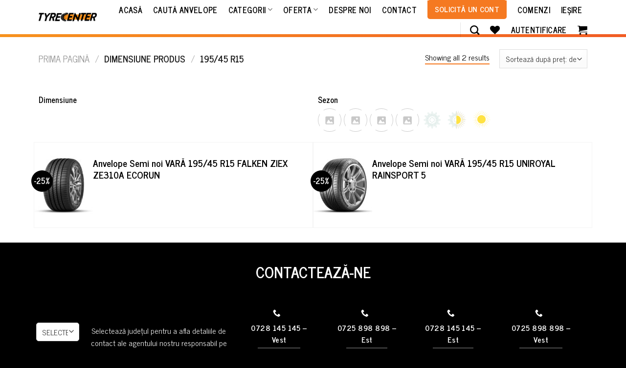

--- FILE ---
content_type: text/html; charset=UTF-8
request_url: https://tyrecenter.com/dimensiune/195-45-r15/
body_size: 37782
content:
<!DOCTYPE html>
<!--[if IE 9 ]> <html lang="ro-RO" class="ie9 loading-site no-js"> <![endif]-->
<!--[if IE 8 ]> <html lang="ro-RO" class="ie8 loading-site no-js"> <![endif]-->
<!--[if (gte IE 9)|!(IE)]><!--><html lang="ro-RO" class="loading-site no-js"> <!--<![endif]-->
<head><meta charset="UTF-8" /><script>if(navigator.userAgent.match(/MSIE|Internet Explorer/i)||navigator.userAgent.match(/Trident\/7\..*?rv:11/i)){var href=document.location.href;if(!href.match(/[?&]nowprocket/)){if(href.indexOf("?")==-1){if(href.indexOf("#")==-1){document.location.href=href+"?nowprocket=1"}else{document.location.href=href.replace("#","?nowprocket=1#")}}else{if(href.indexOf("#")==-1){document.location.href=href+"&nowprocket=1"}else{document.location.href=href.replace("#","&nowprocket=1#")}}}}</script><script>class RocketLazyLoadScripts{constructor(e){this.triggerEvents=e,this.eventOptions={passive:!0},this.userEventListener=this.triggerListener.bind(this),this.delayedScripts={normal:[],async:[],defer:[]},this.allJQueries=[]}_addUserInteractionListener(e){this.triggerEvents.forEach((t=>window.addEventListener(t,e.userEventListener,e.eventOptions)))}_removeUserInteractionListener(e){this.triggerEvents.forEach((t=>window.removeEventListener(t,e.userEventListener,e.eventOptions)))}triggerListener(){this._removeUserInteractionListener(this),"loading"===document.readyState?document.addEventListener("DOMContentLoaded",this._loadEverythingNow.bind(this)):this._loadEverythingNow()}async _loadEverythingNow(){this._delayEventListeners(),this._delayJQueryReady(this),this._handleDocumentWrite(),this._registerAllDelayedScripts(),this._preloadAllScripts(),await this._loadScriptsFromList(this.delayedScripts.normal),await this._loadScriptsFromList(this.delayedScripts.defer),await this._loadScriptsFromList(this.delayedScripts.async),await this._triggerDOMContentLoaded(),await this._triggerWindowLoad(),window.dispatchEvent(new Event("rocket-allScriptsLoaded"))}_registerAllDelayedScripts(){document.querySelectorAll("script[type=rocketlazyloadscript]").forEach((e=>{e.hasAttribute("src")?e.hasAttribute("async")&&!1!==e.async?this.delayedScripts.async.push(e):e.hasAttribute("defer")&&!1!==e.defer||"module"===e.getAttribute("data-rocket-type")?this.delayedScripts.defer.push(e):this.delayedScripts.normal.push(e):this.delayedScripts.normal.push(e)}))}async _transformScript(e){return await this._requestAnimFrame(),new Promise((t=>{const n=document.createElement("script");let r;[...e.attributes].forEach((e=>{let t=e.nodeName;"type"!==t&&("data-rocket-type"===t&&(t="type",r=e.nodeValue),n.setAttribute(t,e.nodeValue))})),e.hasAttribute("src")?(n.addEventListener("load",t),n.addEventListener("error",t)):(n.text=e.text,t()),e.parentNode.replaceChild(n,e)}))}async _loadScriptsFromList(e){const t=e.shift();return t?(await this._transformScript(t),this._loadScriptsFromList(e)):Promise.resolve()}_preloadAllScripts(){var e=document.createDocumentFragment();[...this.delayedScripts.normal,...this.delayedScripts.defer,...this.delayedScripts.async].forEach((t=>{const n=t.getAttribute("src");if(n){const t=document.createElement("link");t.href=n,t.rel="preload",t.as="script",e.appendChild(t)}})),document.head.appendChild(e)}_delayEventListeners(){let e={};function t(t,n){!function(t){function n(n){return e[t].eventsToRewrite.indexOf(n)>=0?"rocket-"+n:n}e[t]||(e[t]={originalFunctions:{add:t.addEventListener,remove:t.removeEventListener},eventsToRewrite:[]},t.addEventListener=function(){arguments[0]=n(arguments[0]),e[t].originalFunctions.add.apply(t,arguments)},t.removeEventListener=function(){arguments[0]=n(arguments[0]),e[t].originalFunctions.remove.apply(t,arguments)})}(t),e[t].eventsToRewrite.push(n)}function n(e,t){let n=e[t];Object.defineProperty(e,t,{get:()=>n||function(){},set(r){e["rocket"+t]=n=r}})}t(document,"DOMContentLoaded"),t(window,"DOMContentLoaded"),t(window,"load"),t(window,"pageshow"),t(document,"readystatechange"),n(document,"onreadystatechange"),n(window,"onload"),n(window,"onpageshow")}_delayJQueryReady(e){let t=window.jQuery;Object.defineProperty(window,"jQuery",{get:()=>t,set(n){if(n&&n.fn&&!e.allJQueries.includes(n)){n.fn.ready=n.fn.init.prototype.ready=function(t){e.domReadyFired?t.bind(document)(n):document.addEventListener("rocket-DOMContentLoaded",(()=>t.bind(document)(n)))};const t=n.fn.on;n.fn.on=n.fn.init.prototype.on=function(){if(this[0]===window){function e(e){return e.split(" ").map((e=>"load"===e||0===e.indexOf("load.")?"rocket-jquery-load":e)).join(" ")}"string"==typeof arguments[0]||arguments[0]instanceof String?arguments[0]=e(arguments[0]):"object"==typeof arguments[0]&&Object.keys(arguments[0]).forEach((t=>{delete Object.assign(arguments[0],{[e(t)]:arguments[0][t]})[t]}))}return t.apply(this,arguments),this},e.allJQueries.push(n)}t=n}})}async _triggerDOMContentLoaded(){this.domReadyFired=!0,await this._requestAnimFrame(),document.dispatchEvent(new Event("rocket-DOMContentLoaded")),await this._requestAnimFrame(),window.dispatchEvent(new Event("rocket-DOMContentLoaded")),await this._requestAnimFrame(),document.dispatchEvent(new Event("rocket-readystatechange")),await this._requestAnimFrame(),document.rocketonreadystatechange&&document.rocketonreadystatechange()}async _triggerWindowLoad(){await this._requestAnimFrame(),window.dispatchEvent(new Event("rocket-load")),await this._requestAnimFrame(),window.rocketonload&&window.rocketonload(),await this._requestAnimFrame(),this.allJQueries.forEach((e=>e(window).trigger("rocket-jquery-load"))),window.dispatchEvent(new Event("rocket-pageshow")),await this._requestAnimFrame(),window.rocketonpageshow&&window.rocketonpageshow()}_handleDocumentWrite(){const e=new Map;document.write=document.writeln=function(t){const n=document.currentScript,r=document.createRange(),i=n.parentElement;let o=e.get(n);void 0===o&&(o=n.nextSibling,e.set(n,o));const a=document.createDocumentFragment();r.setStart(a,0),a.appendChild(r.createContextualFragment(t)),i.insertBefore(a,o)}}async _requestAnimFrame(){return new Promise((e=>requestAnimationFrame(e)))}static run(){const e=new RocketLazyLoadScripts(["keydown","mousemove","touchmove","touchstart","touchend","wheel"]);e._addUserInteractionListener(e)}}RocketLazyLoadScripts.run();</script>
	
	<link rel="profile" href="https://gmpg.org/xfn/11" />
	<link rel="pingback" href="https://tyrecenter.com/xmlrpc.php" />

					<script type="rocketlazyloadscript">document.documentElement.className = document.documentElement.className + ' yes-js js_active js'</script>
			<script type="rocketlazyloadscript">(function(html){html.className = html.className.replace(/\bno-js\b/,'js')})(document.documentElement);</script>
<title>195/45 R15 &#8211; TyreCenter</title><link rel="preload" as="style" href="https://fonts.googleapis.com/css?family=News%20Cycle%3Aregular%2C700%2Cregular%2C700%7CRoboto%3Aregular%2Cregular&#038;display=swap" /><link rel="stylesheet" href="https://fonts.googleapis.com/css?family=News%20Cycle%3Aregular%2C700%2Cregular%2C700%7CRoboto%3Aregular%2Cregular&#038;display=swap" media="print" onload="this.media='all'" /><noscript><link rel="stylesheet" href="https://fonts.googleapis.com/css?family=News%20Cycle%3Aregular%2C700%2Cregular%2C700%7CRoboto%3Aregular%2Cregular&#038;display=swap" /></noscript><link rel="stylesheet" href="https://tyrecenter.com/wp-content/cache/min/1/6a5b9873f7146c6f387df5a601706aa9.css" media="all" data-minify="1" />
<meta name='robots' content='max-image-preview:large' />
	<style>img:is([sizes="auto" i], [sizes^="auto," i]) { contain-intrinsic-size: 3000px 1500px }</style>
	<meta name="viewport" content="width=device-width, initial-scale=1, maximum-scale=1" /><link rel='dns-prefetch' href='//www.googletagmanager.com' />
<link rel='dns-prefetch' href='//cdn.jsdelivr.net' />
<link rel='dns-prefetch' href='//fonts.googleapis.com' />
<link rel='dns-prefetch' href='//google-analytics.com' />
<link href='https://fonts.gstatic.com' crossorigin rel='preconnect' />
<link rel="alternate" type="application/rss+xml" title="TyreCenter &raquo; Flux" href="https://tyrecenter.com/feed/" />
<link rel="alternate" type="application/rss+xml" title="TyreCenter &raquo; Flux comentarii" href="https://tyrecenter.com/comments/feed/" />
<link rel="alternate" type="application/rss+xml" title="TyreCenter &raquo; Flux 195/45 R15 Dimensiune" href="https://tyrecenter.com/dimensiune/195-45-r15/feed/" />
<link rel="prefetch" href="https://tyrecenter.com/wp-content/themes/flatsome/assets/js/chunk.countup.fe2c1016.js" />
<link rel="prefetch" href="https://tyrecenter.com/wp-content/themes/flatsome/assets/js/chunk.sticky-sidebar.a58a6557.js" />
<link rel="prefetch" href="https://tyrecenter.com/wp-content/themes/flatsome/assets/js/chunk.tooltips.29144c1c.js" />
<link rel="prefetch" href="https://tyrecenter.com/wp-content/themes/flatsome/assets/js/chunk.vendors-popups.947eca5c.js" />
<link rel="prefetch" href="https://tyrecenter.com/wp-content/themes/flatsome/assets/js/chunk.vendors-slider.f0d2cbc9.js" />
<style id='classic-theme-styles-inline-css' type='text/css'>
/*! This file is auto-generated */
.wp-block-button__link{color:#fff;background-color:#32373c;border-radius:9999px;box-shadow:none;text-decoration:none;padding:calc(.667em + 2px) calc(1.333em + 2px);font-size:1.125em}.wp-block-file__button{background:#32373c;color:#fff;text-decoration:none}
</style>
<style id='woocommerce-inline-inline-css' type='text/css'>
.woocommerce form .form-row .required { visibility: visible; }
</style>




<style id='flatsome-main-inline-css' type='text/css'>
@font-face {
				font-family: "fl-icons";
				font-display: block;
				src: url(https://tyrecenter.com/wp-content/themes/flatsome/assets/css/icons/fl-icons.eot?v=3.15.3);
				src:
					url(https://tyrecenter.com/wp-content/themes/flatsome/assets/css/icons/fl-icons.eot#iefix?v=3.15.3) format("embedded-opentype"),
					url(https://tyrecenter.com/wp-content/themes/flatsome/assets/css/icons/fl-icons.woff2?v=3.15.3) format("woff2"),
					url(https://tyrecenter.com/wp-content/themes/flatsome/assets/css/icons/fl-icons.ttf?v=3.15.3) format("truetype"),
					url(https://tyrecenter.com/wp-content/themes/flatsome/assets/css/icons/fl-icons.woff?v=3.15.3) format("woff"),
					url(https://tyrecenter.com/wp-content/themes/flatsome/assets/css/icons/fl-icons.svg?v=3.15.3#fl-icons) format("svg");
			}
</style>




<style id='rocket-lazyload-inline-css' type='text/css'>
.rll-youtube-player{position:relative;padding-bottom:56.23%;height:0;overflow:hidden;max-width:100%;}.rll-youtube-player iframe{position:absolute;top:0;left:0;width:100%;height:100%;z-index:100;background:0 0}.rll-youtube-player img{bottom:0;display:block;left:0;margin:auto;max-width:100%;width:100%;position:absolute;right:0;top:0;border:none;height:auto;cursor:pointer;-webkit-transition:.4s all;-moz-transition:.4s all;transition:.4s all}.rll-youtube-player img:hover{-webkit-filter:brightness(75%)}.rll-youtube-player .play{height:72px;width:72px;left:50%;top:50%;margin-left:-36px;margin-top:-36px;position:absolute;background:url(https://tyrecenter.com/wp-content/plugins/wp-rocket/assets/img/youtube.png) no-repeat;cursor:pointer}
</style>
<script type="rocketlazyloadscript" data-rocket-type="text/javascript" id="woocommerce-google-analytics-integration-gtag-js-after">
/* <![CDATA[ */
/* Google Analytics for WooCommerce (gtag.js) */
					window.dataLayer = window.dataLayer || [];
					function gtag(){dataLayer.push(arguments);}
					// Set up default consent state.
					for ( const mode of [{"analytics_storage":"denied","ad_storage":"denied","ad_user_data":"denied","ad_personalization":"denied","region":["AT","BE","BG","HR","CY","CZ","DK","EE","FI","FR","DE","GR","HU","IS","IE","IT","LV","LI","LT","LU","MT","NL","NO","PL","PT","RO","SK","SI","ES","SE","GB","CH"]}] || [] ) {
						gtag( "consent", "default", { "wait_for_update": 500, ...mode } );
					}
					gtag("js", new Date());
					gtag("set", "developer_id.dOGY3NW", true);
					gtag("config", "UA-171127515-6", {"track_404":true,"allow_google_signals":true,"logged_in":false,"linker":{"domains":[],"allow_incoming":false},"custom_map":{"dimension1":"logged_in"}});
/* ]]> */
</script>
<script type="rocketlazyloadscript" data-rocket-type="text/javascript" src="https://tyrecenter.com/wp-includes/js/jquery/jquery.min.js?ver=3.7.1" id="jquery-core-js"></script>
<script type="text/javascript" id="track-the-click-js-extra">
/* <![CDATA[ */
var ajax_var = {"nonce":"e6db0ece62"};
var ttc_data = {"proBeacon":""};
/* ]]> */
</script>
<script type="rocketlazyloadscript" data-minify="1" data-rocket-type="text/javascript" src="https://tyrecenter.com/wp-content/cache/min/1/wp-content/plugins/track-the-click/public/js/track-the-click-public.js?ver=1731989628" id="track-the-click-js" data-noptimize="true" data-no-optimize="1" defer></script>
<script type="rocketlazyloadscript" data-rocket-type="text/javascript" id="track-the-click-js-after" data-noptimize="true" data-no-optimize="1">
/* <![CDATA[ */
function getHomeURL() {return "https://tyrecenter.com";}
function getPostID() {return 0;}
function showClickCounts() {return false;}
/* ]]> */
</script>
<script type="rocketlazyloadscript" data-rocket-type="text/javascript" src="https://tyrecenter.com/wp-content/plugins/woocommerce/assets/js/jquery-blockui/jquery.blockUI.min.js?ver=2.7.0-wc.9.6.3" id="jquery-blockui-js" defer="defer" data-wp-strategy="defer"></script>
<script type="text/javascript" id="wc-add-to-cart-js-extra">
/* <![CDATA[ */
var wc_add_to_cart_params = {"ajax_url":"\/wp-admin\/admin-ajax.php","wc_ajax_url":"\/?wc-ajax=%%endpoint%%","i18n_view_cart":"Vezi co\u0219ul","cart_url":"https:\/\/tyrecenter.com\/cart\/","is_cart":"","cart_redirect_after_add":"no"};
/* ]]> */
</script>
<script type="rocketlazyloadscript" data-rocket-type="text/javascript" src="https://tyrecenter.com/wp-content/plugins/woocommerce/assets/js/frontend/add-to-cart.min.js?ver=9.6.3" id="wc-add-to-cart-js" defer="defer" data-wp-strategy="defer"></script>
<script type="rocketlazyloadscript" data-rocket-type="text/javascript" src="https://tyrecenter.com/wp-content/plugins/woocommerce/assets/js/js-cookie/js.cookie.min.js?ver=2.1.4-wc.9.6.3" id="js-cookie-js" defer="defer" data-wp-strategy="defer"></script>
<script type="text/javascript" id="woocommerce-js-extra">
/* <![CDATA[ */
var woocommerce_params = {"ajax_url":"\/wp-admin\/admin-ajax.php","wc_ajax_url":"\/?wc-ajax=%%endpoint%%","currency":"RON"};
/* ]]> */
</script>
<script type="rocketlazyloadscript" data-rocket-type="text/javascript" src="https://tyrecenter.com/wp-content/plugins/woocommerce/assets/js/frontend/woocommerce.min.js?ver=9.6.3" id="woocommerce-js" defer="defer" data-wp-strategy="defer"></script>
<script type="text/javascript" id="wt-smart-coupon-for-woo-js-extra">
/* <![CDATA[ */
var WTSmartCouponOBJ = {"ajaxurl":"https:\/\/tyrecenter.com\/wp-admin\/admin-ajax.php","wc_ajax_url":"https:\/\/tyrecenter.com\/?wc-ajax=","nonces":{"public":"14350da8f4","apply_coupon":"2a711de3e0"},"labels":{"please_wait":"Please wait...","choose_variation":"Please choose a variation","error":"Error !!!"},"shipping_method":[],"payment_method":"","is_cart":""};
/* ]]> */
</script>
<script type="rocketlazyloadscript" data-minify="1" data-rocket-type="text/javascript" src="https://tyrecenter.com/wp-content/cache/min/1/wp-content/plugins/wt-smart-coupons-for-woocommerce/public/js/wt-smart-coupon-public.js?ver=1731989628" id="wt-smart-coupon-for-woo-js" defer></script>
<link rel="https://api.w.org/" href="https://tyrecenter.com/wp-json/" /><link rel="EditURI" type="application/rsd+xml" title="RSD" href="https://tyrecenter.com/xmlrpc.php?rsd" />
<meta name="generator" content="WordPress 6.8.3" />
<meta name="generator" content="WooCommerce 9.6.3" />

<link rel="preload" as="font" href="https://tyrecenter.com/wp-content/themes/flatsome/assets/css/icons/fl-icons.woff2" crossorigin><!--[if IE]><link rel="stylesheet" type="text/css" href="https://tyrecenter.com/wp-content/themes/flatsome/assets/css/ie-fallback.css"><script src="//cdnjs.cloudflare.com/ajax/libs/html5shiv/3.6.1/html5shiv.js"></script><script>var head = document.getElementsByTagName('head')[0],style = document.createElement('style');style.type = 'text/css';style.styleSheet.cssText = ':before,:after{content:none !important';head.appendChild(style);setTimeout(function(){head.removeChild(style);}, 0);</script><script src="https://tyrecenter.com/wp-content/themes/flatsome/assets/libs/ie-flexibility.js"></script><![endif]-->	<noscript><style>.woocommerce-product-gallery{ opacity: 1 !important; }</style></noscript>
	      <meta name="onesignal" content="wordpress-plugin"/>
            <script type="rocketlazyloadscript">

      window.OneSignalDeferred = window.OneSignalDeferred || [];

      OneSignalDeferred.push(function(OneSignal) {
        var oneSignal_options = {};
        window._oneSignalInitOptions = oneSignal_options;

        oneSignal_options['serviceWorkerParam'] = { scope: '/' };
oneSignal_options['serviceWorkerPath'] = 'OneSignalSDKWorker.js.php';

        OneSignal.Notifications.setDefaultUrl("https://tyrecenter.com");

        oneSignal_options['wordpress'] = true;
oneSignal_options['appId'] = '35bf7668-4016-4da5-a988-8fb27c18c8fc';
oneSignal_options['allowLocalhostAsSecureOrigin'] = true;
oneSignal_options['welcomeNotification'] = { };
oneSignal_options['welcomeNotification']['disable'] = true;
oneSignal_options['path'] = "https://tyrecenter.com/wp-content/plugins/onesignal-free-web-push-notifications/sdk_files/";
oneSignal_options['promptOptions'] = { };
oneSignal_options['promptOptions']['actionMessage'] = "Abonează-te și fii primul care afli Promoțiile noastre la anvelope și Oferte speciale!";
oneSignal_options['promptOptions']['acceptButtonText'] = "Mă abonez";
oneSignal_options['promptOptions']['cancelButtonText'] = "Nu doresc";
oneSignal_options['promptOptions']['autoAcceptTitle'] = "Accepta";
          /* OneSignal: Using custom SDK initialization. */
                });

      function documentInitOneSignal() {
        var oneSignal_elements = document.getElementsByClassName("OneSignal-prompt");

        var oneSignalLinkClickHandler = function(event) { OneSignal.Notifications.requestPermission(); event.preventDefault(); };        for(var i = 0; i < oneSignal_elements.length; i++)
          oneSignal_elements[i].addEventListener('click', oneSignalLinkClickHandler, false);
      }

      if (document.readyState === 'complete') {
           documentInitOneSignal();
      }
      else {
           window.addEventListener("load", function(event){
               documentInitOneSignal();
          });
      }
    </script>
<style class='wp-fonts-local' type='text/css'>
@font-face{font-family:Inter;font-style:normal;font-weight:300 900;font-display:fallback;src:url('https://tyrecenter.com/wp-content/plugins/woocommerce/assets/fonts/Inter-VariableFont_slnt,wght.woff2') format('woff2');font-stretch:normal;}
@font-face{font-family:Cardo;font-style:normal;font-weight:400;font-display:fallback;src:url('https://tyrecenter.com/wp-content/plugins/woocommerce/assets/fonts/cardo_normal_400.woff2') format('woff2');}
</style>
<link rel="icon" href="https://tyrecenter.com/wp-content/uploads/2021/02/logo_tc-100x100.png" sizes="32x32" />
<link rel="icon" href="https://tyrecenter.com/wp-content/uploads/2021/02/logo_tc-300x300.png" sizes="192x192" />
<link rel="apple-touch-icon" href="https://tyrecenter.com/wp-content/uploads/2021/02/logo_tc-300x300.png" />
<meta name="msapplication-TileImage" content="https://tyrecenter.com/wp-content/uploads/2021/02/logo_tc-300x300.png" />
<meta name="generator" content="XforWooCommerce.com - Product Filter for WooCommerce"/>		<!-- Facebook Pixel Code -->
		<script type="rocketlazyloadscript">
			var aepc_pixel = {"pixel_id":"465353261280438","user":{},"enable_advanced_events":"yes","fire_delay":"0","can_use_sku":"yes","enable_viewcontent":"yes","enable_addtocart":"yes","enable_addtowishlist":"no","enable_initiatecheckout":"yes","enable_addpaymentinfo":"yes","enable_purchase":"yes","allowed_params":{"AddToCart":["value","currency","content_category","content_name","content_type","content_ids"],"AddToWishlist":["value","currency","content_category","content_name","content_type","content_ids"]}},
				aepc_pixel_args = [],
				aepc_extend_args = function( args ) {
					if ( typeof args === 'undefined' ) {
						args = {};
					}

					for(var key in aepc_pixel_args)
						args[key] = aepc_pixel_args[key];

					return args;
				};

			// Extend args
			if ( 'yes' === aepc_pixel.enable_advanced_events ) {
				aepc_pixel_args.userAgent = navigator.userAgent;
				aepc_pixel_args.language = navigator.language;

				if ( document.referrer.indexOf( document.domain ) < 0 ) {
					aepc_pixel_args.referrer = document.referrer;
				}
			}

						!function(f,b,e,v,n,t,s){if(f.fbq)return;n=f.fbq=function(){n.callMethod?
				n.callMethod.apply(n,arguments):n.queue.push(arguments)};if(!f._fbq)f._fbq=n;
				n.push=n;n.loaded=!0;n.version='2.0';n.agent='dvpixelcaffeinewordpress';n.queue=[];t=b.createElement(e);t.async=!0;
				t.src=v;s=b.getElementsByTagName(e)[0];s.parentNode.insertBefore(t,s)}(window,
				document,'script','https://connect.facebook.net/en_US/fbevents.js');
			
						fbq('init', aepc_pixel.pixel_id, aepc_pixel.user);

							setTimeout( function() {
				fbq('track', "PageView", aepc_pixel_args);
			}, aepc_pixel.fire_delay * 1000 );
					</script>
		<!-- End Facebook Pixel Code -->
		<style id="custom-css" type="text/css">:root {--primary-color: #f57921;}.full-width .ubermenu-nav, .container, .row{max-width: 1870px}.row.row-collapse{max-width: 1840px}.row.row-small{max-width: 1862.5px}.row.row-large{max-width: 1900px}.header-main{height: 70px}#logo img{max-height: 70px}#logo{width:150px;}.header-bottom{min-height: 10px}.header-top{min-height: 20px}.transparent .header-main{height: 90px}.transparent #logo img{max-height: 90px}.has-transparent + .page-title:first-of-type,.has-transparent + #main > .page-title,.has-transparent + #main > div > .page-title,.has-transparent + #main .page-header-wrapper:first-of-type .page-title{padding-top: 140px;}.header.show-on-scroll,.stuck .header-main{height:70px!important}.stuck #logo img{max-height: 70px!important}.search-form{ width: 100%;}.header-bg-color {background-color: #ffffff}.header-bottom {background-color: #dd9933}.header-main .nav > li > a{line-height: 16px }.stuck .header-main .nav > li > a{line-height: 16px }.header-bottom-nav > li > a{line-height: 16px }@media (max-width: 549px) {.header-main{height: 70px}#logo img{max-height: 70px}}.main-menu-overlay{background-color: #000000}.header-top{background-color:#4e9304!important;}/* Color */.accordion-title.active, .has-icon-bg .icon .icon-inner,.logo a, .primary.is-underline, .primary.is-link, .badge-outline .badge-inner, .nav-outline > li.active> a,.nav-outline >li.active > a, .cart-icon strong,[data-color='primary'], .is-outline.primary{color: #f57921;}/* Color !important */[data-text-color="primary"]{color: #f57921!important;}/* Background Color */[data-text-bg="primary"]{background-color: #f57921;}/* Background */.scroll-to-bullets a,.featured-title, .label-new.menu-item > a:after, .nav-pagination > li > .current,.nav-pagination > li > span:hover,.nav-pagination > li > a:hover,.has-hover:hover .badge-outline .badge-inner,button[type="submit"], .button.wc-forward:not(.checkout):not(.checkout-button), .button.submit-button, .button.primary:not(.is-outline),.featured-table .title,.is-outline:hover, .has-icon:hover .icon-label,.nav-dropdown-bold .nav-column li > a:hover, .nav-dropdown.nav-dropdown-bold > li > a:hover, .nav-dropdown-bold.dark .nav-column li > a:hover, .nav-dropdown.nav-dropdown-bold.dark > li > a:hover, .header-vertical-menu__opener ,.is-outline:hover, .tagcloud a:hover,.grid-tools a, input[type='submit']:not(.is-form), .box-badge:hover .box-text, input.button.alt,.nav-box > li > a:hover,.nav-box > li.active > a,.nav-pills > li.active > a ,.current-dropdown .cart-icon strong, .cart-icon:hover strong, .nav-line-bottom > li > a:before, .nav-line-grow > li > a:before, .nav-line > li > a:before,.banner, .header-top, .slider-nav-circle .flickity-prev-next-button:hover svg, .slider-nav-circle .flickity-prev-next-button:hover .arrow, .primary.is-outline:hover, .button.primary:not(.is-outline), input[type='submit'].primary, input[type='submit'].primary, input[type='reset'].button, input[type='button'].primary, .badge-inner{background-color: #f57921;}/* Border */.nav-vertical.nav-tabs > li.active > a,.scroll-to-bullets a.active,.nav-pagination > li > .current,.nav-pagination > li > span:hover,.nav-pagination > li > a:hover,.has-hover:hover .badge-outline .badge-inner,.accordion-title.active,.featured-table,.is-outline:hover, .tagcloud a:hover,blockquote, .has-border, .cart-icon strong:after,.cart-icon strong,.blockUI:before, .processing:before,.loading-spin, .slider-nav-circle .flickity-prev-next-button:hover svg, .slider-nav-circle .flickity-prev-next-button:hover .arrow, .primary.is-outline:hover{border-color: #f57921}.nav-tabs > li.active > a{border-top-color: #f57921}.widget_shopping_cart_content .blockUI.blockOverlay:before { border-left-color: #f57921 }.woocommerce-checkout-review-order .blockUI.blockOverlay:before { border-left-color: #f57921 }/* Fill */.slider .flickity-prev-next-button:hover svg,.slider .flickity-prev-next-button:hover .arrow{fill: #f57921;}/* Background Color */[data-icon-label]:after, .secondary.is-underline:hover,.secondary.is-outline:hover,.icon-label,.button.secondary:not(.is-outline),.button.alt:not(.is-outline), .badge-inner.on-sale, .button.checkout, .single_add_to_cart_button, .current .breadcrumb-step{ background-color:#000000; }[data-text-bg="secondary"]{background-color: #000000;}/* Color */.secondary.is-underline,.secondary.is-link, .secondary.is-outline,.stars a.active, .star-rating:before, .woocommerce-page .star-rating:before,.star-rating span:before, .color-secondary{color: #000000}/* Color !important */[data-text-color="secondary"]{color: #000000!important;}/* Border */.secondary.is-outline:hover{border-color:#000000}body{font-size: 100%;}@media screen and (max-width: 549px){body{font-size: 100%;}}body{font-family:"News Cycle", sans-serif}body{font-weight: 0}body{color: #000000}.nav > li > a {font-family:"News Cycle", sans-serif;}.mobile-sidebar-levels-2 .nav > li > ul > li > a {font-family:"News Cycle", sans-serif;}.nav > li > a {font-weight: 700;}.mobile-sidebar-levels-2 .nav > li > ul > li > a {font-weight: 700;}h1,h2,h3,h4,h5,h6,.heading-font, .off-canvas-center .nav-sidebar.nav-vertical > li > a{font-family: "News Cycle", sans-serif;}h1,h2,h3,h4,h5,h6,.heading-font,.banner h1,.banner h2{font-weight: 700;}h1,h2,h3,h4,h5,h6,.heading-font{color: #f57921;}.alt-font{font-family: "Roboto", sans-serif;}.alt-font{font-weight: 0!important;}.header:not(.transparent) .header-nav-main.nav > li > a {color: #000000;}.header:not(.transparent) .header-nav-main.nav > li > a:hover,.header:not(.transparent) .header-nav-main.nav > li.active > a,.header:not(.transparent) .header-nav-main.nav > li.current > a,.header:not(.transparent) .header-nav-main.nav > li > a.active,.header:not(.transparent) .header-nav-main.nav > li > a.current{color: #f57921;}.header-nav-main.nav-line-bottom > li > a:before,.header-nav-main.nav-line-grow > li > a:before,.header-nav-main.nav-line > li > a:before,.header-nav-main.nav-box > li > a:hover,.header-nav-main.nav-box > li.active > a,.header-nav-main.nav-pills > li > a:hover,.header-nav-main.nav-pills > li.active > a{color:#FFF!important;background-color: #f57921;}a{color: #000000;}a:hover{color: #f57921;}.tagcloud a:hover{border-color: #f57921;background-color: #f57921;}.is-divider{background-color: #f57921;}.current .breadcrumb-step, [data-icon-label]:after, .button#place_order,.button.checkout,.checkout-button,.single_add_to_cart_button.button{background-color: #000000!important }.price del, .product_list_widget del, del .woocommerce-Price-amount { color: #000000; }ins .woocommerce-Price-amount { color: #dd3333; }input[type='submit'], input[type="button"], button:not(.icon), .button:not(.icon){border-radius: 5px!important}@media screen and (min-width: 550px){.products .box-vertical .box-image{min-width: 120px!important;width: 120px!important;}}.header-main .social-icons,.header-main .cart-icon strong,.header-main .menu-title,.header-main .header-button > .button.is-outline,.header-main .nav > li > a > i:not(.icon-angle-down){color: #000000!important;}.header-main .header-button > .button.is-outline,.header-main .cart-icon strong:after,.header-main .cart-icon strong{border-color: #000000!important;}.header-main .header-button > .button:not(.is-outline){background-color: #000000!important;}.header-main .current-dropdown .cart-icon strong,.header-main .header-button > .button:hover,.header-main .header-button > .button:hover i,.header-main .header-button > .button:hover span{color:#FFF!important;}.header-main .menu-title:hover,.header-main .social-icons a:hover,.header-main .header-button > .button.is-outline:hover,.header-main .nav > li > a:hover > i:not(.icon-angle-down){color: #f57921!important;}.header-main .current-dropdown .cart-icon strong,.header-main .header-button > .button:hover{background-color: #f57921!important;}.header-main .current-dropdown .cart-icon strong:after,.header-main .current-dropdown .cart-icon strong,.header-main .header-button > .button:hover{border-color: #f57921!important;}.footer-1{background-color: #000000}.footer-2{background-color: #f57921}.absolute-footer, html{background-color: #000000}/* Custom CSS *//*** SITE WIDTH ***/@media all and (min-width: 1440px){.full-width .ubermenu-nav, .container, .row {max-width: 85vw !important;}}@media all and (min-width: 1051px) and (max-width: 1439px){.full-width .ubermenu-nav, .container, .row {max-width: 90vw !important;}}@media all and (max-width: 1050px){.full-width .ubermenu-nav, .container, .row {max-width: 95vw !important;}}/* HEADER */.header-bottom {background: rgb(247,146,30);background: linear-gradient(90deg, rgba(247,146,30,1) 0%, rgba(241,92,36,1) 100%);min-height: 6px !important;}.request-account-menu a {background: #f57921;color: #fff !important;padding: 9px 15px !important;}.request-account-menu{background: transparent;border: none;}.request-account-menu a:hover {background: #000 !important;}.header .icon-user {background: url("data:image/svg+xml; utf8, <svg version='1.1' id='Layer_1' xmlns='http://www.w3.org/2000/svg' xmlns:xlink='http://www.w3.org/1999/xlink' x='0px' y='0px' viewBox='0 0 512 512' style='enable-background:new 0 0 512 512;' xml:space='preserve'><path d='M256,0c-74.439,0-135,60.561-135,135s60.561,135,135,135s135-60.561,135-135S330.439,0,256,0z'/><path d='M423.966,358.195C387.006,320.667,338.009,300,286,300h-60c-52.008,0-101.006,20.667-137.966,58.195C51.255,395.539,31,444.833,31,497c0,8.284,6.716,15,15,15h420c8.284,0,15-6.716,15-15C481,444.833,460.745,395.539,423.966,358.195z'/></svg>");background-size: contain;width: 24px;height: 24px;}.header .icon-user::before {content: '' !important;}/**** Homepage ***/.section-best {padding-bottom: 30px !important;}.section-best .button {margin-top: 30px;margin-bottom: 0;}.beneficii-cols .icon-box-img {margin-bottom: 0.5rem;}.request-account-home {padding-bottom: 20px !important;}.request-account-home .button {margin: 20px 0;}/*** LOGIN ***/.login-ask-account {border-top: 2px solid #ddd;margin-top: 30px;padding-top: 30px;}.prdctfltr_woocommerce_ordering {margin-bottom: 0;}.prdctfltr_columns_3 {padding: 2rem 0;}.prdctfltr_pa_latime .prdctfltr_regular_title,.prdctfltr_search .prdctfltr_regular_title,.prdctfltr_product_cat .prdctfltr_regular_title,.prdctfltr_pa_subcategorie .prdctfltr_regular_title,.prdctfltr_woocommerce_filter_title {text-transform: uppercase;margin-bottom: 5px;position: relative;padding-left: 30px;font-size: 1.1rem;}.prdctfltr_pa_latime .prdctfltr_regular_title:before,.prdctfltr_search .prdctfltr_regular_title:before,.prdctfltr_product_cat .prdctfltr_regular_title:before,.prdctfltr_pa_subcategorie .prdctfltr_regular_title:before,.prdctfltr_woocommerce_filter_title:before {content: '';width: 25px;display: block;background: #f57921;height: 4px;position: absolute;top: calc( 50% - 2px );left: 0;}/* Inputs */.pf-system-select {border-radius: 5px;}.prdctfltr_ft_vara .prdctfltr_customize_block,.prdctfltr_ft_iarna .prdctfltr_customize_block,.prdctfltr_ft_mixt .prdctfltr_customize_block {border: none;}.prdctfltr_search .pf_search {height: 40px;border-radius: 30px;padding: 0 20px;}.prdctfltr_reset label {border: 1px solid #9e231e;padding: 4px 10px;border-radius: 30px;}.prdctfltr_reset span {color: #9e231e;}/* WOOCOOMERCE */.woocommerce-result-count {border-bottom: 2px solid #f57921;}.woocommerce-ordering {max-width: 180px;}.login-price-div {display: flex;font-size: 1rem;grid-row: row 2;grid-column: col / span 4;}.login-price {text-transform: uppercase;color: #1e1e1e;border: 2px solid #f57921;border-radius: 5px;padding: 3px 10px;moz-transition: all .2s ease-in-out;-o-transition: all .2s ease-in-out;-webkit-transition: all .2s ease-in-out;transition: all .2s ease-in-out;}.login-price:hover {background: #f57921;color: #fff;}.product-main .login-price-div {margin: 1rem 0;}.product-main .login-price-div a {min-width: 300px;text-align: center;background: #f57921;color: #fff;}.product-main .login-price-div a:hover {background: #000;border-color: #000;}.product-main .add_to_wishlist {border: 1px solid #000;padding: 2px 15px;text-transform: uppercase;font-size: .9rem;width: 100%;text-align: center;border-radius: 5px;}.product-main .product_meta {margin: 1rem 0 0 0;}figure.woocommerce-product-gallery__wrapper {display: flex;justify-content: center;}.product-small.col {padding: 27px 5px 27px 0px;}.product-small.col .box-text {padding: 0;}.box-text {padding-bottom: 0;}.has-box-vertical .col {width: 100% !important;max-width: 100% !important;border: 1px solid #f4f4f4;}.box-text .button {margin-top: 0;border-radius: 5px;} .product-info p.stock {font-size: 1.2rem;}.product-main .single_add_to_cart_button {min-width: 300px;}.woocommerce-form-login__submit {width: 400px;}.cart .button:hover {background-color: #f57921 !important;color: #fff !important;}.products .box-text-products .title-wrapper {flex: 100% 0 0;}.products .box-text-products .price-wrapper {display: flex;align-items: center;}.products .box-text-products .price-wrapper .price {font-size: 1.2rem;padding-right: 10px;}.products .box-vertical .quantity,.products .box-vertical .button {font-size: 0.9rem !important;}.products .box-vertical form,.products .box-vertical .button {margin-bottom: 0;}.products .outofstock .add-to-cart-button {display: none;}.out-of-stock-label{background: #b72727 !important;color: #fff !important;top: 20% !important;}.related-products-wrapper h3 {text-align: center;font-size: 1.5rem;}.related-products-wrapper .box-image {width: 25%;}.related-products-wrapper button {margin-bottom: 0;}/* HOMEPAGE */.section.request-account-home {background: rgb(247,146,30);background: linear-gradient( 90deg , rgba(247,146,30,1) 0%, rgba(241,92,36,1) 100%);}/* Atribute in loop */.atribute-produs.row-1 {display: flex;margin-bottom: 10px;flex-direction: row;align-items: center;flex-wrap: wrap;}.atribute-produs.row-2 {display: flex;margin-bottom: 10px;flex-direction: column;border-bottom: 1px solid #f9f9f9;border-top: 1px solid #f9f9f9;padding: 5px 0;margin: 10px 0;}.row-11,.row-12{ display: grid;grid-template-columns: 50% 50%;font-size: .9rem;}.atr-indicev span,.atr-indiceg span,.atr-dimensiune span,.atr-stoc span {font-weight: normal;}.atr-sezon,.atr-categorie,.atr-subcategorie,.atr-marca,.atr-stoc {padding-right: 15px;font-size: .9rem;text-transform: uppercase;}.atr-indicev,.atr-indicev {padding-right: 15px;font-size: .85rem;}.atr-stoc {height: 1.2rem;}.product-small .price-wrapper {margin: 0;}.product-title.woocommerce-loop-product__title {font-weight: bold;font-size: 1.2rem;margin-bottom: 10px;}.atr-stoc.green span {color: #429045;}.atr-stoc.red span {color: #ec2a2a;}.atr-sezon img{-webkit-transition: -webkit-transform .8s ease-in-out;transition: transform .8s ease-in-out;}.atr-categorie img,.atr-marca img{-webkit-transition: -webkit-transform .3s ease-in-out;transition: transform .3s ease-in-out;}.atr-categorie img:hover,.atr-marca img:hover {-webkit-transform: scale(1.15);transform: scale(1.15); }.atr-sezon img:hover {-webkit-transform: rotate(360deg);transform: rotate(360deg);}/*** Cont ***/.woocommerce-account .my-account .account-login-inner {max-width: 400px;margin: 0 auto;}.woocommerce-account .my-account .account-login-inner h3 {text-align: center;}.woocommerce-account .my-account .account-login-inner img {margin-bottom: 2rem;}.woocommerce-account .my-account .account-login-inner button:hover {background: #000;}.woocommerce-account .woocommerce-message .message-container a {background: #d22626;color: #fff;padding: 2px 20px;text-transform: uppercase;border-radius: 5px;display: flex;justify-content: center;align-items: center;width: 320px;}.woocommerce-account .woocommerce-message .message-container a:hover {background: #000;}/** OTHERS ***/#size_select {box-shadow: none;border-radius: 5px;text-align: center;}.gfield input, .gfield select {border-radius: 5px !important;}.gfield select {padding-left: 15px !important;}.gform_button {width: 100% !important;font-size: 1.2rem !important;}.button:hover {box-shadow: none;-webkit-box-shadow: none;}.gsection_title {text-align: center;text-transform: uppercase;}.form-container-row {max-width: 800px !important;}.contact-footer .col-inner {display: flex;justify-content: center;align-items: center;}.contact-footer .col-inner div {margin: 0 10px;}.contact-footer .col-inner select {margin-bottom: 0;max-width: 300px;}#menu-footer li {padding: 0;border: none;}.wc_payment_method small {display: none;}/** EFFECTS ***/.jump-title h2 {color:rgba(0,0,0,1);transition: all .2s ease-in-out;cursor: default;}.jump-box:hover {animation: rainbow 1.5s ease-in-out 1;transition: all .2s ease-in-out;}@keyframes rainbow { 0%{transform: translatey(0px);}50%{transform: translatey(-20px);}100%{transform: translatey(0px);}}.jump-title h2:hover{ color: #f57921;animation: rainbow 2s ease-in-out 1;}/*************************************************************************************************************************************************************************************** ONLY DESKTOP CSS *********************************************************/@media all and (min-width: 550px){/** Woocommerce **/.products .box-vertical .box-image {min-width: 120px!important;width: 120px!important;}.products .box-text-products {display: flex;flex-direction: row;flex-wrap: wrap;}.products .box-vertical .quantity .button.alt {background-color: #ffffff;color: #000;border-color: #000;}.beneficii-cols .col-inner {min-height: 285px;}.atr-stoc {width: 140px;}}/********************************************************************************************************************************************************************************************************* MOBILE CSS ****************************************************************************/@media all and (max-width: 550px){/* HOMEPAGE */.hero-home .col {padding-bottom: 0;}.section-why {background-color: #fff !important;padding-bottom: 0 !important;}.section-why h2 {padding-bottom: 30px;}.section-why h3 {font-size: 1.3rem;}.section-why .jump-box {padding-bottom: 20px;}.section-categories {padding-top: 20px !important;background-color: #fff !important;}.section-categories div.img {margin-bottom: 0 !important;}.section-categories .button span {font-size: 0.8rem !important;}.contact-footer .text {padding-top: 20px; }/* Filters */.prdctfltr_terms_customized_system select {max-width: 100%;}.prdctfltr_filter label {max-width: 25%;}.prdctfltr_search .prdctfltr_add_scroll label {max-width: 100% !important;}.prdctfltr_columns_3 .prdctfltr_filter {margin-bottom: 1rem !important;}/** Woocommerce **/.woocommerce-ordering {display: none;}.category-page-row {padding-top: 20px;}.product-small.col .cart button {font-size: .9rem;width: 100%;margin-left: 5%;}.cart .quantity {width: 100%;display: flex;justify-content: center;margin-bottom: 0px;font-size: 0.9rem;}.price-wrapper .price {text-align: center;}.login-price-div {font-size: .9rem;justify-content: flex-start;}.product-title.woocommerce-loop-product__title {font-size: 1rem;margin-left: -25%;}.product-info p.stock {text-align: center;}.woocommerce-form-login__submit {width: 100%;}.out-of-stock-label {top: 0 !important;}/* Atribute */.product-small.col .box.box-vertical {display: grid;grid-template-columns: 25% 75%;}.product-small.col .box.box-vertical .box-image {display: flex;align-items: center;margin-top: 40px;}.product-small.col .box.box-vertical .wishlist-icon {display: none;}.product-small.col .box.box-vertical .price-wrapper {justify-content: flex-start;margin-bottom: 10px;}.box-text-products .atribute-produs.row-1 {display: flex;}.box-text-products form {display: grid;grid-template-columns: 30% 65%;}.row-12 {grid-template-columns: 100%;font-size: .9rem;text-align: center;}.atr-subcategorie, .atr-marca {font-size: .8rem;overflow: hidden;height: 30px;display: flex;align-items: center;}.atr-marca img {height: 28px;}.atr-categorie,.atr-sezon {display: flex;align-items: center;justify-content: center;}.atr-sezon img {max-height: 25px;}.atr-categorie img {max-height: 25px;}.atr-sezon, .atr-categorie, .atr-subcategorie {padding-right: 8px;}.atr-marca {padding-right: 0;}/* Product Page */.product-main {padding-bottom: 0;}.product-main .row-11, .product-main .row-12 {font-size: .9rem;}.product-main .cart {margin-bottom: 0.2rem;}.product-main .cart .quantity {margin-bottom: 1rem;}.product-main .quantity input[type="number"] {min-width: 260px;}.product-main .quantity .minus, .quantity .plus {padding-left: 15px;padding-right: 15px;}.product-main .single_add_to_cart_button {width: 100%;font-size: 1rem;}.product-main .yith-wcwl-add-button {margin-bottom: 10px;display: flex;align-items: center;justify-content: center;}.product-main .add_to_wishlist {border: 1px solid #000;padding: 2px 0px;text-transform: uppercase;font-size: .85rem;width: 100%;text-align: center;border-radius: 5px;}.product-main .single_add_to_cart_button {font-size: 1.2rem;}.product-main .login-price{width: 100%;text-align: center;margin-bottom: 10px;font-size: 1.2rem;}/* Contact */.contact-footer .col-inner{flex-direction: column;}.row-footer-menu {text-align: center;}.row-footer-menu .col {padding-bottom: 0;}#menu-footer li {text-align: center;padding: 0 !important;}.row-footer-menu ul.menu>li>a {padding: 0;}.df-second {font-size: 80%;}}/******************************************************************************************************************************************************************************************** RESET MENU BREAKPOINT ***************************************/@media all and (min-width: 551px) and (max-width: 1050px) {.header .show-for-medium {display: flex !important;}.header .hide-for-medium {display: none !important;}.header .flex-right {-webkit-box-flex: 1;-ms-flex: 1 1 0px;flex: 1 1 0;-webkit-box-ordinal-group: 4;-ms-flex-order: 3;order: 3;}.header .flex-left {-webkit-box-ordinal-group: 2;-ms-flex-order: 1;order: 1;-webkit-box-flex: 1;-ms-flex: 1 1 0px;flex: 1 1 0;}.header .logo {-webkit-box-ordinal-group: 3;-ms-flex-order: 2;order: 2;text-align: center;margin: 0 15px;}/* Homepage */.hero-home {height: 750px !important;}.col.jump-box {max-width: 50%;-ms-flex-preferred-size: 50%;flex-basis: 50%;}/** WOO ARCHIVE ***/.gallery-columns-2 .gallery-item, .large-columns-2>.col, .large-columns-2 .flickity-slider>.col {max-width: 100%;-ms-flex-preferred-size: 100%;flex-basis: 100%;}.product-small.box{display: grid;grid-template-columns: 25% 75%;} }/********************************************************************************************************************************************************************************************************************************************************** PHONE & TABLET ****************************************************************************************/@media all and (max-width: 1050px) {/* Header */.sidebar-menu .nav-top-not-logged-in {background: #fff;color: #000 !important;font-size: 0.9rem;}/* Mobile Menu */.off-canvas-left .mfp-content {width: 100%;font-size: 1.2rem;background-color: #000 !important;}.off-canvas .sidebar-menu {padding-top: 50px;}.off-canvas-left .nav > li > a {color: #fff;}.off-canvas-left .nav i {font-size: 1.5rem}.off-canvas-left .nav > li a {padding-left: 2rem !important;}.mfp-close svg {transform: scale(1.5);}.mfp-ready .mfp-close {opacity: 1;top: 10px;right: 10px;}.off-canvas-left .account-item.has-icon {border-color: #fff !important;}.off-canvas-left .ux-search-submit {background-color: #f57921 !important;}.off-canvas-left .request-account-menu a {padding: 4px 15px !important;}.off-canvas-left .search-field {margin-left: 0.7rem;}}.label-new.menu-item > a:after{content:"New";}.label-hot.menu-item > a:after{content:"Hot";}.label-sale.menu-item > a:after{content:"Sale";}.label-popular.menu-item > a:after{content:"Popular";}</style><noscript><style id="rocket-lazyload-nojs-css">.rll-youtube-player, [data-lazy-src]{display:none !important;}</style></noscript></head>

<body data-rsssl=1 class="archive tax-pa_dimensiune term-195-45-r15 term-25284 wp-theme-flatsome wp-child-theme-tyrecenter theme-flatsome woocommerce woocommerce-page woocommerce-no-js lightbox nav-dropdown-has-arrow nav-dropdown-has-shadow nav-dropdown-has-border prdctfltr-ajax prdctfltr-shop">


<a class="skip-link screen-reader-text" href="#main">Skip to content</a>

<div id="wrapper">

	
	<header id="header" class="header has-sticky sticky-shrink">
		<div class="header-wrapper">
			<div id="masthead" class="header-main ">
      <div class="header-inner flex-row container logo-left medium-logo-center" role="navigation">

          <!-- Logo -->
          <div id="logo" class="flex-col logo">
            
<!-- Header logo -->
<a href="https://tyrecenter.com/" title="TyreCenter - Distribuitor de anvelope pentru afacerea ta" rel="home">
		<img width="300" height="46" src="data:image/svg+xml,%3Csvg%20xmlns='http://www.w3.org/2000/svg'%20viewBox='0%200%20300%2046'%3E%3C/svg%3E" class="header_logo header-logo" alt="TyreCenter" data-lazy-src="https://tyrecenter.com/wp-content/uploads/2021/02/logo_cropped_png.png"/><noscript><img width="300" height="46" src="https://tyrecenter.com/wp-content/uploads/2021/02/logo_cropped_png.png" class="header_logo header-logo" alt="TyreCenter"/></noscript><img  width="300" height="46" src="data:image/svg+xml,%3Csvg%20xmlns='http://www.w3.org/2000/svg'%20viewBox='0%200%20300%2046'%3E%3C/svg%3E" class="header-logo-dark" alt="TyreCenter" data-lazy-src="https://tyrecenter.com/wp-content/uploads/2021/02/logo_cropped_png.png"/><noscript><img  width="300" height="46" src="https://tyrecenter.com/wp-content/uploads/2021/02/logo_cropped_png.png" class="header-logo-dark" alt="TyreCenter"/></noscript></a>
          </div>

          <!-- Mobile Left Elements -->
          <div class="flex-col show-for-medium flex-left">
            <ul class="mobile-nav nav nav-left ">
              <li class="nav-icon has-icon">
  		<a href="#" data-open="#main-menu" data-pos="left" data-bg="main-menu-overlay" data-color="dark" class="is-small" aria-label="Menu" aria-controls="main-menu" aria-expanded="false">
		
		  <i class="icon-menu" ></i>
		  		</a>
	</li>            </ul>
          </div>

          <!-- Left Elements -->
          <div class="flex-col hide-for-medium flex-left
            flex-grow">
            <ul class="header-nav header-nav-main nav nav-left  nav-line-bottom nav-size-large nav-spacing-large nav-uppercase nav-prompts-overlay" >
                          </ul>
          </div>

          <!-- Right Elements -->
          <div class="flex-col hide-for-medium flex-right">
            <ul class="header-nav header-nav-main nav nav-right  nav-line-bottom nav-size-large nav-spacing-large nav-uppercase nav-prompts-overlay">
              <li id="menu-item-33437" class="menu-item menu-item-type-custom menu-item-object-custom menu-item-33437 menu-item-design-default"><a href="/" class="nav-top-link">Acasă</a></li>
<li id="menu-item-65259" class="menu-item menu-item-type-post_type menu-item-object-page menu-item-65259 menu-item-design-default"><a href="https://tyrecenter.com/shop/" class="nav-top-link">Caută Anvelope</a></li>
<li id="menu-item-85513" class="menu-item menu-item-type-custom menu-item-object-custom menu-item-has-children menu-item-85513 menu-item-design-default has-dropdown"><a href="#" class="nav-top-link">Categorii<i class="icon-angle-down" ></i></a>
<ul class="sub-menu nav-dropdown nav-dropdown-default">
	<li id="menu-item-85514" class="menu-item menu-item-type-taxonomy menu-item-object-product_cat menu-item-85514"><a href="https://tyrecenter.com/categorie/turisme/">Anvelope Turisme</a></li>
	<li id="menu-item-85516" class="menu-item menu-item-type-taxonomy menu-item-object-product_cat menu-item-85516"><a href="https://tyrecenter.com/categorie/4x4/">Anvelope 4&#215;4</a></li>
	<li id="menu-item-85517" class="menu-item menu-item-type-taxonomy menu-item-object-product_cat menu-item-85517"><a href="https://tyrecenter.com/categorie/c/">Anvelope Autoutilitare</a></li>
	<li id="menu-item-85515" class="menu-item menu-item-type-taxonomy menu-item-object-product_cat menu-item-85515"><a href="https://tyrecenter.com/categorie/camioane/">Anvelope Camioane</a></li>
	<li id="menu-item-85559" class="menu-item menu-item-type-custom menu-item-object-custom menu-item-85559"><a href="/subcategorie/anvelope-reconstruite/">Anvelope Reconstruite</a></li>
	<li id="menu-item-85560" class="menu-item menu-item-type-custom menu-item-object-custom menu-item-85560"><a href="/subcategorie/anvelope-noi/">Anvelope Noi</a></li>
	<li id="menu-item-85561" class="menu-item menu-item-type-custom menu-item-object-custom menu-item-85561"><a href="/subcategorie/anvelope-resapate/">Anvelope Resapate</a></li>
	<li id="menu-item-85562" class="menu-item menu-item-type-custom menu-item-object-custom menu-item-85562"><a href="/subcategorie/anvelope-sh/">Anvelope Second Hand</a></li>
</ul>
</li>
<li id="menu-item-888005" class="menu-item menu-item-type-custom menu-item-object-custom menu-item-has-children menu-item-888005 menu-item-design-default has-dropdown"><a href="#" class="nav-top-link">Oferta<i class="icon-angle-down" ></i></a>
<ul class="sub-menu nav-dropdown nav-dropdown-default">
	<li id="menu-item-888006" class="menu-item menu-item-type-custom menu-item-object-custom menu-item-888006"><a href="#">Turisme SH</a></li>
	<li id="menu-item-888012" class="menu-item menu-item-type-custom menu-item-object-custom menu-item-888012"><a href="#">Turisme ECO</a></li>
	<li id="menu-item-888013" class="menu-item menu-item-type-custom menu-item-object-custom menu-item-888013"><a href="#">Turisme NOI</a></li>
	<li id="menu-item-888007" class="menu-item menu-item-type-custom menu-item-object-custom menu-item-888007"><a href="#">C, 4&#215;4 SH</a></li>
	<li id="menu-item-888014" class="menu-item menu-item-type-custom menu-item-object-custom menu-item-888014"><a href="#">C, 4&#215;4 ECO</a></li>
	<li id="menu-item-888015" class="menu-item menu-item-type-custom menu-item-object-custom menu-item-888015"><a href="#">C, 4&#215;4 NOI</a></li>
	<li id="menu-item-888008" class="menu-item menu-item-type-custom menu-item-object-custom menu-item-888008"><a href="#">Camioane Resapate</a></li>
	<li id="menu-item-888016" class="menu-item menu-item-type-custom menu-item-object-custom menu-item-888016"><a href="#">Camioane NOI</a></li>
</ul>
</li>
<li id="menu-item-85524" class="menu-item menu-item-type-post_type menu-item-object-page menu-item-85524 menu-item-design-default"><a href="https://tyrecenter.com/despre-noi/" class="nav-top-link">Despre noi</a></li>
<li id="menu-item-85527" class="menu-item menu-item-type-post_type menu-item-object-page menu-item-85527 menu-item-design-default"><a href="https://tyrecenter.com/contact/" class="nav-top-link">Contact</a></li>
<li id="menu-item-84601" class="request-account-menu button primary menu-item menu-item-type-post_type menu-item-object-page menu-item-84601 menu-item-design-default"><a href="https://tyrecenter.com/solicita-cont/" class="nav-top-link">Solicită un cont</a></li>
<li id="menu-item-33434" class="orders-menu menu-item menu-item-type-custom menu-item-object-custom menu-item-33434 menu-item-design-default"><a href="https://tyrecenter.com/my-account/orders/" class="nav-top-link">Comenzi</a></li>
<li id="menu-item-33440" class="logout-menu menu-item menu-item-type-custom menu-item-object-custom menu-item-33440 menu-item-design-default"><a href="https://tyrecenter.com/wp-login.php?action=logout&#038;_wpnonce=1e313ceda9&#038;redirect_to=/shop/" class="nav-top-link">Ieșire</a></li>
<li class="header-divider"></li><li class="header-search header-search-dropdown has-icon has-dropdown menu-item-has-children">
		<a href="#" aria-label="Caută" class="is-small"><i class="icon-search" ></i></a>
		<ul class="nav-dropdown nav-dropdown-default">
	 	<li class="header-search-form search-form html relative has-icon">
	<div class="header-search-form-wrapper">
		<div class="searchform-wrapper ux-search-box relative is-normal"><form role="search" method="get" class="searchform" action="https://tyrecenter.com/">
	<div class="flex-row relative">
						<div class="flex-col flex-grow">
			<label class="screen-reader-text" for="woocommerce-product-search-field-0">Caută după:</label>
			<input type="search" id="woocommerce-product-search-field-0" class="search-field mb-0" placeholder="Caută&hellip;" value="" name="s" />
			<input type="hidden" name="post_type" value="product" />
					</div>
		<div class="flex-col">
			<button type="submit" value="Caută" class="ux-search-submit submit-button secondary button icon mb-0" aria-label="Submit">
				<i class="icon-search" ></i>			</button>
		</div>
	</div>
	<div class="live-search-results text-left z-top"></div>
</form>
</div>	</div>
</li>	</ul>
</li>
<li class="header-wishlist-icon">
    <a href="https://tyrecenter.com/wishlist/" class="wishlist-link is-small">
  	          <i class="wishlist-icon icon-heart"
        >
      </i>
      </a>
  </li><li class="account-item has-icon
    "
>

<a href="https://tyrecenter.com/my-account/"
    class="nav-top-link nav-top-not-logged-in is-small"
      >
    <span>
    Autentificare      </span>
  
</a>



</li>
<li class="cart-item has-icon">

	<a href="https://tyrecenter.com/cart/" class="header-cart-link off-canvas-toggle nav-top-link is-small" data-open="#cart-popup" data-class="off-canvas-cart" title="Coș" data-pos="right">


    <i class="icon-shopping-cart"
    data-icon-label="0">
  </i>
  </a>



  <!-- Cart Sidebar Popup -->
  <div id="cart-popup" class="mfp-hide widget_shopping_cart">
  <div class="cart-popup-inner inner-padding">
      <div class="cart-popup-title text-center">
          <h4 class="uppercase">Coș</h4>
          <div class="is-divider"></div>
      </div>
      <div class="widget_shopping_cart_content">
          

	<p class="woocommerce-mini-cart__empty-message">Nu ai niciun produs în coș.</p>


      </div>
            <div class="cart-sidebar-content relative"></div>  </div>
  </div>

</li>
            </ul>
          </div>

          <!-- Mobile Right Elements -->
          <div class="flex-col show-for-medium flex-right">
            <ul class="mobile-nav nav nav-right ">
              <li class="account-item has-icon">
	<a href="https://tyrecenter.com/my-account/"
	class="account-link-mobile is-small" title="Contul meu">
	  <i class="icon-user" ></i>	</a>
</li>
<li class="cart-item has-icon">

      <a href="https://tyrecenter.com/cart/" class="header-cart-link off-canvas-toggle nav-top-link is-small" data-open="#cart-popup" data-class="off-canvas-cart" title="Coș" data-pos="right">
  
    <i class="icon-shopping-cart"
    data-icon-label="0">
  </i>
  </a>

</li>
            </ul>
          </div>

      </div>
     
      </div><div id="wide-nav" class="header-bottom wide-nav flex-has-center hide-for-medium">
    <div class="flex-row container">

            
                        <div class="flex-col hide-for-medium flex-center">
                <ul class="nav header-nav header-bottom-nav nav-center  nav-uppercase">
                                    </ul>
            </div>
            
            
            
    </div>
</div>

<div class="header-bg-container fill"><div class="header-bg-image fill"></div><div class="header-bg-color fill"></div></div>		</div>
	</header>

	<div class="shop-page-title category-page-title page-title ">
	<div class="page-title-inner flex-row  medium-flex-wrap container">
	  <div class="flex-col flex-grow medium-text-center">
	  	<div class="is-large">
	<nav class="woocommerce-breadcrumb breadcrumbs uppercase"><a href="https://tyrecenter.com">Prima pagină</a> <span class="divider">&#47;</span> Dimensiune produs <span class="divider">&#47;</span> 195/45 R15</nav></div>
	  </div>
	  <div class="flex-col medium-text-center">
	  	<p class="woocommerce-result-count hide-for-medium">
	Showing all 2 results</p>
<form class="woocommerce-ordering" method="get">
	<select name="orderby" class="orderby" aria-label="Comandă magazin">
					<option value="popularity" >Sortează după popularitatea vânzărilor</option>
					<option value="rating" >Sortează după evaluarea medie</option>
					<option value="date" >Sortează după cele mai recente</option>
					<option value="price"  selected='selected'>Sortează după preț: de la mic la mare</option>
					<option value="price-desc" >Sortează după preț: de la mare la mic</option>
			</select>
	<input type="hidden" name="paged" value="1" />
	</form>
	  </div>
	</div>
</div>

	<main id="main" class="">
<div class="row category-page-row">

		<div class="col large-12">
		<div class="shop-container">
		
		<div class="woocommerce-notices-wrapper"></div>




<div class="prdctfltr_wc prdctfltr_woocommerce woocommerce prdctfltr_wc_regular pf_default prdctfltr_always_visible prdctfltr_click_filter prdctfltr_disable_bar prdctfltr_bold prdctfltr_search_fields prdctfltr_hierarchy_circle     pf_mod_multirow prdctfltr_scroll_default" data-page="1" data-loader="css-spinner-full-03" data-nonce="e26f28064e" data-id="prdctfltr-6976d9b4afec3">

				<div class="prdctfltr_add_inputs">
						</div>
		
	<form  action="https://tyrecenter.com/shop/" class="prdctfltr_woocommerce_ordering" method="get">

					<div class="prdctfltr_buttons">
						</div>
		
		<div class="prdctfltr_filter_wrapper prdctfltr_columns_2" data-columns="2">

			<div class="prdctfltr_filter_inner">

							<div class="prdctfltr_filter prdctfltr_pa_dimensiune prdctfltr_attributes prdctfltr_single pf_style_6976d9b4b2887 prdctfltr_terms_customized prdctfltr_terms_customized_selectize" data-filter="pa_dimensiune">
						<input name="pa_dimensiune" type="hidden" value="195-45-r15" />
		<span class="prdctfltr_regular_title">Dimensiune			<i class="prdctfltr-down"></i>
		</span>			<div class="prdctfltr_add_scroll">
				<div class="prdctfltr_checkboxes">
			<label class="prdctfltr_ft_none"><input type="checkbox" value="" /><span>Selecteaza dimensiunea ex 205 55 16</span></label><label class=" prdctfltr_ft_10-r17-5"><input type="checkbox" value="10-r17-5" /><span>10 R17.5</span></label><label class=" prdctfltr_ft_10-r22-5"><input type="checkbox" value="10-r22-5" /><span>10 R22.5</span></label><label class=" prdctfltr_ft_10-00-r15"><input type="checkbox" value="10-00-r15" /><span>10.00 R15</span></label><label class=" prdctfltr_ft_10-00-r20"><input type="checkbox" value="10-00-r20" /><span>10.00 R20</span></label><label class=" prdctfltr_ft_11-r22-5"><input type="checkbox" value="11-r22-5" /><span>11 R22.5</span></label><label class=" prdctfltr_ft_11-r24-5"><input type="checkbox" value="11-r24-5" /><span>11 R24.5</span></label><label class=" prdctfltr_ft_11-00-r20"><input type="checkbox" value="11-00-r20" /><span>11.00 R20</span></label><label class=" prdctfltr_ft_12-r22-5"><input type="checkbox" value="12-r22-5" /><span>12 R22.5</span></label><label class=" prdctfltr_ft_12-00-r20"><input type="checkbox" value="12-00-r20" /><span>12.00 R20</span></label><label class=" prdctfltr_ft_12-00-r24"><input type="checkbox" value="12-00-r24" /><span>12.00 R24</span></label><label class=" prdctfltr_ft_125-80-r12"><input type="checkbox" value="125-80-r12" /><span>125/80 R12</span></label><label class=" prdctfltr_ft_13-r22-5"><input type="checkbox" value="13-r22-5" /><span>13 R22.5</span></label><label class=" prdctfltr_ft_135-70-r13"><input type="checkbox" value="135-70-r13" /><span>135/70 R13</span></label><label class=" prdctfltr_ft_135-70-r15"><input type="checkbox" value="135-70-r15" /><span>135/70 R15</span></label><label class=" prdctfltr_ft_135-80-r12"><input type="checkbox" value="135-80-r12" /><span>135/80 R12</span></label><label class=" prdctfltr_ft_135-80-r13"><input type="checkbox" value="135-80-r13" /><span>135/80 R13</span></label><label class=" prdctfltr_ft_14-5-20"><input type="checkbox" value="14-5-20" /><span>14.5-20</span></label><label class=" prdctfltr_ft_14-9-r28"><input type="checkbox" value="14-9-r28" /><span>14.9 R28</span></label><label class=" prdctfltr_ft_145-65-r13"><input type="checkbox" value="145-65-r13" /><span>145/65 R13</span></label><label class=" prdctfltr_ft_145-65-r15"><input type="checkbox" value="145-65-r15" /><span>145/65 R15</span></label><label class=" prdctfltr_ft_145-70-r12"><input type="checkbox" value="145-70-r12" /><span>145/70 R12</span></label><label class=" prdctfltr_ft_145-70-r13"><input type="checkbox" value="145-70-r13" /><span>145/70 R13</span></label><label class=" prdctfltr_ft_145-80-r12"><input type="checkbox" value="145-80-r12" /><span>145/80 R12</span></label><label class=" prdctfltr_ft_145-80-r13"><input type="checkbox" value="145-80-r13" /><span>145/80 R13</span></label><label class=" prdctfltr_ft_155-r12c"><input type="checkbox" value="155-r12c" /><span>155 R12C</span></label><label class=" prdctfltr_ft_155-60-r15"><input type="checkbox" value="155-60-r15" /><span>155/60 R15</span></label><label class=" prdctfltr_ft_155-65-r13"><input type="checkbox" value="155-65-r13" /><span>155/65 R13</span></label><label class=" prdctfltr_ft_155-65-r14"><input type="checkbox" value="155-65-r14" /><span>155/65 R14</span></label><label class=" prdctfltr_ft_155-65-r15"><input type="checkbox" value="155-65-r15" /><span>155/65 R15</span></label><label class=" prdctfltr_ft_155-70-r13"><input type="checkbox" value="155-70-r13" /><span>155/70 R13</span></label><label class=" prdctfltr_ft_155-70-r19"><input type="checkbox" value="155-70-r19" /><span>155/70 R19</span></label><label class=" prdctfltr_ft_155-80-r12c"><input type="checkbox" value="155-80-r12c" /><span>155/80 R12C</span></label><label class=" prdctfltr_ft_155-80-r13"><input type="checkbox" value="155-80-r13" /><span>155/80 R13</span></label><label class=" prdctfltr_ft_155-80-r13c"><input type="checkbox" value="155-80-r13c" /><span>155/80 R13C</span></label><label class=" prdctfltr_ft_165-55-r13"><input type="checkbox" value="165-55-r13" /><span>165/55 R13</span></label><label class=" prdctfltr_ft_165-55-r15"><input type="checkbox" value="165-55-r15" /><span>165/55 R15</span></label><label class=" prdctfltr_ft_165-60-r14"><input type="checkbox" value="165-60-r14" /><span>165/60 R14</span></label><label class=" prdctfltr_ft_165-60-r15"><input type="checkbox" value="165-60-r15" /><span>165/60 R15</span></label><label class=" prdctfltr_ft_165-65-r13"><input type="checkbox" value="165-65-r13" /><span>165/65 R13</span></label><label class=" prdctfltr_ft_165-65-r14"><input type="checkbox" value="165-65-r14" /><span>165/65 R14</span></label><label class=" prdctfltr_ft_165-65-r15"><input type="checkbox" value="165-65-r15" /><span>165/65 R15</span></label><label class=" prdctfltr_ft_165-70-r12"><input type="checkbox" value="165-70-r12" /><span>165/70 R12</span></label><label class=" prdctfltr_ft_165-70-r13"><input type="checkbox" value="165-70-r13" /><span>165/70 R13</span></label><label class=" prdctfltr_ft_165-70-r13c"><input type="checkbox" value="165-70-r13c" /><span>165/70 R13C</span></label><label class=" prdctfltr_ft_165-70-r14"><input type="checkbox" value="165-70-r14" /><span>165/70 R14</span></label><label class=" prdctfltr_ft_165-70-r14c"><input type="checkbox" value="165-70-r14c" /><span>165/70 R14C</span></label><label class=" prdctfltr_ft_165-75-r14c"><input type="checkbox" value="165-75-r14c" /><span>165/75 R14C</span></label><label class=" prdctfltr_ft_165-80-r13"><input type="checkbox" value="165-80-r13" /><span>165/80 R13</span></label><label class=" prdctfltr_ft_165-80-r13c"><input type="checkbox" value="165-80-r13c" /><span>165/80 R13C</span></label><label class=" prdctfltr_ft_165-80-r14c"><input type="checkbox" value="165-80-r14c" /><span>165/80 R14C</span></label><label class=" prdctfltr_ft_170-80-15"><input type="checkbox" value="170-80-15" /><span>170/80-15</span></label><label class=" prdctfltr_ft_175-50-r16"><input type="checkbox" value="175-50-r16" /><span>175/50 R16</span></label><label class=" prdctfltr_ft_175-55-r15"><input type="checkbox" value="175-55-r15" /><span>175/55 R15</span></label><label class=" prdctfltr_ft_175-55-r20"><input type="checkbox" value="175-55-r20" /><span>175/55 R20</span></label><label class=" prdctfltr_ft_175-60-r13"><input type="checkbox" value="175-60-r13" /><span>175/60 R13</span></label><label class=" prdctfltr_ft_175-60-r14"><input type="checkbox" value="175-60-r14" /><span>175/60 R14</span></label><label class=" prdctfltr_ft_175-60-r15"><input type="checkbox" value="175-60-r15" /><span>175/60 R15</span></label><label class=" prdctfltr_ft_175-60-r16"><input type="checkbox" value="175-60-r16" /><span>175/60 R16</span></label><label class=" prdctfltr_ft_175-60-r18"><input type="checkbox" value="175-60-r18" /><span>175/60 R18</span></label><label class=" prdctfltr_ft_175-65-r13"><input type="checkbox" value="175-65-r13" /><span>175/65 R13</span></label><label class=" prdctfltr_ft_175-65-r14"><input type="checkbox" value="175-65-r14" /><span>175/65 R14</span></label><label class=" prdctfltr_ft_175-65-r14c"><input type="checkbox" value="175-65-r14c" /><span>175/65 R14C</span></label><label class=" prdctfltr_ft_175-65-r15"><input type="checkbox" value="175-65-r15" /><span>175/65 R15</span></label><label class=" prdctfltr_ft_175-65-r17"><input type="checkbox" value="175-65-r17" /><span>175/65 R17</span></label><label class=" prdctfltr_ft_175-70-r13"><input type="checkbox" value="175-70-r13" /><span>175/70 R13</span></label><label class=" prdctfltr_ft_175-70-r14"><input type="checkbox" value="175-70-r14" /><span>175/70 R14</span></label><label class=" prdctfltr_ft_175-70-r14c"><input type="checkbox" value="175-70-r14c" /><span>175/70 R14C</span></label><label class=" prdctfltr_ft_175-75-r14"><input type="checkbox" value="175-75-r14" /><span>175/75 R14</span></label><label class=" prdctfltr_ft_175-75-r16c"><input type="checkbox" value="175-75-r16c" /><span>175/75 R16C</span></label><label class=" prdctfltr_ft_175-80-r13c"><input type="checkbox" value="175-80-r13c" /><span>175/80 R13C</span></label><label class=" prdctfltr_ft_175-80-r14"><input type="checkbox" value="175-80-r14" /><span>175/80 R14</span></label><label class=" prdctfltr_ft_175-80-r14c"><input type="checkbox" value="175-80-r14c" /><span>175/80 R14C</span></label><label class=" prdctfltr_ft_180-55-r17"><input type="checkbox" value="180-55-r17" /><span>180/55 R17</span></label><label class=" prdctfltr_ft_185-r14c"><input type="checkbox" value="185-r14c" /><span>185 R14C</span></label><label class=" prdctfltr_ft_185-r15c"><input type="checkbox" value="185-r15c" /><span>185 R15C</span></label><label class=" prdctfltr_ft_185-45-r17"><input type="checkbox" value="185-45-r17" /><span>185/45 R17</span></label><label class=" prdctfltr_ft_185-50-r16"><input type="checkbox" value="185-50-r16" /><span>185/50 R16</span></label><label class=" prdctfltr_ft_185-50-r17"><input type="checkbox" value="185-50-r17" /><span>185/50 R17</span></label><label class=" prdctfltr_ft_185-55-r14"><input type="checkbox" value="185-55-r14" /><span>185/55 R14</span></label><label class=" prdctfltr_ft_185-55-r15"><input type="checkbox" value="185-55-r15" /><span>185/55 R15</span></label><label class=" prdctfltr_ft_185-55-r16"><input type="checkbox" value="185-55-r16" /><span>185/55 R16</span></label><label class=" prdctfltr_ft_185-60-r12c"><input type="checkbox" value="185-60-r12c" /><span>185/60 R12C</span></label><label class=" prdctfltr_ft_185-60-r13"><input type="checkbox" value="185-60-r13" /><span>185/60 R13</span></label><label class=" prdctfltr_ft_185-60-r14"><input type="checkbox" value="185-60-r14" /><span>185/60 R14</span></label><label class=" prdctfltr_ft_185-60-r15"><input type="checkbox" value="185-60-r15" /><span>185/60 R15</span></label><label class=" prdctfltr_ft_185-60-r15c"><input type="checkbox" value="185-60-r15c" /><span>185/60 R15C</span></label><label class=" prdctfltr_ft_185-60-r16"><input type="checkbox" value="185-60-r16" /><span>185/60 R16</span></label><label class=" prdctfltr_ft_185-60-r17c"><input type="checkbox" value="185-60-r17c" /><span>185/60 R17C</span></label><label class=" prdctfltr_ft_185-65-r14"><input type="checkbox" value="185-65-r14" /><span>185/65 R14</span></label><label class=" prdctfltr_ft_185-65-r15"><input type="checkbox" value="185-65-r15" /><span>185/65 R15</span></label><label class=" prdctfltr_ft_185-65-r16"><input type="checkbox" value="185-65-r16" /><span>185/65 R16</span></label><label class=" prdctfltr_ft_185-70-r13"><input type="checkbox" value="185-70-r13" /><span>185/70 R13</span></label><label class=" prdctfltr_ft_185-70-r14"><input type="checkbox" value="185-70-r14" /><span>185/70 R14</span></label><label class=" prdctfltr_ft_185-75-r14"><input type="checkbox" value="185-75-r14" /><span>185/75 R14</span></label><label class=" prdctfltr_ft_185-75-r14c"><input type="checkbox" value="185-75-r14c" /><span>185/75 R14C</span></label><label class=" prdctfltr_ft_185-75-r16c"><input type="checkbox" value="185-75-r16c" /><span>185/75 R16C</span></label><label class=" prdctfltr_ft_185-80-r14"><input type="checkbox" value="185-80-r14" /><span>185/80 R14</span></label><label class=" prdctfltr_ft_185-80-r14c"><input type="checkbox" value="185-80-r14c" /><span>185/80 R14C</span></label><label class=" prdctfltr_ft_185-80-r15c"><input type="checkbox" value="185-80-r15c" /><span>185/80 R15C</span></label><label class=" prdctfltr_ft_195-40-r17"><input type="checkbox" value="195-40-r17" /><span>195/40 R17</span></label><label class=" prdctfltr_ft_195-45-r14"><input type="checkbox" value="195-45-r14" /><span>195/45 R14</span></label><label class=" prdctfltr_active prdctfltr_ft_195-45-r15"><input type="checkbox" value="195-45-r15" checked /><span>195/45 R15</span></label><label class=" prdctfltr_ft_195-45-r16"><input type="checkbox" value="195-45-r16" /><span>195/45 R16</span></label><label class=" prdctfltr_ft_195-45-r17"><input type="checkbox" value="195-45-r17" /><span>195/45 R17</span></label><label class=" prdctfltr_ft_195-50-r13c"><input type="checkbox" value="195-50-r13c" /><span>195/50 R13C</span></label><label class=" prdctfltr_ft_195-50-r15"><input type="checkbox" value="195-50-r15" /><span>195/50 R15</span></label><label class=" prdctfltr_ft_195-50-r16"><input type="checkbox" value="195-50-r16" /><span>195/50 R16</span></label><label class=" prdctfltr_ft_195-55-r10c"><input type="checkbox" value="195-55-r10c" /><span>195/55 R10C</span></label><label class=" prdctfltr_ft_195-55-r15"><input type="checkbox" value="195-55-r15" /><span>195/55 R15</span></label><label class=" prdctfltr_ft_195-55-r16"><input type="checkbox" value="195-55-r16" /><span>195/55 R16</span></label><label class=" prdctfltr_ft_195-55-r17"><input type="checkbox" value="195-55-r17" /><span>195/55 R17</span></label><label class=" prdctfltr_ft_195-55-r20"><input type="checkbox" value="195-55-r20" /><span>195/55 R20</span></label><label class=" prdctfltr_ft_195-60-r12c"><input type="checkbox" value="195-60-r12c" /><span>195/60 R12C</span></label><label class=" prdctfltr_ft_195-60-r14"><input type="checkbox" value="195-60-r14" /><span>195/60 R14</span></label><label class=" prdctfltr_ft_195-60-r15"><input type="checkbox" value="195-60-r15" /><span>195/60 R15</span></label><label class=" prdctfltr_ft_195-60-r16"><input type="checkbox" value="195-60-r16" /><span>195/60 R16</span></label><label class=" prdctfltr_ft_195-60-r16c"><input type="checkbox" value="195-60-r16c" /><span>195/60 R16C</span></label><label class=" prdctfltr_ft_195-60-r18"><input type="checkbox" value="195-60-r18" /><span>195/60 R18</span></label><label class=" prdctfltr_ft_195-65-r14"><input type="checkbox" value="195-65-r14" /><span>195/65 R14</span></label><label class=" prdctfltr_ft_195-65-r15"><input type="checkbox" value="195-65-r15" /><span>195/65 R15</span></label><label class=" prdctfltr_ft_195-65-r15c"><input type="checkbox" value="195-65-r15c" /><span>195/65 R15C</span></label><label class=" prdctfltr_ft_195-65-r16"><input type="checkbox" value="195-65-r16" /><span>195/65 R16</span></label><label class=" prdctfltr_ft_195-65-r16c"><input type="checkbox" value="195-65-r16c" /><span>195/65 R16C</span></label><label class=" prdctfltr_ft_195-70-r14"><input type="checkbox" value="195-70-r14" /><span>195/70 R14</span></label><label class=" prdctfltr_ft_195-70-r15"><input type="checkbox" value="195-70-r15" /><span>195/70 R15</span></label><label class=" prdctfltr_ft_195-70-r15c"><input type="checkbox" value="195-70-r15c" /><span>195/70 R15C</span></label><label class=" prdctfltr_ft_195-70-r16"><input type="checkbox" value="195-70-r16" /><span>195/70 R16</span></label><label class=" prdctfltr_ft_195-75-r14c"><input type="checkbox" value="195-75-r14c" /><span>195/75 R14C</span></label><label class=" prdctfltr_ft_195-75-r16c"><input type="checkbox" value="195-75-r16c" /><span>195/75 R16C</span></label><label class=" prdctfltr_ft_195-80-r14"><input type="checkbox" value="195-80-r14" /><span>195/80 R14</span></label><label class=" prdctfltr_ft_195-80-r14c"><input type="checkbox" value="195-80-r14c" /><span>195/80 R14C</span></label><label class=" prdctfltr_ft_195-80-r15"><input type="checkbox" value="195-80-r15" /><span>195/80 R15</span></label><label class=" prdctfltr_ft_195-80-r15c"><input type="checkbox" value="195-80-r15c" /><span>195/80 R15C</span></label><label class=" prdctfltr_ft_195-80-r16c"><input type="checkbox" value="195-80-r16c" /><span>195/80 R16C</span></label><label class=" prdctfltr_ft_205-35-r18"><input type="checkbox" value="205-35-r18" /><span>205/35 R18</span></label><label class=" prdctfltr_ft_205-40-r17"><input type="checkbox" value="205-40-r17" /><span>205/40 R17</span></label><label class=" prdctfltr_ft_205-40-r18"><input type="checkbox" value="205-40-r18" /><span>205/40 R18</span></label><label class=" prdctfltr_ft_205-45-r16"><input type="checkbox" value="205-45-r16" /><span>205/45 R16</span></label><label class=" prdctfltr_ft_205-45-r17"><input type="checkbox" value="205-45-r17" /><span>205/45 R17</span></label><label class=" prdctfltr_ft_205-50-r15"><input type="checkbox" value="205-50-r15" /><span>205/50 R15</span></label><label class=" prdctfltr_ft_205-50-r16"><input type="checkbox" value="205-50-r16" /><span>205/50 R16</span></label><label class=" prdctfltr_ft_205-50-r17"><input type="checkbox" value="205-50-r17" /><span>205/50 R17</span></label><label class=" prdctfltr_ft_205-50-r19"><input type="checkbox" value="205-50-r19" /><span>205/50 R19</span></label><label class=" prdctfltr_ft_205-55-r15"><input type="checkbox" value="205-55-r15" /><span>205/55 R15</span></label><label class=" prdctfltr_ft_205-55-r16"><input type="checkbox" value="205-55-r16" /><span>205/55 R16</span></label><label class=" prdctfltr_ft_205-55-r16c"><input type="checkbox" value="205-55-r16c" /><span>205/55 R16C</span></label><label class=" prdctfltr_ft_205-55-r17"><input type="checkbox" value="205-55-r17" /><span>205/55 R17</span></label><label class=" prdctfltr_ft_205-55-r18"><input type="checkbox" value="205-55-r18" /><span>205/55 R18</span></label><label class=" prdctfltr_ft_205-55-r19"><input type="checkbox" value="205-55-r19" /><span>205/55 R19</span></label><label class=" prdctfltr_ft_205-60-r13"><input type="checkbox" value="205-60-r13" /><span>205/60 R13</span></label><label class=" prdctfltr_ft_205-60-r14"><input type="checkbox" value="205-60-r14" /><span>205/60 R14</span></label><label class=" prdctfltr_ft_205-60-r15"><input type="checkbox" value="205-60-r15" /><span>205/60 R15</span></label><label class=" prdctfltr_ft_205-60-r16"><input type="checkbox" value="205-60-r16" /><span>205/60 R16</span></label><label class=" prdctfltr_ft_205-60-r16c"><input type="checkbox" value="205-60-r16c" /><span>205/60 R16C</span></label><label class=" prdctfltr_ft_205-60-r17"><input type="checkbox" value="205-60-r17" /><span>205/60 R17</span></label><label class=" prdctfltr_ft_205-65-r15"><input type="checkbox" value="205-65-r15" /><span>205/65 R15</span></label><label class=" prdctfltr_ft_205-65-r15c"><input type="checkbox" value="205-65-r15c" /><span>205/65 R15C</span></label><label class=" prdctfltr_ft_205-65-r16"><input type="checkbox" value="205-65-r16" /><span>205/65 R16</span></label><label class=" prdctfltr_ft_205-65-r16c"><input type="checkbox" value="205-65-r16c" /><span>205/65 R16C</span></label><label class=" prdctfltr_ft_205-65-r17"><input type="checkbox" value="205-65-r17" /><span>205/65 R17</span></label><label class=" prdctfltr_ft_205-65-r17-5"><input type="checkbox" value="205-65-r17-5" /><span>205/65 R17.5</span></label><label class=" prdctfltr_ft_205-70-r14"><input type="checkbox" value="205-70-r14" /><span>205/70 R14</span></label><label class=" prdctfltr_ft_205-70-r15"><input type="checkbox" value="205-70-r15" /><span>205/70 R15</span></label><label class=" prdctfltr_ft_205-70-r15c"><input type="checkbox" value="205-70-r15c" /><span>205/70 R15C</span></label><label class=" prdctfltr_ft_205-70-r16"><input type="checkbox" value="205-70-r16" /><span>205/70 R16</span></label><label class=" prdctfltr_ft_205-70-r17c"><input type="checkbox" value="205-70-r17c" /><span>205/70 R17C</span></label><label class=" prdctfltr_ft_205-75-r15"><input type="checkbox" value="205-75-r15" /><span>205/75 R15</span></label><label class=" prdctfltr_ft_205-75-r16c"><input type="checkbox" value="205-75-r16c" /><span>205/75 R16C</span></label><label class=" prdctfltr_ft_205-75-r17-5"><input type="checkbox" value="205-75-r17-5" /><span>205/75 R17.5</span></label><label class=" prdctfltr_ft_205-80-r14c"><input type="checkbox" value="205-80-r14c" /><span>205/80 R14C</span></label><label class=" prdctfltr_ft_205-80-r16"><input type="checkbox" value="205-80-r16" /><span>205/80 R16</span></label><label class=" prdctfltr_ft_205-80-r16c"><input type="checkbox" value="205-80-r16c" /><span>205/80 R16C</span></label><label class=" prdctfltr_ft_215-35-r17"><input type="checkbox" value="215-35-r17" /><span>215/35 R17</span></label><label class=" prdctfltr_ft_215-35-r18"><input type="checkbox" value="215-35-r18" /><span>215/35 R18</span></label><label class=" prdctfltr_ft_215-35-r19"><input type="checkbox" value="215-35-r19" /><span>215/35 R19</span></label><label class=" prdctfltr_ft_215-40-r16"><input type="checkbox" value="215-40-r16" /><span>215/40 R16</span></label><label class=" prdctfltr_ft_215-40-r17"><input type="checkbox" value="215-40-r17" /><span>215/40 R17</span></label><label class=" prdctfltr_ft_215-40-r18"><input type="checkbox" value="215-40-r18" /><span>215/40 R18</span></label><label class=" prdctfltr_ft_215-45-r16"><input type="checkbox" value="215-45-r16" /><span>215/45 R16</span></label><label class=" prdctfltr_ft_215-45-r17"><input type="checkbox" value="215-45-r17" /><span>215/45 R17</span></label><label class=" prdctfltr_ft_215-45-r18"><input type="checkbox" value="215-45-r18" /><span>215/45 R18</span></label><label class=" prdctfltr_ft_215-45-r20"><input type="checkbox" value="215-45-r20" /><span>215/45 R20</span></label><label class=" prdctfltr_ft_215-50-r17"><input type="checkbox" value="215-50-r17" /><span>215/50 R17</span></label><label class=" prdctfltr_ft_215-50-r18"><input type="checkbox" value="215-50-r18" /><span>215/50 R18</span></label><label class=" prdctfltr_ft_215-50-r19"><input type="checkbox" value="215-50-r19" /><span>215/50 R19</span></label><label class=" prdctfltr_ft_215-55-r15"><input type="checkbox" value="215-55-r15" /><span>215/55 R15</span></label><label class=" prdctfltr_ft_215-55-r16"><input type="checkbox" value="215-55-r16" /><span>215/55 R16</span></label><label class=" prdctfltr_ft_215-55-r17"><input type="checkbox" value="215-55-r17" /><span>215/55 R17</span></label><label class=" prdctfltr_ft_215-55-r18"><input type="checkbox" value="215-55-r18" /><span>215/55 R18</span></label><label class=" prdctfltr_ft_215-60-r15"><input type="checkbox" value="215-60-r15" /><span>215/60 R15</span></label><label class=" prdctfltr_ft_215-60-r16"><input type="checkbox" value="215-60-r16" /><span>215/60 R16</span></label><label class=" prdctfltr_ft_215-60-r16c"><input type="checkbox" value="215-60-r16c" /><span>215/60 R16C</span></label><label class=" prdctfltr_ft_215-60-r17"><input type="checkbox" value="215-60-r17" /><span>215/60 R17</span></label><label class=" prdctfltr_ft_215-60-r17c"><input type="checkbox" value="215-60-r17c" /><span>215/60 R17C</span></label><label class=" prdctfltr_ft_215-60-r18"><input type="checkbox" value="215-60-r18" /><span>215/60 R18</span></label><label class=" prdctfltr_ft_215-65-r15"><input type="checkbox" value="215-65-r15" /><span>215/65 R15</span></label><label class=" prdctfltr_ft_215-65-r15c"><input type="checkbox" value="215-65-r15c" /><span>215/65 R15C</span></label><label class=" prdctfltr_ft_215-65-r16"><input type="checkbox" value="215-65-r16" /><span>215/65 R16</span></label><label class=" prdctfltr_ft_215-65-r16c"><input type="checkbox" value="215-65-r16c" /><span>215/65 R16C</span></label><label class=" prdctfltr_ft_215-65-r17"><input type="checkbox" value="215-65-r17" /><span>215/65 R17</span></label><label class=" prdctfltr_ft_215-70-r15"><input type="checkbox" value="215-70-r15" /><span>215/70 R15</span></label><label class=" prdctfltr_ft_215-70-r15c"><input type="checkbox" value="215-70-r15c" /><span>215/70 R15C</span></label><label class=" prdctfltr_ft_215-70-r16"><input type="checkbox" value="215-70-r16" /><span>215/70 R16</span></label><label class=" prdctfltr_ft_215-70-r16c"><input type="checkbox" value="215-70-r16c" /><span>215/70 R16C</span></label><label class=" prdctfltr_ft_215-70-r17"><input type="checkbox" value="215-70-r17" /><span>215/70 R17</span></label><label class=" prdctfltr_ft_215-75-r14"><input type="checkbox" value="215-75-r14" /><span>215/75 R14</span></label><label class=" prdctfltr_ft_215-75-r14c"><input type="checkbox" value="215-75-r14c" /><span>215/75 R14C</span></label><label class=" prdctfltr_ft_215-75-r15"><input type="checkbox" value="215-75-r15" /><span>215/75 R15</span></label><label class=" prdctfltr_ft_215-75-r16"><input type="checkbox" value="215-75-r16" /><span>215/75 R16</span></label><label class=" prdctfltr_ft_215-75-r16c"><input type="checkbox" value="215-75-r16c" /><span>215/75 R16C</span></label><label class=" prdctfltr_ft_215-75-r17-5"><input type="checkbox" value="215-75-r17-5" /><span>215/75 R17.5</span></label><label class=" prdctfltr_ft_215-80-r15"><input type="checkbox" value="215-80-r15" /><span>215/80 R15</span></label><label class=" prdctfltr_ft_215-80-r16"><input type="checkbox" value="215-80-r16" /><span>215/80 R16</span></label><label class=" prdctfltr_ft_215-85-r16"><input type="checkbox" value="215-85-r16" /><span>215/85 R16</span></label><label class=" prdctfltr_ft_225-30-r20"><input type="checkbox" value="225-30-r20" /><span>225/30 R20</span></label><label class=" prdctfltr_ft_225-35-r18"><input type="checkbox" value="225-35-r18" /><span>225/35 R18</span></label><label class=" prdctfltr_ft_225-35-r19"><input type="checkbox" value="225-35-r19" /><span>225/35 R19</span></label><label class=" prdctfltr_ft_225-35-r20"><input type="checkbox" value="225-35-r20" /><span>225/35 R20</span></label><label class=" prdctfltr_ft_225-40-r16"><input type="checkbox" value="225-40-r16" /><span>225/40 R16</span></label><label class=" prdctfltr_ft_225-40-r18"><input type="checkbox" value="225-40-r18" /><span>225/40 R18</span></label><label class=" prdctfltr_ft_225-40-r19"><input type="checkbox" value="225-40-r19" /><span>225/40 R19</span></label><label class=" prdctfltr_ft_225-40-r20"><input type="checkbox" value="225-40-r20" /><span>225/40 R20</span></label><label class=" prdctfltr_ft_225-45-r16"><input type="checkbox" value="225-45-r16" /><span>225/45 R16</span></label><label class=" prdctfltr_ft_225-45-r17"><input type="checkbox" value="225-45-r17" /><span>225/45 R17</span></label><label class=" prdctfltr_ft_225-45-r18"><input type="checkbox" value="225-45-r18" /><span>225/45 R18</span></label><label class=" prdctfltr_ft_225-45-r19"><input type="checkbox" value="225-45-r19" /><span>225/45 R19</span></label><label class=" prdctfltr_ft_225-45-zr19"><input type="checkbox" value="225-45-zr19" /><span>225/45 ZR19</span></label><label class=" prdctfltr_ft_225-50-r16"><input type="checkbox" value="225-50-r16" /><span>225/50 R16</span></label><label class=" prdctfltr_ft_225-50-r17"><input type="checkbox" value="225-50-r17" /><span>225/50 R17</span></label><label class=" prdctfltr_ft_225-50-r18"><input type="checkbox" value="225-50-r18" /><span>225/50 R18</span></label><label class=" prdctfltr_ft_225-50-zr18"><input type="checkbox" value="225-50-zr18" /><span>225/50 ZR18</span></label><label class=" prdctfltr_ft_225-55-r16"><input type="checkbox" value="225-55-r16" /><span>225/55 R16</span></label><label class=" prdctfltr_ft_225-55-r17"><input type="checkbox" value="225-55-r17" /><span>225/55 R17</span></label><label class=" prdctfltr_ft_225-55-r17c"><input type="checkbox" value="225-55-r17c" /><span>225/55 R17C</span></label><label class=" prdctfltr_ft_225-55-r18"><input type="checkbox" value="225-55-r18" /><span>225/55 R18</span></label><label class=" prdctfltr_ft_225-55-r19"><input type="checkbox" value="225-55-r19" /><span>225/55 R19</span></label><label class=" prdctfltr_ft_225-60-r14"><input type="checkbox" value="225-60-r14" /><span>225/60 R14</span></label><label class=" prdctfltr_ft_225-60-r15"><input type="checkbox" value="225-60-r15" /><span>225/60 R15</span></label><label class=" prdctfltr_ft_225-60-r16"><input type="checkbox" value="225-60-r16" /><span>225/60 R16</span></label><label class=" prdctfltr_ft_225-60-r16c"><input type="checkbox" value="225-60-r16c" /><span>225/60 R16C</span></label><label class=" prdctfltr_ft_225-60-r17"><input type="checkbox" value="225-60-r17" /><span>225/60 R17</span></label><label class=" prdctfltr_ft_225-60-r18"><input type="checkbox" value="225-60-r18" /><span>225/60 R18</span></label><label class=" prdctfltr_ft_225-65-r16c"><input type="checkbox" value="225-65-r16c" /><span>225/65 R16C</span></label><label class=" prdctfltr_ft_225-65-r17"><input type="checkbox" value="225-65-r17" /><span>225/65 R17</span></label><label class=" prdctfltr_ft_225-65-r18"><input type="checkbox" value="225-65-r18" /><span>225/65 R18</span></label><label class=" prdctfltr_ft_225-70-r15"><input type="checkbox" value="225-70-r15" /><span>225/70 R15</span></label><label class=" prdctfltr_ft_225-70-r15c"><input type="checkbox" value="225-70-r15c" /><span>225/70 R15C</span></label><label class=" prdctfltr_ft_225-70-r16"><input type="checkbox" value="225-70-r16" /><span>225/70 R16</span></label><label class=" prdctfltr_ft_225-70-r17"><input type="checkbox" value="225-70-r17" /><span>225/70 R17</span></label><label class=" prdctfltr_ft_225-70-r17c"><input type="checkbox" value="225-70-r17c" /><span>225/70 R17C</span></label><label class=" prdctfltr_ft_225-70-r19-5"><input type="checkbox" value="225-70-r19-5" /><span>225/70 R19.5</span></label><label class=" prdctfltr_ft_225-75-r15"><input type="checkbox" value="225-75-r15" /><span>225/75 R15</span></label><label class=" prdctfltr_ft_225-75-r15c"><input type="checkbox" value="225-75-r15c" /><span>225/75 R15C</span></label><label class=" prdctfltr_ft_225-75-r16"><input type="checkbox" value="225-75-r16" /><span>225/75 R16</span></label><label class=" prdctfltr_ft_225-75-r16c"><input type="checkbox" value="225-75-r16c" /><span>225/75 R16C</span></label><label class=" prdctfltr_ft_225-75-r17-5"><input type="checkbox" value="225-75-r17-5" /><span>225/75 R17.5</span></label><label class=" prdctfltr_ft_22x10-9"><input type="checkbox" value="22x10-9" /><span>22X10-9</span></label><label class=" prdctfltr_ft_22x11-9"><input type="checkbox" value="22x11-9" /><span>22X11-9</span></label><label class=" prdctfltr_ft_22x7-10"><input type="checkbox" value="22x7-10" /><span>22x7-10</span></label><label class=" prdctfltr_ft_230-95-r32"><input type="checkbox" value="230-95-r32" /><span>230/95 R32</span></label><label class=" prdctfltr_ft_230-95-r36"><input type="checkbox" value="230-95-r36" /><span>230/95 R36</span></label><label class=" prdctfltr_ft_230-95-r44"><input type="checkbox" value="230-95-r44" /><span>230/95 R44</span></label><label class=" prdctfltr_ft_235-30-r20"><input type="checkbox" value="235-30-r20" /><span>235/30 R20</span></label><label class=" prdctfltr_ft_235-30-r22"><input type="checkbox" value="235-30-r22" /><span>235/30 R22</span></label><label class=" prdctfltr_ft_235-35-r19"><input type="checkbox" value="235-35-r19" /><span>235/35 R19</span></label><label class=" prdctfltr_ft_235-35-r20"><input type="checkbox" value="235-35-r20" /><span>235/35 R20</span></label><label class=" prdctfltr_ft_235-35-r21"><input type="checkbox" value="235-35-r21" /><span>235/35 R21</span></label><label class=" prdctfltr_ft_235-40-r18"><input type="checkbox" value="235-40-r18" /><span>235/40 R18</span></label><label class=" prdctfltr_ft_235-40-r19"><input type="checkbox" value="235-40-r19" /><span>235/40 R19</span></label><label class=" prdctfltr_ft_235-45-r17"><input type="checkbox" value="235-45-r17" /><span>235/45 R17</span></label><label class=" prdctfltr_ft_235-45-r18"><input type="checkbox" value="235-45-r18" /><span>235/45 R18</span></label><label class=" prdctfltr_ft_235-45-r19"><input type="checkbox" value="235-45-r19" /><span>235/45 R19</span></label><label class=" prdctfltr_ft_235-45-r20"><input type="checkbox" value="235-45-r20" /><span>235/45 R20</span></label><label class=" prdctfltr_ft_235-50-r17"><input type="checkbox" value="235-50-r17" /><span>235/50 R17</span></label><label class=" prdctfltr_ft_235-50-r18"><input type="checkbox" value="235-50-r18" /><span>235/50 R18</span></label><label class=" prdctfltr_ft_235-50-r19"><input type="checkbox" value="235-50-r19" /><span>235/50 R19</span></label><label class=" prdctfltr_ft_235-50-r20"><input type="checkbox" value="235-50-r20" /><span>235/50 R20</span></label><label class=" prdctfltr_ft_235-55-r17"><input type="checkbox" value="235-55-r17" /><span>235/55 R17</span></label><label class=" prdctfltr_ft_235-55-r18"><input type="checkbox" value="235-55-r18" /><span>235/55 R18</span></label><label class=" prdctfltr_ft_235-55-r19"><input type="checkbox" value="235-55-r19" /><span>235/55 R19</span></label><label class=" prdctfltr_ft_235-55-r20"><input type="checkbox" value="235-55-r20" /><span>235/55 R20</span></label><label class=" prdctfltr_ft_235-60-r15"><input type="checkbox" value="235-60-r15" /><span>235/60 R15</span></label><label class=" prdctfltr_ft_235-60-r16"><input type="checkbox" value="235-60-r16" /><span>235/60 R16</span></label><label class=" prdctfltr_ft_235-60-r17"><input type="checkbox" value="235-60-r17" /><span>235/60 R17</span></label><label class=" prdctfltr_ft_235-60-r17c"><input type="checkbox" value="235-60-r17c" /><span>235/60 R17C</span></label><label class=" prdctfltr_ft_235-60-r18"><input type="checkbox" value="235-60-r18" /><span>235/60 R18</span></label><label class=" prdctfltr_ft_235-65-r16c"><input type="checkbox" value="235-65-r16c" /><span>235/65 R16C</span></label><label class=" prdctfltr_ft_235-65-r17"><input type="checkbox" value="235-65-r17" /><span>235/65 R17</span></label><label class=" prdctfltr_ft_235-65-r18"><input type="checkbox" value="235-65-r18" /><span>235/65 R18</span></label><label class=" prdctfltr_ft_235-65-r19"><input type="checkbox" value="235-65-r19" /><span>235/65 R19</span></label><label class=" prdctfltr_ft_235-70-r15"><input type="checkbox" value="235-70-r15" /><span>235/70 R15</span></label><label class=" prdctfltr_ft_235-70-r16"><input type="checkbox" value="235-70-r16" /><span>235/70 R16</span></label><label class=" prdctfltr_ft_235-75-r15"><input type="checkbox" value="235-75-r15" /><span>235/75 R15</span></label><label class=" prdctfltr_ft_235-75-r16"><input type="checkbox" value="235-75-r16" /><span>235/75 R16</span></label><label class=" prdctfltr_ft_235-75-r17-5"><input type="checkbox" value="235-75-r17-5" /><span>235/75 R17.5</span></label><label class=" prdctfltr_ft_235-80-r17"><input type="checkbox" value="235-80-r17" /><span>235/80 R17</span></label><label class=" prdctfltr_ft_235-85-r16"><input type="checkbox" value="235-85-r16" /><span>235/85 R16</span></label><label class=" prdctfltr_ft_240-70-r16"><input type="checkbox" value="240-70-r16" /><span>240/70 R16</span></label><label class=" prdctfltr_ft_245-30-r19"><input type="checkbox" value="245-30-r19" /><span>245/30 R19</span></label><label class=" prdctfltr_ft_245-30-r20"><input type="checkbox" value="245-30-r20" /><span>245/30 R20</span></label><label class=" prdctfltr_ft_245-30-r21"><input type="checkbox" value="245-30-r21" /><span>245/30 R21</span></label><label class=" prdctfltr_ft_245-30-r22"><input type="checkbox" value="245-30-r22" /><span>245/30 R22</span></label><label class=" prdctfltr_ft_245-35-r17"><input type="checkbox" value="245-35-r17" /><span>245/35 R17</span></label><label class=" prdctfltr_ft_245-35-r18"><input type="checkbox" value="245-35-r18" /><span>245/35 R18</span></label><label class=" prdctfltr_ft_245-35-r19"><input type="checkbox" value="245-35-r19" /><span>245/35 R19</span></label><label class=" prdctfltr_ft_245-35-r20"><input type="checkbox" value="245-35-r20" /><span>245/35 R20</span></label><label class=" prdctfltr_ft_245-35-r21"><input type="checkbox" value="245-35-r21" /><span>245/35 R21</span></label><label class=" prdctfltr_ft_245-40-r17"><input type="checkbox" value="245-40-r17" /><span>245/40 R17</span></label><label class=" prdctfltr_ft_245-40-r18"><input type="checkbox" value="245-40-r18" /><span>245/40 R18</span></label><label class=" prdctfltr_ft_245-40-r19"><input type="checkbox" value="245-40-r19" /><span>245/40 R19</span></label><label class=" prdctfltr_ft_245-40-r20"><input type="checkbox" value="245-40-r20" /><span>245/40 R20</span></label><label class=" prdctfltr_ft_245-40-r21"><input type="checkbox" value="245-40-r21" /><span>245/40 R21</span></label><label class=" prdctfltr_ft_245-45-r16"><input type="checkbox" value="245-45-r16" /><span>245/45 R16</span></label><label class=" prdctfltr_ft_245-45-r17"><input type="checkbox" value="245-45-r17" /><span>245/45 R17</span></label><label class=" prdctfltr_ft_245-45-r18"><input type="checkbox" value="245-45-r18" /><span>245/45 R18</span></label><label class=" prdctfltr_ft_245-45-r19"><input type="checkbox" value="245-45-r19" /><span>245/45 R19</span></label><label class=" prdctfltr_ft_245-45-r20"><input type="checkbox" value="245-45-r20" /><span>245/45 R20</span></label><label class=" prdctfltr_ft_245-45-r21"><input type="checkbox" value="245-45-r21" /><span>245/45 R21</span></label><label class=" prdctfltr_ft_245-50-r17"><input type="checkbox" value="245-50-r17" /><span>245/50 R17</span></label><label class=" prdctfltr_ft_245-50-r18"><input type="checkbox" value="245-50-r18" /><span>245/50 R18</span></label><label class=" prdctfltr_ft_245-50-r19"><input type="checkbox" value="245-50-r19" /><span>245/50 R19</span></label><label class=" prdctfltr_ft_245-50-r20"><input type="checkbox" value="245-50-r20" /><span>245/50 R20</span></label><label class=" prdctfltr_ft_245-55-r17"><input type="checkbox" value="245-55-r17" /><span>245/55 R17</span></label><label class=" prdctfltr_ft_245-55-r19"><input type="checkbox" value="245-55-r19" /><span>245/55 R19</span></label><label class=" prdctfltr_ft_245-60-r18"><input type="checkbox" value="245-60-r18" /><span>245/60 R18</span></label><label class=" prdctfltr_ft_245-65-r17"><input type="checkbox" value="245-65-r17" /><span>245/65 R17</span></label><label class=" prdctfltr_ft_245-70-r16"><input type="checkbox" value="245-70-r16" /><span>245/70 R16</span></label><label class=" prdctfltr_ft_245-70-r17"><input type="checkbox" value="245-70-r17" /><span>245/70 R17</span></label><label class=" prdctfltr_ft_245-70-r17-5"><input type="checkbox" value="245-70-r17-5" /><span>245/70 R17.5</span></label><label class=" prdctfltr_ft_245-70-r19-5"><input type="checkbox" value="245-70-r19-5" /><span>245/70 R19.5</span></label><label class=" prdctfltr_ft_245-75-r16"><input type="checkbox" value="245-75-r16" /><span>245/75 R16</span></label><label class=" prdctfltr_ft_245-75-r17"><input type="checkbox" value="245-75-r17" /><span>245/75 R17</span></label><label class=" prdctfltr_ft_245-75-r17-5"><input type="checkbox" value="245-75-r17-5" /><span>245/75 R17.5</span></label><label class=" prdctfltr_ft_24x10-11"><input type="checkbox" value="24x10-11" /><span>24X10-11</span></label><label class=" prdctfltr_ft_24x11-10"><input type="checkbox" value="24x11-10" /><span>24X11-10</span></label><label class=" prdctfltr_ft_24x8-12"><input type="checkbox" value="24x8-12" /><span>24x8-12</span></label><label class=" prdctfltr_ft_24x9-11"><input type="checkbox" value="24x9-11" /><span>24X9-11</span></label><label class=" prdctfltr_ft_250-85-r24"><input type="checkbox" value="250-85-r24" /><span>250/85 R24</span></label><label class=" prdctfltr_ft_255-30-r19"><input type="checkbox" value="255-30-r19" /><span>255/30 R19</span></label><label class=" prdctfltr_ft_255-30-r20"><input type="checkbox" value="255-30-r20" /><span>255/30 R20</span></label><label class=" prdctfltr_ft_255-35-r18"><input type="checkbox" value="255-35-r18" /><span>255/35 R18</span></label><label class=" prdctfltr_ft_255-35-r19"><input type="checkbox" value="255-35-r19" /><span>255/35 R19</span></label><label class=" prdctfltr_ft_255-35-r20"><input type="checkbox" value="255-35-r20" /><span>255/35 R20</span></label><label class=" prdctfltr_ft_255-35-r21"><input type="checkbox" value="255-35-r21" /><span>255/35 R21</span></label><label class=" prdctfltr_ft_255-40-r17"><input type="checkbox" value="255-40-r17" /><span>255/40 R17</span></label><label class=" prdctfltr_ft_255-40-r18"><input type="checkbox" value="255-40-r18" /><span>255/40 R18</span></label><label class=" prdctfltr_ft_255-40-r19"><input type="checkbox" value="255-40-r19" /><span>255/40 R19</span></label><label class=" prdctfltr_ft_255-40-r20"><input type="checkbox" value="255-40-r20" /><span>255/40 R20</span></label><label class=" prdctfltr_ft_255-40-r21"><input type="checkbox" value="255-40-r21" /><span>255/40 R21</span></label><label class=" prdctfltr_ft_255-45-r17"><input type="checkbox" value="255-45-r17" /><span>255/45 R17</span></label><label class=" prdctfltr_ft_255-45-r18"><input type="checkbox" value="255-45-r18" /><span>255/45 R18</span></label><label class=" prdctfltr_ft_255-45-r19"><input type="checkbox" value="255-45-r19" /><span>255/45 R19</span></label><label class=" prdctfltr_ft_255-45-r20"><input type="checkbox" value="255-45-r20" /><span>255/45 R20</span></label><label class=" prdctfltr_ft_255-50-r18"><input type="checkbox" value="255-50-r18" /><span>255/50 R18</span></label><label class=" prdctfltr_ft_255-50-r19"><input type="checkbox" value="255-50-r19" /><span>255/50 R19</span></label><label class=" prdctfltr_ft_255-50-r20"><input type="checkbox" value="255-50-r20" /><span>255/50 R20</span></label><label class=" prdctfltr_ft_255-55-r17"><input type="checkbox" value="255-55-r17" /><span>255/55 R17</span></label><label class=" prdctfltr_ft_255-55-r18"><input type="checkbox" value="255-55-r18" /><span>255/55 R18</span></label><label class=" prdctfltr_ft_255-55-r19"><input type="checkbox" value="255-55-r19" /><span>255/55 R19</span></label><label class=" prdctfltr_ft_255-55-r20"><input type="checkbox" value="255-55-r20" /><span>255/55 R20</span></label><label class=" prdctfltr_ft_255-60-r15"><input type="checkbox" value="255-60-r15" /><span>255/60 R15</span></label><label class=" prdctfltr_ft_255-60-r17"><input type="checkbox" value="255-60-r17" /><span>255/60 R17</span></label><label class=" prdctfltr_ft_255-60-r18"><input type="checkbox" value="255-60-r18" /><span>255/60 R18</span></label><label class=" prdctfltr_ft_255-60-r19-5"><input type="checkbox" value="255-60-r19-5" /><span>255/60 R19.5</span></label><label class=" prdctfltr_ft_255-65-r16"><input type="checkbox" value="255-65-r16" /><span>255/65 R16</span></label><label class=" prdctfltr_ft_255-65-r17"><input type="checkbox" value="255-65-r17" /><span>255/65 R17</span></label><label class=" prdctfltr_ft_255-65-r19"><input type="checkbox" value="255-65-r19" /><span>255/65 R19</span></label><label class=" prdctfltr_ft_255-70-r15"><input type="checkbox" value="255-70-r15" /><span>255/70 R15</span></label><label class=" prdctfltr_ft_255-70-r15c"><input type="checkbox" value="255-70-r15c" /><span>255/70 R15C</span></label><label class=" prdctfltr_ft_255-70-r16"><input type="checkbox" value="255-70-r16" /><span>255/70 R16</span></label><label class=" prdctfltr_ft_255-70-r18"><input type="checkbox" value="255-70-r18" /><span>255/70 R18</span></label><label class=" prdctfltr_ft_255-70-r22-5"><input type="checkbox" value="255-70-r22-5" /><span>255/70 R22.5</span></label><label class=" prdctfltr_ft_255-75-r17"><input type="checkbox" value="255-75-r17" /><span>255/75 R17</span></label><label class=" prdctfltr_ft_25x12-10"><input type="checkbox" value="25x12-10" /><span>25X12-10</span></label><label class=" prdctfltr_ft_25x12-12"><input type="checkbox" value="25x12-12" /><span>25X12-12</span></label><label class=" prdctfltr_ft_25x8-12"><input type="checkbox" value="25x8-12" /><span>25x8-12</span></label><label class=" prdctfltr_ft_260-70-r16"><input type="checkbox" value="260-70-r16" /><span>260/70 R16</span></label><label class=" prdctfltr_ft_265-30-r19"><input type="checkbox" value="265-30-r19" /><span>265/30 R19</span></label><label class=" prdctfltr_ft_265-30-r20"><input type="checkbox" value="265-30-r20" /><span>265/30 R20</span></label><label class=" prdctfltr_ft_265-30-r22"><input type="checkbox" value="265-30-r22" /><span>265/30 R22</span></label><label class=" prdctfltr_ft_265-35-r18"><input type="checkbox" value="265-35-r18" /><span>265/35 R18</span></label><label class=" prdctfltr_ft_265-35-r19"><input type="checkbox" value="265-35-r19" /><span>265/35 R19</span></label><label class=" prdctfltr_ft_265-35-r20"><input type="checkbox" value="265-35-r20" /><span>265/35 R20</span></label><label class=" prdctfltr_ft_265-35-r21"><input type="checkbox" value="265-35-r21" /><span>265/35 R21</span></label><label class=" prdctfltr_ft_265-35-r22"><input type="checkbox" value="265-35-r22" /><span>265/35 R22</span></label><label class=" prdctfltr_ft_265-40-r18"><input type="checkbox" value="265-40-r18" /><span>265/40 R18</span></label><label class=" prdctfltr_ft_265-40-r19"><input type="checkbox" value="265-40-r19" /><span>265/40 R19</span></label><label class=" prdctfltr_ft_265-40-r20"><input type="checkbox" value="265-40-r20" /><span>265/40 R20</span></label><label class=" prdctfltr_ft_265-40-r21"><input type="checkbox" value="265-40-r21" /><span>265/40 R21</span></label><label class=" prdctfltr_ft_265-40-r22"><input type="checkbox" value="265-40-r22" /><span>265/40 R22</span></label><label class=" prdctfltr_ft_265-45-r18"><input type="checkbox" value="265-45-r18" /><span>265/45 R18</span></label><label class=" prdctfltr_ft_265-45-r19"><input type="checkbox" value="265-45-r19" /><span>265/45 R19</span></label><label class=" prdctfltr_ft_265-45-r20"><input type="checkbox" value="265-45-r20" /><span>265/45 R20</span></label><label class=" prdctfltr_ft_265-45-r21"><input type="checkbox" value="265-45-r21" /><span>265/45 R21</span></label><label class=" prdctfltr_ft_265-50-r19"><input type="checkbox" value="265-50-r19" /><span>265/50 R19</span></label><label class=" prdctfltr_ft_265-50-r20"><input type="checkbox" value="265-50-r20" /><span>265/50 R20</span></label><label class=" prdctfltr_ft_265-55-r19"><input type="checkbox" value="265-55-r19" /><span>265/55 R19</span></label><label class=" prdctfltr_ft_265-60-r17"><input type="checkbox" value="265-60-r17" /><span>265/60 R17</span></label><label class=" prdctfltr_ft_265-60-r18"><input type="checkbox" value="265-60-r18" /><span>265/60 R18</span></label><label class=" prdctfltr_ft_265-60-r20"><input type="checkbox" value="265-60-r20" /><span>265/60 R20</span></label><label class=" prdctfltr_ft_265-65-r17"><input type="checkbox" value="265-65-r17" /><span>265/65 R17</span></label><label class=" prdctfltr_ft_265-65-r18"><input type="checkbox" value="265-65-r18" /><span>265/65 R18</span></label><label class=" prdctfltr_ft_265-70-r15"><input type="checkbox" value="265-70-r15" /><span>265/70 R15</span></label><label class=" prdctfltr_ft_265-70-r16"><input type="checkbox" value="265-70-r16" /><span>265/70 R16</span></label><label class=" prdctfltr_ft_265-70-r17"><input type="checkbox" value="265-70-r17" /><span>265/70 R17</span></label><label class=" prdctfltr_ft_265-70-r17-5"><input type="checkbox" value="265-70-r17-5" /><span>265/70 R17.5</span></label><label class=" prdctfltr_ft_265-70-r18"><input type="checkbox" value="265-70-r18" /><span>265/70 R18</span></label><label class=" prdctfltr_ft_265-70-r19-5"><input type="checkbox" value="265-70-r19-5" /><span>265/70 R19.5</span></label><label class=" prdctfltr_ft_265-75-r16"><input type="checkbox" value="265-75-r16" /><span>265/75 R16</span></label><label class=" prdctfltr_ft_26x10-14"><input type="checkbox" value="26x10-14" /><span>26X10-14</span></label><label class=" prdctfltr_ft_26x11-12"><input type="checkbox" value="26x11-12" /><span>26X11-12</span></label><label class=" prdctfltr_ft_26x11-14"><input type="checkbox" value="26x11-14" /><span>26X11-14</span></label><label class=" prdctfltr_ft_26x8-14"><input type="checkbox" value="26x8-14" /><span>26X8-14</span></label><label class=" prdctfltr_ft_26x9-12"><input type="checkbox" value="26x9-12" /><span>26X9-12</span></label><label class=" prdctfltr_ft_26x9-14"><input type="checkbox" value="26x9-14" /><span>26X9-14</span></label><label class=" prdctfltr_ft_270-95-r32"><input type="checkbox" value="270-95-r32" /><span>270/95 R32</span></label><label class=" prdctfltr_ft_270-95-r36"><input type="checkbox" value="270-95-r36" /><span>270/95 R36</span></label><label class=" prdctfltr_ft_270-95-r38"><input type="checkbox" value="270-95-r38" /><span>270/95 R38</span></label><label class=" prdctfltr_ft_270-95-r44"><input type="checkbox" value="270-95-r44" /><span>270/95 R44</span></label><label class=" prdctfltr_ft_270-95-r48"><input type="checkbox" value="270-95-r48" /><span>270/95 R48</span></label><label class=" prdctfltr_ft_270-95-r54"><input type="checkbox" value="270-95-r54" /><span>270/95 R54</span></label><label class=" prdctfltr_ft_275-30-r19"><input type="checkbox" value="275-30-r19" /><span>275/30 R19</span></label><label class=" prdctfltr_ft_275-30-r20"><input type="checkbox" value="275-30-r20" /><span>275/30 R20</span></label><label class=" prdctfltr_ft_275-30-r21"><input type="checkbox" value="275-30-r21" /><span>275/30 R21</span></label><label class=" prdctfltr_ft_275-35-r18"><input type="checkbox" value="275-35-r18" /><span>275/35 R18</span></label><label class=" prdctfltr_ft_275-35-r19"><input type="checkbox" value="275-35-r19" /><span>275/35 R19</span></label><label class=" prdctfltr_ft_275-35-r20"><input type="checkbox" value="275-35-r20" /><span>275/35 R20</span></label><label class=" prdctfltr_ft_275-35-r21"><input type="checkbox" value="275-35-r21" /><span>275/35 R21</span></label><label class=" prdctfltr_ft_275-35-r22"><input type="checkbox" value="275-35-r22" /><span>275/35 R22</span></label><label class=" prdctfltr_ft_275-40-r18"><input type="checkbox" value="275-40-r18" /><span>275/40 R18</span></label><label class=" prdctfltr_ft_275-40-r19"><input type="checkbox" value="275-40-r19" /><span>275/40 R19</span></label><label class=" prdctfltr_ft_275-40-r20"><input type="checkbox" value="275-40-r20" /><span>275/40 R20</span></label><label class=" prdctfltr_ft_275-40-r21"><input type="checkbox" value="275-40-r21" /><span>275/40 R21</span></label><label class=" prdctfltr_ft_275-40-r22"><input type="checkbox" value="275-40-r22" /><span>275/40 R22</span></label><label class=" prdctfltr_ft_275-45-r18"><input type="checkbox" value="275-45-r18" /><span>275/45 R18</span></label><label class=" prdctfltr_ft_275-45-r19"><input type="checkbox" value="275-45-r19" /><span>275/45 R19</span></label><label class=" prdctfltr_ft_275-45-r20"><input type="checkbox" value="275-45-r20" /><span>275/45 R20</span></label><label class=" prdctfltr_ft_275-45-r21"><input type="checkbox" value="275-45-r21" /><span>275/45 R21</span></label><label class=" prdctfltr_ft_275-50-r20"><input type="checkbox" value="275-50-r20" /><span>275/50 R20</span></label><label class=" prdctfltr_ft_275-50-r21"><input type="checkbox" value="275-50-r21" /><span>275/50 R21</span></label><label class=" prdctfltr_ft_275-55-r17"><input type="checkbox" value="275-55-r17" /><span>275/55 R17</span></label><label class=" prdctfltr_ft_275-55-r19"><input type="checkbox" value="275-55-r19" /><span>275/55 R19</span></label><label class=" prdctfltr_ft_275-55-r20"><input type="checkbox" value="275-55-r20" /><span>275/55 R20</span></label><label class=" prdctfltr_ft_275-60-r17"><input type="checkbox" value="275-60-r17" /><span>275/60 R17</span></label><label class=" prdctfltr_ft_275-60-r18"><input type="checkbox" value="275-60-r18" /><span>275/60 R18</span></label><label class=" prdctfltr_ft_275-60-r20"><input type="checkbox" value="275-60-r20" /><span>275/60 R20</span></label><label class=" prdctfltr_ft_275-65-r17"><input type="checkbox" value="275-65-r17" /><span>275/65 R17</span></label><label class=" prdctfltr_ft_275-65-r18"><input type="checkbox" value="275-65-r18" /><span>275/65 R18</span></label><label class=" prdctfltr_ft_275-65-r20"><input type="checkbox" value="275-65-r20" /><span>275/65 R20</span></label><label class=" prdctfltr_ft_275-70-r16"><input type="checkbox" value="275-70-r16" /><span>275/70 R16</span></label><label class=" prdctfltr_ft_275-70-r17"><input type="checkbox" value="275-70-r17" /><span>275/70 R17</span></label><label class=" prdctfltr_ft_275-70-r18"><input type="checkbox" value="275-70-r18" /><span>275/70 R18</span></label><label class=" prdctfltr_ft_275-70-r22-5"><input type="checkbox" value="275-70-r22-5" /><span>275/70 R22.5</span></label><label class=" prdctfltr_ft_275-80-r20"><input type="checkbox" value="275-80-r20" /><span>275/80 R20</span></label><label class=" prdctfltr_ft_275-80-r22-5"><input type="checkbox" value="275-80-r22-5" /><span>275/80 R22.5</span></label><label class=" prdctfltr_ft_27x10-12"><input type="checkbox" value="27x10-12" /><span>27X10-12</span></label><label class=" prdctfltr_ft_27x11-12"><input type="checkbox" value="27x11-12" /><span>27X11-12</span></label><label class=" prdctfltr_ft_27x8-12"><input type="checkbox" value="27x8-12" /><span>27X8-12</span></label><label class=" prdctfltr_ft_27x9-12"><input type="checkbox" value="27x9-12" /><span>27X9-12</span></label><label class=" prdctfltr_ft_28-1-r26"><input type="checkbox" value="28-1-r26" /><span>28.1 R26</span></label><label class=" prdctfltr_ft_280-70-r16"><input type="checkbox" value="280-70-r16" /><span>280/70 R16</span></label><label class=" prdctfltr_ft_280-70-r18"><input type="checkbox" value="280-70-r18" /><span>280/70 R18</span></label><label class=" prdctfltr_ft_280-70-r20"><input type="checkbox" value="280-70-r20" /><span>280/70 R20</span></label><label class=" prdctfltr_ft_280-85-r24"><input type="checkbox" value="280-85-r24" /><span>280/85 R24</span></label><label class=" prdctfltr_ft_280-85-r28"><input type="checkbox" value="280-85-r28" /><span>280/85 R28</span></label><label class=" prdctfltr_ft_285-25-r20"><input type="checkbox" value="285-25-r20" /><span>285/25 R20</span></label><label class=" prdctfltr_ft_285-30-r18"><input type="checkbox" value="285-30-r18" /><span>285/30 R18</span></label><label class=" prdctfltr_ft_285-30-r20"><input type="checkbox" value="285-30-r20" /><span>285/30 R20</span></label><label class=" prdctfltr_ft_285-30-r21"><input type="checkbox" value="285-30-r21" /><span>285/30 R21</span></label><label class=" prdctfltr_ft_285-30-r22"><input type="checkbox" value="285-30-r22" /><span>285/30 R22</span></label><label class=" prdctfltr_ft_285-35-r18"><input type="checkbox" value="285-35-r18" /><span>285/35 R18</span></label><label class=" prdctfltr_ft_285-35-r19"><input type="checkbox" value="285-35-r19" /><span>285/35 R19</span></label><label class=" prdctfltr_ft_285-35-r20"><input type="checkbox" value="285-35-r20" /><span>285/35 R20</span></label><label class=" prdctfltr_ft_285-35-r21"><input type="checkbox" value="285-35-r21" /><span>285/35 R21</span></label><label class=" prdctfltr_ft_285-35-r22"><input type="checkbox" value="285-35-r22" /><span>285/35 R22</span></label><label class=" prdctfltr_ft_285-40-r19"><input type="checkbox" value="285-40-r19" /><span>285/40 R19</span></label><label class=" prdctfltr_ft_285-40-r20"><input type="checkbox" value="285-40-r20" /><span>285/40 R20</span></label><label class=" prdctfltr_ft_285-40-r21"><input type="checkbox" value="285-40-r21" /><span>285/40 R21</span></label><label class=" prdctfltr_ft_285-40-r22"><input type="checkbox" value="285-40-r22" /><span>285/40 R22</span></label><label class=" prdctfltr_ft_285-45-r19"><input type="checkbox" value="285-45-r19" /><span>285/45 R19</span></label><label class=" prdctfltr_ft_285-45-r20"><input type="checkbox" value="285-45-r20" /><span>285/45 R20</span></label><label class=" prdctfltr_ft_285-45-r21"><input type="checkbox" value="285-45-r21" /><span>285/45 R21</span></label><label class=" prdctfltr_ft_285-45-r22"><input type="checkbox" value="285-45-r22" /><span>285/45 R22</span></label><label class=" prdctfltr_ft_285-50-r20"><input type="checkbox" value="285-50-r20" /><span>285/50 R20</span></label><label class=" prdctfltr_ft_285-55-r20"><input type="checkbox" value="285-55-r20" /><span>285/55 R20</span></label><label class=" prdctfltr_ft_285-60-r18"><input type="checkbox" value="285-60-r18" /><span>285/60 R18</span></label><label class=" prdctfltr_ft_285-65-r17"><input type="checkbox" value="285-65-r17" /><span>285/65 R17</span></label><label class=" prdctfltr_ft_285-65-r18"><input type="checkbox" value="285-65-r18" /><span>285/65 R18</span></label><label class=" prdctfltr_ft_285-70-r17"><input type="checkbox" value="285-70-r17" /><span>285/70 R17</span></label><label class=" prdctfltr_ft_285-70-r19-5"><input type="checkbox" value="285-70-r19-5" /><span>285/70 R19.5</span></label><label class=" prdctfltr_ft_285-75-r16"><input type="checkbox" value="285-75-r16" /><span>285/75 R16</span></label><label class=" prdctfltr_ft_28x10-12"><input type="checkbox" value="28x10-12" /><span>28X10-12</span></label><label class=" prdctfltr_ft_295-25-r22"><input type="checkbox" value="295-25-r22" /><span>295/25 R22</span></label><label class=" prdctfltr_ft_295-30-r18"><input type="checkbox" value="295-30-r18" /><span>295/30 R18</span></label><label class=" prdctfltr_ft_295-30-r19"><input type="checkbox" value="295-30-r19" /><span>295/30 R19</span></label><label class=" prdctfltr_ft_295-30-r20"><input type="checkbox" value="295-30-r20" /><span>295/30 R20</span></label><label class=" prdctfltr_ft_295-30-r21"><input type="checkbox" value="295-30-r21" /><span>295/30 R21</span></label><label class=" prdctfltr_ft_295-30-r22"><input type="checkbox" value="295-30-r22" /><span>295/30 R22</span></label><label class=" prdctfltr_ft_295-35-r18"><input type="checkbox" value="295-35-r18" /><span>295/35 R18</span></label><label class=" prdctfltr_ft_295-35-r19"><input type="checkbox" value="295-35-r19" /><span>295/35 R19</span></label><label class=" prdctfltr_ft_295-35-r20"><input type="checkbox" value="295-35-r20" /><span>295/35 R20</span></label><label class=" prdctfltr_ft_295-35-r21"><input type="checkbox" value="295-35-r21" /><span>295/35 R21</span></label><label class=" prdctfltr_ft_295-35-r23"><input type="checkbox" value="295-35-r23" /><span>295/35 R23</span></label><label class=" prdctfltr_ft_295-40-r19"><input type="checkbox" value="295-40-r19" /><span>295/40 R19</span></label><label class=" prdctfltr_ft_295-40-r20"><input type="checkbox" value="295-40-r20" /><span>295/40 R20</span></label><label class=" prdctfltr_ft_295-40-r21"><input type="checkbox" value="295-40-r21" /><span>295/40 R21</span></label><label class=" prdctfltr_ft_295-40-r22"><input type="checkbox" value="295-40-r22" /><span>295/40 R22</span></label><label class=" prdctfltr_ft_295-45-r19"><input type="checkbox" value="295-45-r19" /><span>295/45 R19</span></label><label class=" prdctfltr_ft_295-45-r20"><input type="checkbox" value="295-45-r20" /><span>295/45 R20</span></label><label class=" prdctfltr_ft_295-55-r22-5"><input type="checkbox" value="295-55-r22-5" /><span>295/55 R22.5</span></label><label class=" prdctfltr_ft_295-60-r22-5"><input type="checkbox" value="295-60-r22-5" /><span>295/60 R22.5</span></label><label class=" prdctfltr_ft_295-75-r22-5"><input type="checkbox" value="295-75-r22-5" /><span>295/75 R22.5</span></label><label class=" prdctfltr_ft_295-80-r22-5"><input type="checkbox" value="295-80-r22-5" /><span>295/80 R22.5</span></label><label class=" prdctfltr_ft_29x9-14"><input type="checkbox" value="29x9-14" /><span>29X9-14</span></label><label class=" prdctfltr_ft_300-70-r20"><input type="checkbox" value="300-70-r20" /><span>300/70 R20</span></label><label class=" prdctfltr_ft_300-95-r52"><input type="checkbox" value="300-95-r52" /><span>300/95 R52</span></label><label class=" prdctfltr_ft_305-25-r20"><input type="checkbox" value="305-25-r20" /><span>305/25 R20</span></label><label class=" prdctfltr_ft_305-30-r19"><input type="checkbox" value="305-30-r19" /><span>305/30 R19</span></label><label class=" prdctfltr_ft_305-30-r20"><input type="checkbox" value="305-30-r20" /><span>305/30 R20</span></label><label class=" prdctfltr_ft_305-30-r22"><input type="checkbox" value="305-30-r22" /><span>305/30 R22</span></label><label class=" prdctfltr_ft_305-35-r20"><input type="checkbox" value="305-35-r20" /><span>305/35 R20</span></label><label class=" prdctfltr_ft_305-35-r21"><input type="checkbox" value="305-35-r21" /><span>305/35 R21</span></label><label class=" prdctfltr_ft_305-35-r24"><input type="checkbox" value="305-35-r24" /><span>305/35 R24</span></label><label class=" prdctfltr_ft_305-40-r22"><input type="checkbox" value="305-40-r22" /><span>305/40 R22</span></label><label class=" prdctfltr_ft_305-45-r22"><input type="checkbox" value="305-45-r22" /><span>305/45 R22</span></label><label class=" prdctfltr_ft_305-55-r20"><input type="checkbox" value="305-55-r20" /><span>305/55 R20</span></label><label class=" prdctfltr_ft_305-70-r16"><input type="checkbox" value="305-70-r16" /><span>305/70 R16</span></label><label class=" prdctfltr_ft_305-70-r19-5"><input type="checkbox" value="305-70-r19-5" /><span>305/70 R19.5</span></label><label class=" prdctfltr_ft_305-70-r22-5"><input type="checkbox" value="305-70-r22-5" /><span>305/70 R22.5</span></label><label class=" prdctfltr_ft_315-30-r21"><input type="checkbox" value="315-30-r21" /><span>315/30 R21</span></label><label class=" prdctfltr_ft_315-30-r22"><input type="checkbox" value="315-30-r22" /><span>315/30 R22</span></label><label class=" prdctfltr_ft_315-35-r20"><input type="checkbox" value="315-35-r20" /><span>315/35 R20</span></label><label class=" prdctfltr_ft_315-35-r21"><input type="checkbox" value="315-35-r21" /><span>315/35 R21</span></label><label class=" prdctfltr_ft_315-40-r21"><input type="checkbox" value="315-40-r21" /><span>315/40 R21</span></label><label class=" prdctfltr_ft_315-60-r22-5"><input type="checkbox" value="315-60-r22-5" /><span>315/60 R22.5</span></label><label class=" prdctfltr_ft_315-70-r17"><input type="checkbox" value="315-70-r17" /><span>315/70 R17</span></label><label class=" prdctfltr_ft_315-70-r22-5"><input type="checkbox" value="315-70-r22-5" /><span>315/70 R22.5</span></label><label class=" prdctfltr_ft_315-75-r16"><input type="checkbox" value="315-75-r16" /><span>315/75 R16</span></label><label class=" prdctfltr_ft_315-80-r22-5"><input type="checkbox" value="315-80-r22-5" /><span>315/80 R22.5</span></label><label class=" prdctfltr_ft_31x10-5-r15"><input type="checkbox" value="31x10-5-r15" /><span>31x10.5 R15</span></label><label class=" prdctfltr_ft_31x10-50-r16"><input type="checkbox" value="31x10-50-r16" /><span>31x10.50 R16</span></label><label class=" prdctfltr_ft_320-70-r20"><input type="checkbox" value="320-70-r20" /><span>320/70 R20</span></label><label class=" prdctfltr_ft_320-70-r24"><input type="checkbox" value="320-70-r24" /><span>320/70 R24</span></label><label class=" prdctfltr_ft_320-85-r24"><input type="checkbox" value="320-85-r24" /><span>320/85 R24</span></label><label class=" prdctfltr_ft_320-85-r28"><input type="checkbox" value="320-85-r28" /><span>320/85 R28</span></label><label class=" prdctfltr_ft_320-85-r32"><input type="checkbox" value="320-85-r32" /><span>320/85 R32</span></label><label class=" prdctfltr_ft_320-85-r36"><input type="checkbox" value="320-85-r36" /><span>320/85 R36</span></label><label class=" prdctfltr_ft_320-90-r50"><input type="checkbox" value="320-90-r50" /><span>320/90 R50</span></label><label class=" prdctfltr_ft_325-25-r20"><input type="checkbox" value="325-25-r20" /><span>325/25 R20</span></label><label class=" prdctfltr_ft_325-30-r19"><input type="checkbox" value="325-30-r19" /><span>325/30 R19</span></label><label class=" prdctfltr_ft_325-30-r20"><input type="checkbox" value="325-30-r20" /><span>325/30 R20</span></label><label class=" prdctfltr_ft_325-30-r21"><input type="checkbox" value="325-30-r21" /><span>325/30 R21</span></label><label class=" prdctfltr_ft_325-30-r23"><input type="checkbox" value="325-30-r23" /><span>325/30 R23</span></label><label class=" prdctfltr_ft_325-35-r22"><input type="checkbox" value="325-35-r22" /><span>325/35 R22</span></label><label class=" prdctfltr_ft_335-25-r22"><input type="checkbox" value="335-25-r22" /><span>335/25 R22</span></label><label class=" prdctfltr_ft_335-30-r20"><input type="checkbox" value="335-30-r20" /><span>335/30 R20</span></label><label class=" prdctfltr_ft_33x12-50-r15"><input type="checkbox" value="33x12-50-r15" /><span>33x12.50 R15</span></label><label class=" prdctfltr_ft_33x12-50-r17"><input type="checkbox" value="33x12-50-r17" /><span>33X12.50 R17</span></label><label class=" prdctfltr_ft_340-85-r24"><input type="checkbox" value="340-85-r24" /><span>340/85 R24</span></label><label class=" prdctfltr_ft_340-85-r28"><input type="checkbox" value="340-85-r28" /><span>340/85 R28</span></label><label class=" prdctfltr_ft_340-85-r36"><input type="checkbox" value="340-85-r36" /><span>340/85 R36</span></label><label class=" prdctfltr_ft_340-85-r38"><input type="checkbox" value="340-85-r38" /><span>340/85 R38</span></label><label class=" prdctfltr_ft_345-30-r20"><input type="checkbox" value="345-30-r20" /><span>345/30 R20</span></label><label class=" prdctfltr_ft_355-50-r22-5"><input type="checkbox" value="355-50-r22-5" /><span>355/50 R22.5</span></label><label class=" prdctfltr_ft_35x12-50-r15"><input type="checkbox" value="35x12-50-r15" /><span>35x12.50 R15</span></label><label class=" prdctfltr_ft_35x12-50-r17"><input type="checkbox" value="35x12-50-r17" /><span>35x12.50 R17</span></label><label class=" prdctfltr_ft_35x12-50-r20"><input type="checkbox" value="35x12-50-r20" /><span>35X12.50 R20</span></label><label class=" prdctfltr_ft_35x13-50-r20"><input type="checkbox" value="35x13-50-r20" /><span>35X13.50 R20</span></label><label class=" prdctfltr_ft_360-70-r20"><input type="checkbox" value="360-70-r20" /><span>360/70 R20</span></label><label class=" prdctfltr_ft_360-70-r24"><input type="checkbox" value="360-70-r24" /><span>360/70 R24</span></label><label class=" prdctfltr_ft_360-70-r28"><input type="checkbox" value="360-70-r28" /><span>360/70 R28</span></label><label class=" prdctfltr_ft_380-70-r20"><input type="checkbox" value="380-70-r20" /><span>380/70 R20</span></label><label class=" prdctfltr_ft_380-70-r24"><input type="checkbox" value="380-70-r24" /><span>380/70 R24</span></label><label class=" prdctfltr_ft_380-85-r24"><input type="checkbox" value="380-85-r24" /><span>380/85 R24</span></label><label class=" prdctfltr_ft_380-85-r28"><input type="checkbox" value="380-85-r28" /><span>380/85 R28</span></label><label class=" prdctfltr_ft_380-85-r30"><input type="checkbox" value="380-85-r30" /><span>380/85 R30</span></label><label class=" prdctfltr_ft_385-55-r19-5"><input type="checkbox" value="385-55-r19-5" /><span>385/55 R19.5</span></label><label class=" prdctfltr_ft_385-55-r22-5"><input type="checkbox" value="385-55-r22-5" /><span>385/55 R22.5</span></label><label class=" prdctfltr_ft_385-65-r22-5"><input type="checkbox" value="385-65-r22-5" /><span>385/65 R22.5</span></label><label class=" prdctfltr_ft_420-70-r24"><input type="checkbox" value="420-70-r24" /><span>420/70 R24</span></label><label class=" prdctfltr_ft_420-70-r28"><input type="checkbox" value="420-70-r28" /><span>420/70 R28</span></label><label class=" prdctfltr_ft_420-70-r30"><input type="checkbox" value="420-70-r30" /><span>420/70 R30</span></label><label class=" prdctfltr_ft_420-85-r24"><input type="checkbox" value="420-85-r24" /><span>420/85 R24</span></label><label class=" prdctfltr_ft_420-85-r30"><input type="checkbox" value="420-85-r30" /><span>420/85 R30</span></label><label class=" prdctfltr_ft_420-85-r34"><input type="checkbox" value="420-85-r34" /><span>420/85 R34</span></label><label class=" prdctfltr_ft_420-85-r38"><input type="checkbox" value="420-85-r38" /><span>420/85 R38</span></label><label class=" prdctfltr_ft_425-65-r22-5"><input type="checkbox" value="425-65-r22-5" /><span>425/65 R22.5</span></label><label class=" prdctfltr_ft_435-50-r19-5"><input type="checkbox" value="435-50-r19-5" /><span>435/50 R19.5</span></label><label class=" prdctfltr_ft_440-65-r24"><input type="checkbox" value="440-65-r24" /><span>440/65 R24</span></label><label class=" prdctfltr_ft_440-65-r28"><input type="checkbox" value="440-65-r28" /><span>440/65 R28</span></label><label class=" prdctfltr_ft_445-45-r19-5"><input type="checkbox" value="445-45-r19-5" /><span>445/45 R19.5</span></label><label class=" prdctfltr_ft_445-50-r22-5"><input type="checkbox" value="445-50-r22-5" /><span>445/50 R22.5</span></label><label class=" prdctfltr_ft_445-65-r19-5"><input type="checkbox" value="445-65-r19-5" /><span>445/65 R19.5</span></label><label class=" prdctfltr_ft_445-65-r22-5"><input type="checkbox" value="445-65-r22-5" /><span>445/65 R22.5</span></label><label class=" prdctfltr_ft_445-75-r22-5"><input type="checkbox" value="445-75-r22-5" /><span>445/75 R22.5</span></label><label class=" prdctfltr_ft_455-40-r22-5"><input type="checkbox" value="455-40-r22-5" /><span>455/40 R22.5</span></label><label class=" prdctfltr_ft_455-45-r22-5"><input type="checkbox" value="455-45-r22-5" /><span>455/45 R22.5</span></label><label class=" prdctfltr_ft_460-85-r30"><input type="checkbox" value="460-85-r30" /><span>460/85 R30</span></label><label class=" prdctfltr_ft_460-85-r34"><input type="checkbox" value="460-85-r34" /><span>460/85 R34</span></label><label class=" prdctfltr_ft_460-85-r38"><input type="checkbox" value="460-85-r38" /><span>460/85 R38</span></label><label class=" prdctfltr_ft_480-65-r24"><input type="checkbox" value="480-65-r24" /><span>480/65 R24</span></label><label class=" prdctfltr_ft_480-65-r28"><input type="checkbox" value="480-65-r28" /><span>480/65 R28</span></label><label class=" prdctfltr_ft_480-70-r24"><input type="checkbox" value="480-70-r24" /><span>480/70 R24</span></label><label class=" prdctfltr_ft_480-70-r26"><input type="checkbox" value="480-70-r26" /><span>480/70 R26</span></label><label class=" prdctfltr_ft_480-70-r28"><input type="checkbox" value="480-70-r28" /><span>480/70 R28</span></label><label class=" prdctfltr_ft_480-70-r30"><input type="checkbox" value="480-70-r30" /><span>480/70 R30</span></label><label class=" prdctfltr_ft_480-70-r34"><input type="checkbox" value="480-70-r34" /><span>480/70 R34</span></label><label class=" prdctfltr_ft_480-70-r38"><input type="checkbox" value="480-70-r38" /><span>480/70 R38</span></label><label class=" prdctfltr_ft_5-00-r12c"><input type="checkbox" value="5-00-r12c" /><span>5.00 R12C</span></label><label class=" prdctfltr_ft_520-70-r34"><input type="checkbox" value="520-70-r34" /><span>520/70 R34</span></label><label class=" prdctfltr_ft_520-70-r38"><input type="checkbox" value="520-70-r38" /><span>520/70 R38</span></label><label class=" prdctfltr_ft_520-85-r38"><input type="checkbox" value="520-85-r38" /><span>520/85 R38</span></label><label class=" prdctfltr_ft_520-85-r42"><input type="checkbox" value="520-85-r42" /><span>520/85 R42</span></label><label class=" prdctfltr_ft_540-65-r24"><input type="checkbox" value="540-65-r24" /><span>540/65 R24</span></label><label class=" prdctfltr_ft_540-65-r28"><input type="checkbox" value="540-65-r28" /><span>540/65 R28</span></label><label class=" prdctfltr_ft_540-65-r34"><input type="checkbox" value="540-65-r34" /><span>540/65 R34</span></label><label class=" prdctfltr_ft_540-65-r38"><input type="checkbox" value="540-65-r38" /><span>540/65 R38</span></label><label class=" prdctfltr_ft_550-60-22-5"><input type="checkbox" value="550-60-22-5" /><span>550/60-22.5</span></label><label class=" prdctfltr_ft_560-45-r22-5"><input type="checkbox" value="560-45-r22-5" /><span>560/45 R22.5</span></label><label class=" prdctfltr_ft_560-60-r22-5"><input type="checkbox" value="560-60-r22-5" /><span>560/60 R22.5</span></label><label class=" prdctfltr_ft_580-70-r38"><input type="checkbox" value="580-70-r38" /><span>580/70 R38</span></label><label class=" prdctfltr_ft_6-50-r16"><input type="checkbox" value="6-50-r16" /><span>6.50 R16</span></label><label class=" prdctfltr_ft_6-50-r16c"><input type="checkbox" value="6-50-r16c" /><span>6.50 R16C</span></label><label class=" prdctfltr_ft_600-55-26-5"><input type="checkbox" value="600-55-26-5" /><span>600/55-26.5</span></label><label class=" prdctfltr_ft_600-65-r38"><input type="checkbox" value="600-65-r38" /><span>600/65 R38</span></label><label class=" prdctfltr_ft_600-70-r30"><input type="checkbox" value="600-70-r30" /><span>600/70 R30</span></label><label class=" prdctfltr_ft_620-70-r42"><input type="checkbox" value="620-70-r42" /><span>620/70 R42</span></label><label class=" prdctfltr_ft_620-75-r26"><input type="checkbox" value="620-75-r26" /><span>620/75 R26</span></label><label class=" prdctfltr_ft_620-75-r30"><input type="checkbox" value="620-75-r30" /><span>620/75 R30</span></label><label class=" prdctfltr_ft_650-55-r26-5"><input type="checkbox" value="650-55-r26-5" /><span>650/55 R26.5</span></label><label class=" prdctfltr_ft_650-65-r38"><input type="checkbox" value="650-65-r38" /><span>650/65 R38</span></label><label class=" prdctfltr_ft_650-75-r32"><input type="checkbox" value="650-75-r32" /><span>650/75 R32</span></label><label class=" prdctfltr_ft_650-85-r38"><input type="checkbox" value="650-85-r38" /><span>650/85 R38</span></label><label class=" prdctfltr_ft_7-00-r16"><input type="checkbox" value="7-00-r16" /><span>7.00 R16</span></label><label class=" prdctfltr_ft_7-00-r16c"><input type="checkbox" value="7-00-r16c" /><span>7.00 R16C</span></label><label class=" prdctfltr_ft_7-50-r16"><input type="checkbox" value="7-50-r16" /><span>7.50 R16</span></label><label class=" prdctfltr_ft_710-70-r38"><input type="checkbox" value="710-70-r38" /><span>710/70 R38</span></label><label class=" prdctfltr_ft_710-70-r42"><input type="checkbox" value="710-70-r42" /><span>710/70 R42</span></label><label class=" prdctfltr_ft_750-65-r26"><input type="checkbox" value="750-65-r26" /><span>750/65 R26</span></label><label class=" prdctfltr_ft_8-r17-5"><input type="checkbox" value="8-r17-5" /><span>8 R17.5</span></label><label class=" prdctfltr_ft_8-25-r15"><input type="checkbox" value="8-25-r15" /><span>8.25 R15</span></label><label class=" prdctfltr_ft_8-5-r17-5"><input type="checkbox" value="8-5-r17-5" /><span>8.5 R17.5</span></label><label class=" prdctfltr_ft_800-65-r32"><input type="checkbox" value="800-65-r32" /><span>800/65 R32</span></label><label class=" prdctfltr_ft_9-r22-5"><input type="checkbox" value="9-r22-5" /><span>9 R22.5</span></label><label class=" prdctfltr_ft_9-00-r20"><input type="checkbox" value="9-00-r20" /><span>9.00 R20</span></label><label class=" prdctfltr_ft_9-5-r17-5"><input type="checkbox" value="9-5-r17-5" /><span>9.5 R17.5</span></label>						</div>
					</div>
							</div>
							<div class="prdctfltr_filter prdctfltr_pa_sezon prdctfltr_attributes prdctfltr_single pf_adptv_default prdctfltr_adoptive prdctfltr_clearnext prdctfltr_round_swatches pf_style_6976d9b4b6ab1 prdctfltr_terms_customized prdctfltr_terms_customized_image" data-filter="pa_sezon">
						<input name="pa_sezon" type="hidden" />
		<span class="prdctfltr_regular_title">Sezon			<i class="prdctfltr-down"></i>
		</span>			<div class="prdctfltr_add_scroll prdctfltr_max_height"  style="max-height:300px;">
				<div class="prdctfltr_checkboxes">
			<label class=" prdctfltr_ft_allroada-t-iarna-vara-ms"><input type="checkbox" value="allroada-t-iarna-vara-ms" /><span class="prdctfltr_customize_block prdctfltr_customize"><span class="prdctfltr_customize_image"><img width="100" height="100" src="data:image/svg+xml,%3Csvg%20xmlns='http://www.w3.org/2000/svg'%20viewBox='0%200%20100%20100'%3E%3C/svg%3E" style="height:40px" data-lazy-src="https://tyrecenter.com/wp-content/plugins/prdctfltr//includes/images/pf-placeholder.gif" /><noscript><img width="100" height="100" src="https://tyrecenter.com/wp-content/plugins/prdctfltr//includes/images/pf-placeholder.gif" style="height:40px" /></noscript></span><span class="prdctfltr_customization_search">Allroada/t-(iarna/vara/m+s)</span></span></label><label class=" prdctfltr_ft_allseasonms"><input type="checkbox" value="allseasonms" /><span class="prdctfltr_customize_block prdctfltr_customize"><span class="prdctfltr_customize_image"><img width="100" height="100" src="data:image/svg+xml,%3Csvg%20xmlns='http://www.w3.org/2000/svg'%20viewBox='0%200%20100%20100'%3E%3C/svg%3E" style="height:40px" data-lazy-src="https://tyrecenter.com/wp-content/plugins/prdctfltr//includes/images/pf-placeholder.gif" /><noscript><img width="100" height="100" src="https://tyrecenter.com/wp-content/plugins/prdctfltr//includes/images/pf-placeholder.gif" style="height:40px" /></noscript></span><span class="prdctfltr_customization_search">Allseason(m+s)</span></span></label><label class=" prdctfltr_ft_allterrainmodelbfgoodrich-ms"><input type="checkbox" value="allterrainmodelbfgoodrich-ms" /><span class="prdctfltr_customize_block prdctfltr_customize"><span class="prdctfltr_customize_image"><img width="100" height="100" src="data:image/svg+xml,%3Csvg%20xmlns='http://www.w3.org/2000/svg'%20viewBox='0%200%20100%20100'%3E%3C/svg%3E" style="height:40px" data-lazy-src="https://tyrecenter.com/wp-content/plugins/prdctfltr//includes/images/pf-placeholder.gif" /><noscript><img width="100" height="100" src="https://tyrecenter.com/wp-content/plugins/prdctfltr//includes/images/pf-placeholder.gif" style="height:40px" /></noscript></span><span class="prdctfltr_customization_search">Allterrain(modelbfgoodrich-m+s)</span></span></label><label class=" prdctfltr_ft_driftspecialptdrifting"><input type="checkbox" value="driftspecialptdrifting" /><span class="prdctfltr_customize_block prdctfltr_customize"><span class="prdctfltr_customize_image"><img width="100" height="100" src="data:image/svg+xml,%3Csvg%20xmlns='http://www.w3.org/2000/svg'%20viewBox='0%200%20100%20100'%3E%3C/svg%3E" style="height:40px" data-lazy-src="https://tyrecenter.com/wp-content/plugins/prdctfltr//includes/images/pf-placeholder.gif" /><noscript><img width="100" height="100" src="https://tyrecenter.com/wp-content/plugins/prdctfltr//includes/images/pf-placeholder.gif" style="height:40px" /></noscript></span><span class="prdctfltr_customization_search">Drift(specialptdrifting)</span></span></label><label class=" prdctfltr_ft_iarna"><input type="checkbox" value="iarna" /><span class="prdctfltr_customize_block prdctfltr_customize"><span class="prdctfltr_customize_image"><img width="90" height="94" src="data:image/svg+xml,%3Csvg%20xmlns='http://www.w3.org/2000/svg'%20viewBox='0%200%2090%2094'%3E%3C/svg%3E" style="height:40px" data-lazy-src="https://tyrecenter.com/wp-content/uploads/2022/03/snowflake.png" /><noscript><img width="90" height="94" src="https://tyrecenter.com/wp-content/uploads/2022/03/snowflake.png" style="height:40px" /></noscript></span><span class="prdctfltr_customization_search">Iarna</span></span></label><label class=" prdctfltr_ft_mixt"><input type="checkbox" value="mixt" /><span class="prdctfltr_customize_block prdctfltr_customize"><span class="prdctfltr_customize_image"><img width="90" height="91" src="data:image/svg+xml,%3Csvg%20xmlns='http://www.w3.org/2000/svg'%20viewBox='0%200%2090%2091'%3E%3C/svg%3E" style="height:40px" data-lazy-src="https://tyrecenter.com/wp-content/uploads/2022/03/mixt.png" /><noscript><img width="90" height="91" src="https://tyrecenter.com/wp-content/uploads/2022/03/mixt.png" style="height:40px" /></noscript></span><span class="prdctfltr_customization_search">Mixt</span></span></label><label class=" prdctfltr_ft_vara"><input type="checkbox" value="vara" /><span class="prdctfltr_customize_block prdctfltr_customize"><span class="prdctfltr_customize_image"><img width="1019" height="1022" src="data:image/svg+xml,%3Csvg%20xmlns='http://www.w3.org/2000/svg'%20viewBox='0%200%201019%201022'%3E%3C/svg%3E" style="height:40px" data-lazy-src="https://tyrecenter.com/wp-content/uploads/2022/03/Vara.png" /><noscript><img width="1019" height="1022" src="https://tyrecenter.com/wp-content/uploads/2022/03/Vara.png" style="height:40px" /></noscript></span><span class="prdctfltr_customization_search">Vara</span></span></label>						</div>
					</div>
							</div>
			
			</div>

		</div>

					<div class="prdctfltr_add_inputs">
						</div>
		
	</form>

	
</div>

<div class="products row row-small has-box-vertical large-columns-2 medium-columns-2 small-columns-1">
<div class="product-small col has-hover product type-product post-908467 status-publish first instock product_cat-turisme has-post-thumbnail sale shipping-taxable product-type-simple">
	<div class="col-inner">
	
<div class="badge-container absolute left top z-1">
		<div class="callout badge badge-circle"><div class="badge-inner secondary on-sale"><span class="onsale">-25%</span></div></div>
</div>
	<div class="product-small box box-vertical">
		<div class="box-image">
			<div class="image-fade_in_back">
				<a href="https://tyrecenter.com/shop/anvelope-semi-noi-vara-195-45-r15-falken-ziex-ze310a-ecorun/" aria-label="Anvelope Semi noi VARĂ 195/45 R15 FALKEN ZIEX ZE310A ECORUN">
					<img width="120" height="120" src="data:image/svg+xml,%3Csvg%20xmlns='http://www.w3.org/2000/svg'%20viewBox='0%200%20120%20120'%3E%3C/svg%3E" class="attachment-woocommerce_thumbnail size-woocommerce_thumbnail" alt="" decoding="async" data-lazy-srcset="https://tyrecenter.com/wp-content/uploads/2025/09/anvelope-falken-ziex-ze310a-ecorun-120x120.jpg 120w, https://tyrecenter.com/wp-content/uploads/2025/09/anvelope-falken-ziex-ze310a-ecorun-300x300.jpg 300w, https://tyrecenter.com/wp-content/uploads/2025/09/anvelope-falken-ziex-ze310a-ecorun-150x150.jpg 150w, https://tyrecenter.com/wp-content/uploads/2025/09/anvelope-falken-ziex-ze310a-ecorun-510x510.jpg 510w, https://tyrecenter.com/wp-content/uploads/2025/09/anvelope-falken-ziex-ze310a-ecorun-100x100.jpg 100w, https://tyrecenter.com/wp-content/uploads/2025/09/anvelope-falken-ziex-ze310a-ecorun.jpg 700w" data-lazy-sizes="(max-width: 120px) 100vw, 120px" data-lazy-src="https://tyrecenter.com/wp-content/uploads/2025/09/anvelope-falken-ziex-ze310a-ecorun-120x120.jpg" /><noscript><img width="120" height="120" src="https://tyrecenter.com/wp-content/uploads/2025/09/anvelope-falken-ziex-ze310a-ecorun-120x120.jpg" class="attachment-woocommerce_thumbnail size-woocommerce_thumbnail" alt="" decoding="async" srcset="https://tyrecenter.com/wp-content/uploads/2025/09/anvelope-falken-ziex-ze310a-ecorun-120x120.jpg 120w, https://tyrecenter.com/wp-content/uploads/2025/09/anvelope-falken-ziex-ze310a-ecorun-300x300.jpg 300w, https://tyrecenter.com/wp-content/uploads/2025/09/anvelope-falken-ziex-ze310a-ecorun-150x150.jpg 150w, https://tyrecenter.com/wp-content/uploads/2025/09/anvelope-falken-ziex-ze310a-ecorun-510x510.jpg 510w, https://tyrecenter.com/wp-content/uploads/2025/09/anvelope-falken-ziex-ze310a-ecorun-100x100.jpg 100w, https://tyrecenter.com/wp-content/uploads/2025/09/anvelope-falken-ziex-ze310a-ecorun.jpg 700w" sizes="(max-width: 120px) 100vw, 120px" /></noscript>				</a>
			</div>
			<div class="image-tools is-small top right show-on-hover">
						<div class="wishlist-icon">
			<button class="wishlist-button button is-outline circle icon" aria-label="Wishlist">
				<i class="icon-heart" ></i>			</button>
			<div class="wishlist-popup dark">
				
<div
	class="yith-wcwl-add-to-wishlist add-to-wishlist-908467 yith-wcwl-add-to-wishlist--link-style wishlist-fragment on-first-load"
	data-fragment-ref="908467"
	data-fragment-options="{&quot;base_url&quot;:&quot;&quot;,&quot;product_id&quot;:908467,&quot;parent_product_id&quot;:0,&quot;product_type&quot;:&quot;simple&quot;,&quot;is_single&quot;:false,&quot;in_default_wishlist&quot;:false,&quot;show_view&quot;:false,&quot;browse_wishlist_text&quot;:&quot;Vezi lista de favorite&quot;,&quot;already_in_wishslist_text&quot;:&quot;Produsul deja se afl\u0103 \u00een wishlist!&quot;,&quot;product_added_text&quot;:&quot;Produs adaugat!&quot;,&quot;available_multi_wishlist&quot;:false,&quot;disable_wishlist&quot;:false,&quot;show_count&quot;:false,&quot;ajax_loading&quot;:false,&quot;loop_position&quot;:&quot;after_add_to_cart&quot;,&quot;item&quot;:&quot;add_to_wishlist&quot;}"
>
			
			<!-- ADD TO WISHLIST -->
			
<div class="yith-wcwl-add-button">
		<a
		href="?add_to_wishlist=908467&#038;_wpnonce=70c4b47a4c"
		class="add_to_wishlist single_add_to_wishlist"
		data-product-id="908467"
		data-product-type="simple"
		data-original-product-id="0"
		data-title="Adaugă la favorite"
		rel="nofollow"
	>
		<svg id="yith-wcwl-icon-heart" class="yith-wcwl-icon-svg" fill="currentColor" viewBox="0 0 24 24" xmlns="http://www.w3.org/2000/svg">
  <path d="m11.645 20.91-.007-.003-.022-.012a15.247 15.247 0 0 1-.383-.218 25.18 25.18 0 0 1-4.244-3.17C4.688 15.36 2.25 12.174 2.25 8.25 2.25 5.322 4.714 3 7.688 3A5.5 5.5 0 0 1 12 5.052 5.5 5.5 0 0 1 16.313 3c2.973 0 5.437 2.322 5.437 5.25 0 3.925-2.438 7.111-4.739 9.256a25.175 25.175 0 0 1-4.244 3.17 15.247 15.247 0 0 1-.383.219l-.022.012-.007.004-.003.001a.752.752 0 0 1-.704 0l-.003-.001Z"></path>
</svg>		<span>Adaugă la favorite</span>
	</a>
</div>

			<!-- COUNT TEXT -->
			
			</div>
			</div>
		</div>
					</div>
			<div class="image-tools is-small hide-for-small bottom left show-on-hover">
							</div>
			<div class="image-tools grid-tools text-center hide-for-small bottom hover-slide-in show-on-hover">
							</div>
					</div>

		<div class="box-text box-text-products">
			<div class="title-wrapper"><p class="name product-title woocommerce-loop-product__title"><a href="https://tyrecenter.com/shop/anvelope-semi-noi-vara-195-45-r15-falken-ziex-ze310a-ecorun/" class="woocommerce-LoopProduct-link woocommerce-loop-product__link">Anvelope Semi noi VARĂ 195/45 R15 FALKEN ZIEX ZE310A ECORUN</a></p></div><div class="price-wrapper">
<span data-content_category="Turisme"></span></div>	<span id="woocommerce_loop_add_to_cart_link_describedby_908467" class="screen-reader-text">
			</span>
		</div>
	</div>
		</div>
</div><div class="product-small col has-hover product type-product post-908617 status-publish last instock product_cat-turisme has-post-thumbnail sale shipping-taxable product-type-simple">
	<div class="col-inner">
	
<div class="badge-container absolute left top z-1">
		<div class="callout badge badge-circle"><div class="badge-inner secondary on-sale"><span class="onsale">-25%</span></div></div>
</div>
	<div class="product-small box box-vertical">
		<div class="box-image">
			<div class="image-fade_in_back">
				<a href="https://tyrecenter.com/shop/anvelope-semi-noi-vara-195-45-r15-uniroyal-rainsport-5/" aria-label="Anvelope Semi noi VARĂ 195/45 R15 UNIROYAL RAINSPORT 5">
					<img width="120" height="120" src="data:image/svg+xml,%3Csvg%20xmlns='http://www.w3.org/2000/svg'%20viewBox='0%200%20120%20120'%3E%3C/svg%3E" class="attachment-woocommerce_thumbnail size-woocommerce_thumbnail" alt="" decoding="async" data-lazy-srcset="https://tyrecenter.com/wp-content/uploads/2025/09/anvelope-uniroyal-rainsport-5-120x120.jpg 120w, https://tyrecenter.com/wp-content/uploads/2025/09/anvelope-uniroyal-rainsport-5-300x300.jpg 300w, https://tyrecenter.com/wp-content/uploads/2025/09/anvelope-uniroyal-rainsport-5-150x150.jpg 150w, https://tyrecenter.com/wp-content/uploads/2025/09/anvelope-uniroyal-rainsport-5-510x510.jpg 510w, https://tyrecenter.com/wp-content/uploads/2025/09/anvelope-uniroyal-rainsport-5-100x100.jpg 100w, https://tyrecenter.com/wp-content/uploads/2025/09/anvelope-uniroyal-rainsport-5.jpg 700w" data-lazy-sizes="(max-width: 120px) 100vw, 120px" data-lazy-src="https://tyrecenter.com/wp-content/uploads/2025/09/anvelope-uniroyal-rainsport-5-120x120.jpg" /><noscript><img width="120" height="120" src="https://tyrecenter.com/wp-content/uploads/2025/09/anvelope-uniroyal-rainsport-5-120x120.jpg" class="attachment-woocommerce_thumbnail size-woocommerce_thumbnail" alt="" decoding="async" srcset="https://tyrecenter.com/wp-content/uploads/2025/09/anvelope-uniroyal-rainsport-5-120x120.jpg 120w, https://tyrecenter.com/wp-content/uploads/2025/09/anvelope-uniroyal-rainsport-5-300x300.jpg 300w, https://tyrecenter.com/wp-content/uploads/2025/09/anvelope-uniroyal-rainsport-5-150x150.jpg 150w, https://tyrecenter.com/wp-content/uploads/2025/09/anvelope-uniroyal-rainsport-5-510x510.jpg 510w, https://tyrecenter.com/wp-content/uploads/2025/09/anvelope-uniroyal-rainsport-5-100x100.jpg 100w, https://tyrecenter.com/wp-content/uploads/2025/09/anvelope-uniroyal-rainsport-5.jpg 700w" sizes="(max-width: 120px) 100vw, 120px" /></noscript>				</a>
			</div>
			<div class="image-tools is-small top right show-on-hover">
						<div class="wishlist-icon">
			<button class="wishlist-button button is-outline circle icon" aria-label="Wishlist">
				<i class="icon-heart" ></i>			</button>
			<div class="wishlist-popup dark">
				
<div
	class="yith-wcwl-add-to-wishlist add-to-wishlist-908617 yith-wcwl-add-to-wishlist--link-style wishlist-fragment on-first-load"
	data-fragment-ref="908617"
	data-fragment-options="{&quot;base_url&quot;:&quot;&quot;,&quot;product_id&quot;:908617,&quot;parent_product_id&quot;:0,&quot;product_type&quot;:&quot;simple&quot;,&quot;is_single&quot;:false,&quot;in_default_wishlist&quot;:false,&quot;show_view&quot;:false,&quot;browse_wishlist_text&quot;:&quot;Vezi lista de favorite&quot;,&quot;already_in_wishslist_text&quot;:&quot;Produsul deja se afl\u0103 \u00een wishlist!&quot;,&quot;product_added_text&quot;:&quot;Produs adaugat!&quot;,&quot;available_multi_wishlist&quot;:false,&quot;disable_wishlist&quot;:false,&quot;show_count&quot;:false,&quot;ajax_loading&quot;:false,&quot;loop_position&quot;:&quot;after_add_to_cart&quot;,&quot;item&quot;:&quot;add_to_wishlist&quot;}"
>
			
			<!-- ADD TO WISHLIST -->
			
<div class="yith-wcwl-add-button">
		<a
		href="?add_to_wishlist=908617&#038;_wpnonce=70c4b47a4c"
		class="add_to_wishlist single_add_to_wishlist"
		data-product-id="908617"
		data-product-type="simple"
		data-original-product-id="0"
		data-title="Adaugă la favorite"
		rel="nofollow"
	>
		<svg id="yith-wcwl-icon-heart" class="yith-wcwl-icon-svg" fill="currentColor" viewBox="0 0 24 24" xmlns="http://www.w3.org/2000/svg">
  <path d="m11.645 20.91-.007-.003-.022-.012a15.247 15.247 0 0 1-.383-.218 25.18 25.18 0 0 1-4.244-3.17C4.688 15.36 2.25 12.174 2.25 8.25 2.25 5.322 4.714 3 7.688 3A5.5 5.5 0 0 1 12 5.052 5.5 5.5 0 0 1 16.313 3c2.973 0 5.437 2.322 5.437 5.25 0 3.925-2.438 7.111-4.739 9.256a25.175 25.175 0 0 1-4.244 3.17 15.247 15.247 0 0 1-.383.219l-.022.012-.007.004-.003.001a.752.752 0 0 1-.704 0l-.003-.001Z"></path>
</svg>		<span>Adaugă la favorite</span>
	</a>
</div>

			<!-- COUNT TEXT -->
			
			</div>
			</div>
		</div>
					</div>
			<div class="image-tools is-small hide-for-small bottom left show-on-hover">
							</div>
			<div class="image-tools grid-tools text-center hide-for-small bottom hover-slide-in show-on-hover">
							</div>
					</div>

		<div class="box-text box-text-products">
			<div class="title-wrapper"><p class="name product-title woocommerce-loop-product__title"><a href="https://tyrecenter.com/shop/anvelope-semi-noi-vara-195-45-r15-uniroyal-rainsport-5/" class="woocommerce-LoopProduct-link woocommerce-loop-product__link">Anvelope Semi noi VARĂ 195/45 R15 UNIROYAL RAINSPORT 5</a></p></div><div class="price-wrapper">
<span data-content_category="Turisme"></span></div>	<span id="woocommerce_loop_add_to_cart_link_describedby_908617" class="screen-reader-text">
			</span>
		</div>
	</div>
		</div>
</div></div><!-- row -->
		</div><!-- shop container -->
		</div>
</div>

</main>

<footer id="footer" class="footer-wrapper">

		<section class="section dark" id="section_1926606611">
		<div class="bg section-bg fill bg-fill bg-loaded bg-loaded" >

			
			
			

		</div>

		

		<div class="section-content relative">
			

<div class="row select-contact"  id="row-766784424">


	<div id="col-473517210" class="col small-12 large-12"  >
				<div class="col-inner"  >
			
			

	<div id="text-1468765258" class="text hover-effect-1">
		

<h2>CONTACTEAZĂ-NE</h2>
		
<style>
#text-1468765258 {
  font-size: 1.2rem;
  text-align: center;
  color: rgb(255, 255, 255);
}
#text-1468765258 > * {
  color: rgb(255, 255, 255);
}
</style>
	</div>
	

		</div>
					</div>

	

</div>
<div class="row row-small align-equal"  id="row-1294605976">


	<div id="col-2095318851" class="col contact-footer small-12 large-12"  >
				<div class="col-inner text-center"  >
			
			



<p><select id="size_select"><option value="default">SELECTEAZĂ JUDEȚUL</option><option value="regiune4">Alba</option><option value="regiune2">Arges</option><option value="regiune4">Arad</option><option value="regiune3">Bucuresti</option><option value="regiune1">Bacau</option><option value="regiune4">Bihor</option><option value="regiune4">Bistrita</option><option value="regiune3">Braila</option><option value="regiune1">Botosani</option><option value="regiune2">Brasov</option><option value="regiune3">Buzau</option><option value="regiune4">Cluj</option><option value="regiune3">Calarasi</option><option value="regiune2">Caras-Severin</option><option value="regiune3">Constanta</option><option value="regiune1">Covasna</option><option value="regiune3">Dambovita</option><option value="regiune2">Dolj</option><option value="regiune2">Gorj</option><option value="regiune1">Galati</option><option value="regiune3">Giurgiu</option><option value="regiune4">Hunedoara</option><option value="regiune1">Harghita</option><option value="regiune3">Ilfov</option><option value="regiune3">Ialomita</option><option value="regiune1">Iasi</option><option value="regiune2">Mehedinti</option><option value="regiune4">Maramures</option><option value="regiune1">Mures</option><option value="regiune1">Neamt</option><option value="regiune2">Olt</option><option value="regiune3">Prahova</option><option value="regiune2">Sibiu</option><option value="regiune4">Salaj</option><option value="regiune4">Satu-Mare</option><option value="regiune1">Suceava</option><option value="regiune3">Tulcea</option><option value="regiune4">Timis</option><option value="regiune2">Teleorman</option><option value="regiune2">Valcea</option><option value="regiune1">Vrancea</option><option value="regiune1">Vaslui</option></select><br />
<script type="rocketlazyloadscript">
jQuery(document).ready(function(){jQuery(".contact_regiuni").hide();jQuery("#default").show();jQuery("#size_select").change(function(){jQuery('.contact_regiuni').hide();jQuery('#'+jQuery(this).val()).show();});});
</script></p>



<!-- R1: BC,BT,GL,HR,MS,NT => Alex / R2: SB,BV => Daiana / R3: B,CT,IF => Marian / R4: CJ,TM => Andrei-->

<div id="default" class="contact_regiuni1">Selectează județul pentru a afla detaliile de contact ale agentului nostru responsabil pe județul tău.
</div>
<div id="regiune1" class="contact_regiuni1"><a href="tel:0728145145" target="_self" class="button is-underline lowercase" rel="noopener noreferrer"><i class="icon-phone"></i><span>0728 145 145 – Vest</span></a><a href="mailto:vest@radburg.ro" target="_self" class="button is-underline lowercase" rel="noopener noreferrer"><i class="icon-envelop"></i><span>vest@radburg.ro</span></a>
</div>
<div id="regiune2" class="contact_regiuni1"><a href="tel:0725898898" target="_self" class="button is-underline lowercase" rel="noopener noreferrer"><i class="icon-phone"></i><span>0725 898 898 – Est</span></a><a href="mailto:est@radburg.ro" target="_self" class="button is-underline lowercase" rel="noopener noreferrer"><i class="icon-envelop"></i><span>est@radburg.ro</span></a>
</div>
<div id="regiune3" class="contact_regiuni1"><a href="tel:0728145145" target="_self" class="button is-underline lowercase" rel="noopener noreferrer"><i class="icon-phone"></i><span>0728 145 145 – Est</span></a><a href="mailto:est@radburg.ro" target="_self" class="button is-underline lowercase" rel="noopener noreferrer"><i class="icon-envelop"></i><span>est@radburg.ro</span></a>
</div>
<div id="regiune4" class="contact_regiuni1"><a href="tel:0725898898" target="_self" class="button is-underline lowercase" rel="noopener noreferrer"><i class="icon-phone"></i><span>0725 898 898 – Vest</span></a><a href="mailto:vest@radburg.ro" target="_self" class="button is-underline lowercase" rel="noopener noreferrer"><i class="icon-envelop"></i><span>vest@radburg.ro</span></a>
</div>


		</div>
				
<style>
#col-2095318851 > .col-inner {
  padding: 0 0px 0px 0px;
  margin: 0px 0px 0px 0px;
}
@media (min-width:550px) {
  #col-2095318851 > .col-inner {
    margin: 0 0px 0px 0px;
  }
}
</style>
	</div>

	


<style>
#row-1294605976 > .col > .col-inner {
  padding: 0 0px 0px 0px;
}
</style>
</div>
<div class="row row-collapse"  id="row-487339309">


	<div id="col-1699814404" class="col small-12 large-12"  >
				<div class="col-inner"  >
			
			

<div class="text-center"><div class="is-divider divider clearfix" style="max-width:100%;height:1px;background-color:rgb(255, 255, 255);"></div></div>


		</div>
					</div>

	

</div>
<div class="row align-equal row-footer-menu"  id="row-1409997126">


	<div id="col-325801852" class="col medium-4 small-12 large-4"  >
				<div class="col-inner"  >
			
			

<p class="lead"><strong>DATE FIRMĂ</strong></p>
<ul id="menu-footer" class="menu">
<li id="menu-item-1684" class="menu-item menu-item-type-post_type menu-item-object-page menu-item-1684" style="padding: 6px 0;"><strong>Raburg Center SRL</strong></li>
<li id="menu-item-1683" class="menu-item df-second" style="padding: 6px 0;">Nr. 2A, Slobozia Sucevei, Jud. Suceava</li>
<li id="menu-item-1685" class="menu-item df-second" style="padding: 6px 0;">J33/312/2014</li>
<li id="menu-item-1689" class="menu-item df-second" style="padding: 6px 0;">RO25496873</li>
</ul>

		</div>
					</div>

	

	<div id="col-1459560662" class="col medium-4 small-12 large-4"  >
				<div class="col-inner"  >
			
			

<p class="lead"><strong>CONTUL MEU</strong></p>
<ul id="menu-footer" class="menu">
<li id="menu-item-1684" class="menu-item menu-item-type-post_type menu-item-object-page menu-item-1684"><a href="/my-account/orders/">Comenzile mele</a></li>
<li id="menu-item-1683" class="menu-item menu-item-type-post_type menu-item-object-page menu-item-privacy-policy menu-item-1683"><a href="/wishlist/">Produse Favorite</a></li>
<li id="menu-item-1685" class="menu-item menu-item-type-custom menu-item-object-custom menu-item-1685"><a href="/contact/">Contactează-ne</a></li>
</ul>

		</div>
					</div>

	

	<div id="col-1992040010" class="col medium-4 small-12 large-4"  >
				<div class="col-inner"  >
			
			

<p class="lead"><strong>INFORMAȚII UTILE</strong></p>
<ul id="menu-footer" class="menu">
<li id="menu-item-1684" class="menu-item menu-item-type-post_type menu-item-object-page menu-item-1684"><a href="/termeni-conditii/">Termeni și condiții</a></li>
<li id="menu-item-1683" class="menu-item menu-item-type-post_type menu-item-object-page menu-item-privacy-policy menu-item-1683"><a href="/politica-confidentialitate/">Politica de confidențialitate</a></li>
<li id="menu-item-1685" class="menu-item menu-item-type-custom menu-item-object-custom menu-item-1685"><a href="https://anpc.ro/">ANPC</a></li>
<li id="menu-item-1689" class="menu-item menu-item-type-custom menu-item-object-custom menu-item-1689"><a href="https://ec.europa.eu/consumers/odr/main/index.cfm?event=main.home.chooseLanguage">SOL</a></li>
<li id="menu-item-1686" class="menu-item menu-item-type-post_type menu-item-object-page menu-item-1686"><a href="https://www.radburg.ro/contact/">Contact</a></li>
</ul>

		</div>
					</div>

	


<style>
#row-1409997126 > .col > .col-inner {
  padding: 25px 0px 0px 0px;
}
</style>
</div>

		</div>

		
<style>
#section_1926606611 {
  padding-top: 40px;
  padding-bottom: 40px;
  background-color: rgb(0,0,0);
}
#section_1926606611 .ux-shape-divider--top svg {
  height: 150px;
  --divider-top-width: 100%;
}
#section_1926606611 .ux-shape-divider--bottom svg {
  height: 150px;
  --divider-width: 100%;
}
</style>
	</section>
	
<div class="absolute-footer dark medium-text-center text-center">
  <div class="container clearfix">

    
    <div class="footer-primary pull-left">
            <div class="copyright-footer">
        <span style="font-size: 0.7rem;">Copyright 2026 © <strong>TYRECENTER.COM</strong></span>      </div>
          </div>
  </div>
</div>

</footer>

</div>

			<noscript><img height="1" width="1" style="display:none" src="https://www.facebook.com/tr?id=465353261280438&amp;ev=PageView&amp;noscript=1"/></noscript>
			<div id="main-menu" class="mobile-sidebar no-scrollbar mfp-hide">

	
	<div class="sidebar-menu no-scrollbar ">

		
					<ul class="nav nav-sidebar nav-vertical nav-uppercase" data-tab="1">
				<li class="header-search-form search-form html relative has-icon">
	<div class="header-search-form-wrapper">
		<div class="searchform-wrapper ux-search-box relative is-normal"><form role="search" method="get" class="searchform" action="https://tyrecenter.com/">
	<div class="flex-row relative">
						<div class="flex-col flex-grow">
			<label class="screen-reader-text" for="woocommerce-product-search-field-1">Caută după:</label>
			<input type="search" id="woocommerce-product-search-field-1" class="search-field mb-0" placeholder="Caută&hellip;" value="" name="s" />
			<input type="hidden" name="post_type" value="product" />
					</div>
		<div class="flex-col">
			<button type="submit" value="Caută" class="ux-search-submit submit-button secondary button icon mb-0" aria-label="Submit">
				<i class="icon-search" ></i>			</button>
		</div>
	</div>
	<div class="live-search-results text-left z-top"></div>
</form>
</div>	</div>
</li><li class="menu-item menu-item-type-custom menu-item-object-custom menu-item-33437"><a href="/">Acasă</a></li>
<li class="menu-item menu-item-type-post_type menu-item-object-page menu-item-65259"><a href="https://tyrecenter.com/shop/">Caută Anvelope</a></li>
<li class="menu-item menu-item-type-custom menu-item-object-custom menu-item-has-children menu-item-85513"><a href="#">Categorii</a>
<ul class="sub-menu nav-sidebar-ul children">
	<li class="menu-item menu-item-type-taxonomy menu-item-object-product_cat menu-item-85514"><a href="https://tyrecenter.com/categorie/turisme/">Anvelope Turisme</a></li>
	<li class="menu-item menu-item-type-taxonomy menu-item-object-product_cat menu-item-85516"><a href="https://tyrecenter.com/categorie/4x4/">Anvelope 4&#215;4</a></li>
	<li class="menu-item menu-item-type-taxonomy menu-item-object-product_cat menu-item-85517"><a href="https://tyrecenter.com/categorie/c/">Anvelope Autoutilitare</a></li>
	<li class="menu-item menu-item-type-taxonomy menu-item-object-product_cat menu-item-85515"><a href="https://tyrecenter.com/categorie/camioane/">Anvelope Camioane</a></li>
	<li class="menu-item menu-item-type-custom menu-item-object-custom menu-item-85559"><a href="/subcategorie/anvelope-reconstruite/">Anvelope Reconstruite</a></li>
	<li class="menu-item menu-item-type-custom menu-item-object-custom menu-item-85560"><a href="/subcategorie/anvelope-noi/">Anvelope Noi</a></li>
	<li class="menu-item menu-item-type-custom menu-item-object-custom menu-item-85561"><a href="/subcategorie/anvelope-resapate/">Anvelope Resapate</a></li>
	<li class="menu-item menu-item-type-custom menu-item-object-custom menu-item-85562"><a href="/subcategorie/anvelope-sh/">Anvelope Second Hand</a></li>
</ul>
</li>
<li class="menu-item menu-item-type-custom menu-item-object-custom menu-item-has-children menu-item-888005"><a href="#">Oferta</a>
<ul class="sub-menu nav-sidebar-ul children">
	<li class="menu-item menu-item-type-custom menu-item-object-custom menu-item-888006"><a href="#">Turisme SH</a></li>
	<li class="menu-item menu-item-type-custom menu-item-object-custom menu-item-888012"><a href="#">Turisme ECO</a></li>
	<li class="menu-item menu-item-type-custom menu-item-object-custom menu-item-888013"><a href="#">Turisme NOI</a></li>
	<li class="menu-item menu-item-type-custom menu-item-object-custom menu-item-888007"><a href="#">C, 4&#215;4 SH</a></li>
	<li class="menu-item menu-item-type-custom menu-item-object-custom menu-item-888014"><a href="#">C, 4&#215;4 ECO</a></li>
	<li class="menu-item menu-item-type-custom menu-item-object-custom menu-item-888015"><a href="#">C, 4&#215;4 NOI</a></li>
	<li class="menu-item menu-item-type-custom menu-item-object-custom menu-item-888008"><a href="#">Camioane Resapate</a></li>
	<li class="menu-item menu-item-type-custom menu-item-object-custom menu-item-888016"><a href="#">Camioane NOI</a></li>
</ul>
</li>
<li class="menu-item menu-item-type-post_type menu-item-object-page menu-item-85524"><a href="https://tyrecenter.com/despre-noi/">Despre noi</a></li>
<li class="menu-item menu-item-type-post_type menu-item-object-page menu-item-85527"><a href="https://tyrecenter.com/contact/">Contact</a></li>
<li class="request-account-menu button primary menu-item menu-item-type-post_type menu-item-object-page menu-item-84601"><a href="https://tyrecenter.com/solicita-cont/">Solicită un cont</a></li>
<li class="orders-menu menu-item menu-item-type-custom menu-item-object-custom menu-item-33434"><a href="https://tyrecenter.com/my-account/orders/">Comenzi</a></li>
<li class="logout-menu menu-item menu-item-type-custom menu-item-object-custom menu-item-33440"><a href="https://tyrecenter.com/wp-login.php?action=logout&#038;_wpnonce=1e313ceda9&#038;redirect_to=/shop/">Ieșire</a></li>
<li class="account-item has-icon menu-item">
<a href="https://tyrecenter.com/my-account/"
    class="nav-top-link nav-top-not-logged-in">
    <span class="header-account-title">
    Autentificare  </span>
</a>

</li>
<li class="menu-item cart-item has-icon has-child">
	<a href="https://tyrecenter.com/cart/" title="Coș" class="header-cart-link">
			</a>

	<ul class="children">
		<li>
			<!-- Cart Sidebar Popup -->
			<div id="cart-popup" class="widget_shopping_cart">
				<div class="cart-popup-inner inner-padding">
						<div class="cart-popup-title text-center">
								<h4 class="uppercase">Coș</h4>
								<div class="is-divider"></div>
						</div>
						<div class="widget_shopping_cart_content">
								

	<p class="woocommerce-mini-cart__empty-message">Nu ai niciun produs în coș.</p>


						</div>
												<div class="cart-sidebar-content relative"></div>				</div>
			</div>
		</li>
	</ul>

</li>
<li class="header-wishlist-icon">
    <a href="https://tyrecenter.com/wishlist/" class="wishlist-link is-small">
  	          <i class="wishlist-icon icon-heart"
        >
      </i>
      </a>
  </li>			</ul>
		
		
	</div>

	
</div>
<script type="speculationrules">
{"prefetch":[{"source":"document","where":{"and":[{"href_matches":"\/*"},{"not":{"href_matches":["\/wp-*.php","\/wp-admin\/*","\/wp-content\/uploads\/*","\/wp-content\/*","\/wp-content\/plugins\/*","\/wp-content\/themes\/tyrecenter\/*","\/wp-content\/themes\/flatsome\/*","\/*\\?(.+)"]}},{"not":{"selector_matches":"a[rel~=\"nofollow\"]"}},{"not":{"selector_matches":".no-prefetch, .no-prefetch a"}}]},"eagerness":"conservative"}]}
</script>
<script type="rocketlazyloadscript">jQuery('.wishlist-icon, .single_add_to_wishlist, li.cart-item, .orders-menu, .header-wishlist-icon, .logout-menu').hide();</script><div class="ux-body-overlay"></div><script type="application/ld+json">{"@context":"https:\/\/schema.org\/","@type":"BreadcrumbList","itemListElement":[{"@type":"ListItem","position":1,"item":{"name":"Prima pagin\u0103","@id":"https:\/\/tyrecenter.com"}},{"@type":"ListItem","position":2,"item":{"name":"Dimensiune produs","@id":"https:\/\/tyrecenter.com\/dimensiune\/195-45-r15\/"}},{"@type":"ListItem","position":3,"item":{"name":"195\/45 R15","@id":"https:\/\/tyrecenter.com\/dimensiune\/195-45-r15\/"}}]}</script>	<script type="rocketlazyloadscript" data-rocket-type='text/javascript'>
		(function () {
			var c = document.body.className;
			c = c.replace(/woocommerce-no-js/, 'woocommerce-js');
			document.body.className = c;
		})();
	</script>
	



<style id='yith-wcwl-main-inline-css' type='text/css'>
 :root { --color-add-to-wishlist-background: #333333; --color-add-to-wishlist-text: #FFFFFF; --color-add-to-wishlist-border: #333333; --color-add-to-wishlist-background-hover: #333333; --color-add-to-wishlist-text-hover: #FFFFFF; --color-add-to-wishlist-border-hover: #333333; --rounded-corners-radius: 16px; --color-add-to-cart-background: #333333; --color-add-to-cart-text: #FFFFFF; --color-add-to-cart-border: #333333; --color-add-to-cart-background-hover: #4F4F4F; --color-add-to-cart-text-hover: #FFFFFF; --color-add-to-cart-border-hover: #4F4F4F; --add-to-cart-rounded-corners-radius: 16px; --color-button-style-1-background: #333333; --color-button-style-1-text: #FFFFFF; --color-button-style-1-border: #333333; --color-button-style-1-background-hover: #4F4F4F; --color-button-style-1-text-hover: #FFFFFF; --color-button-style-1-border-hover: #4F4F4F; --color-button-style-2-background: #333333; --color-button-style-2-text: #FFFFFF; --color-button-style-2-border: #333333; --color-button-style-2-background-hover: #4F4F4F; --color-button-style-2-text-hover: #FFFFFF; --color-button-style-2-border-hover: #4F4F4F; --color-wishlist-table-background: #FFFFFF; --color-wishlist-table-text: #6d6c6c; --color-wishlist-table-border: #FFFFFF; --color-headers-background: #F4F4F4; --color-share-button-color: #FFFFFF; --color-share-button-color-hover: #FFFFFF; --color-fb-button-background: #39599E; --color-fb-button-background-hover: #595A5A; --color-tw-button-background: #45AFE2; --color-tw-button-background-hover: #595A5A; --color-pr-button-background: #AB2E31; --color-pr-button-background-hover: #595A5A; --color-em-button-background: #FBB102; --color-em-button-background-hover: #595A5A; --color-wa-button-background: #00A901; --color-wa-button-background-hover: #595A5A; --feedback-duration: 3s } 
 :root { --color-add-to-wishlist-background: #333333; --color-add-to-wishlist-text: #FFFFFF; --color-add-to-wishlist-border: #333333; --color-add-to-wishlist-background-hover: #333333; --color-add-to-wishlist-text-hover: #FFFFFF; --color-add-to-wishlist-border-hover: #333333; --rounded-corners-radius: 16px; --color-add-to-cart-background: #333333; --color-add-to-cart-text: #FFFFFF; --color-add-to-cart-border: #333333; --color-add-to-cart-background-hover: #4F4F4F; --color-add-to-cart-text-hover: #FFFFFF; --color-add-to-cart-border-hover: #4F4F4F; --add-to-cart-rounded-corners-radius: 16px; --color-button-style-1-background: #333333; --color-button-style-1-text: #FFFFFF; --color-button-style-1-border: #333333; --color-button-style-1-background-hover: #4F4F4F; --color-button-style-1-text-hover: #FFFFFF; --color-button-style-1-border-hover: #4F4F4F; --color-button-style-2-background: #333333; --color-button-style-2-text: #FFFFFF; --color-button-style-2-border: #333333; --color-button-style-2-background-hover: #4F4F4F; --color-button-style-2-text-hover: #FFFFFF; --color-button-style-2-border-hover: #4F4F4F; --color-wishlist-table-background: #FFFFFF; --color-wishlist-table-text: #6d6c6c; --color-wishlist-table-border: #FFFFFF; --color-headers-background: #F4F4F4; --color-share-button-color: #FFFFFF; --color-share-button-color-hover: #FFFFFF; --color-fb-button-background: #39599E; --color-fb-button-background-hover: #595A5A; --color-tw-button-background: #45AFE2; --color-tw-button-background-hover: #595A5A; --color-pr-button-background: #AB2E31; --color-pr-button-background-hover: #595A5A; --color-em-button-background: #FBB102; --color-em-button-background-hover: #595A5A; --color-wa-button-background: #00A901; --color-wa-button-background-hover: #595A5A; --feedback-duration: 3s } 
</style>
<style id='global-styles-inline-css' type='text/css'>
:root{--wp--preset--aspect-ratio--square: 1;--wp--preset--aspect-ratio--4-3: 4/3;--wp--preset--aspect-ratio--3-4: 3/4;--wp--preset--aspect-ratio--3-2: 3/2;--wp--preset--aspect-ratio--2-3: 2/3;--wp--preset--aspect-ratio--16-9: 16/9;--wp--preset--aspect-ratio--9-16: 9/16;--wp--preset--color--black: #000000;--wp--preset--color--cyan-bluish-gray: #abb8c3;--wp--preset--color--white: #ffffff;--wp--preset--color--pale-pink: #f78da7;--wp--preset--color--vivid-red: #cf2e2e;--wp--preset--color--luminous-vivid-orange: #ff6900;--wp--preset--color--luminous-vivid-amber: #fcb900;--wp--preset--color--light-green-cyan: #7bdcb5;--wp--preset--color--vivid-green-cyan: #00d084;--wp--preset--color--pale-cyan-blue: #8ed1fc;--wp--preset--color--vivid-cyan-blue: #0693e3;--wp--preset--color--vivid-purple: #9b51e0;--wp--preset--gradient--vivid-cyan-blue-to-vivid-purple: linear-gradient(135deg,rgba(6,147,227,1) 0%,rgb(155,81,224) 100%);--wp--preset--gradient--light-green-cyan-to-vivid-green-cyan: linear-gradient(135deg,rgb(122,220,180) 0%,rgb(0,208,130) 100%);--wp--preset--gradient--luminous-vivid-amber-to-luminous-vivid-orange: linear-gradient(135deg,rgba(252,185,0,1) 0%,rgba(255,105,0,1) 100%);--wp--preset--gradient--luminous-vivid-orange-to-vivid-red: linear-gradient(135deg,rgba(255,105,0,1) 0%,rgb(207,46,46) 100%);--wp--preset--gradient--very-light-gray-to-cyan-bluish-gray: linear-gradient(135deg,rgb(238,238,238) 0%,rgb(169,184,195) 100%);--wp--preset--gradient--cool-to-warm-spectrum: linear-gradient(135deg,rgb(74,234,220) 0%,rgb(151,120,209) 20%,rgb(207,42,186) 40%,rgb(238,44,130) 60%,rgb(251,105,98) 80%,rgb(254,248,76) 100%);--wp--preset--gradient--blush-light-purple: linear-gradient(135deg,rgb(255,206,236) 0%,rgb(152,150,240) 100%);--wp--preset--gradient--blush-bordeaux: linear-gradient(135deg,rgb(254,205,165) 0%,rgb(254,45,45) 50%,rgb(107,0,62) 100%);--wp--preset--gradient--luminous-dusk: linear-gradient(135deg,rgb(255,203,112) 0%,rgb(199,81,192) 50%,rgb(65,88,208) 100%);--wp--preset--gradient--pale-ocean: linear-gradient(135deg,rgb(255,245,203) 0%,rgb(182,227,212) 50%,rgb(51,167,181) 100%);--wp--preset--gradient--electric-grass: linear-gradient(135deg,rgb(202,248,128) 0%,rgb(113,206,126) 100%);--wp--preset--gradient--midnight: linear-gradient(135deg,rgb(2,3,129) 0%,rgb(40,116,252) 100%);--wp--preset--font-size--small: 13px;--wp--preset--font-size--medium: 20px;--wp--preset--font-size--large: 36px;--wp--preset--font-size--x-large: 42px;--wp--preset--font-family--inter: "Inter", sans-serif;--wp--preset--font-family--cardo: Cardo;--wp--preset--spacing--20: 0.44rem;--wp--preset--spacing--30: 0.67rem;--wp--preset--spacing--40: 1rem;--wp--preset--spacing--50: 1.5rem;--wp--preset--spacing--60: 2.25rem;--wp--preset--spacing--70: 3.38rem;--wp--preset--spacing--80: 5.06rem;--wp--preset--shadow--natural: 6px 6px 9px rgba(0, 0, 0, 0.2);--wp--preset--shadow--deep: 12px 12px 50px rgba(0, 0, 0, 0.4);--wp--preset--shadow--sharp: 6px 6px 0px rgba(0, 0, 0, 0.2);--wp--preset--shadow--outlined: 6px 6px 0px -3px rgba(255, 255, 255, 1), 6px 6px rgba(0, 0, 0, 1);--wp--preset--shadow--crisp: 6px 6px 0px rgba(0, 0, 0, 1);}:where(.is-layout-flex){gap: 0.5em;}:where(.is-layout-grid){gap: 0.5em;}body .is-layout-flex{display: flex;}.is-layout-flex{flex-wrap: wrap;align-items: center;}.is-layout-flex > :is(*, div){margin: 0;}body .is-layout-grid{display: grid;}.is-layout-grid > :is(*, div){margin: 0;}:where(.wp-block-columns.is-layout-flex){gap: 2em;}:where(.wp-block-columns.is-layout-grid){gap: 2em;}:where(.wp-block-post-template.is-layout-flex){gap: 1.25em;}:where(.wp-block-post-template.is-layout-grid){gap: 1.25em;}.has-black-color{color: var(--wp--preset--color--black) !important;}.has-cyan-bluish-gray-color{color: var(--wp--preset--color--cyan-bluish-gray) !important;}.has-white-color{color: var(--wp--preset--color--white) !important;}.has-pale-pink-color{color: var(--wp--preset--color--pale-pink) !important;}.has-vivid-red-color{color: var(--wp--preset--color--vivid-red) !important;}.has-luminous-vivid-orange-color{color: var(--wp--preset--color--luminous-vivid-orange) !important;}.has-luminous-vivid-amber-color{color: var(--wp--preset--color--luminous-vivid-amber) !important;}.has-light-green-cyan-color{color: var(--wp--preset--color--light-green-cyan) !important;}.has-vivid-green-cyan-color{color: var(--wp--preset--color--vivid-green-cyan) !important;}.has-pale-cyan-blue-color{color: var(--wp--preset--color--pale-cyan-blue) !important;}.has-vivid-cyan-blue-color{color: var(--wp--preset--color--vivid-cyan-blue) !important;}.has-vivid-purple-color{color: var(--wp--preset--color--vivid-purple) !important;}.has-black-background-color{background-color: var(--wp--preset--color--black) !important;}.has-cyan-bluish-gray-background-color{background-color: var(--wp--preset--color--cyan-bluish-gray) !important;}.has-white-background-color{background-color: var(--wp--preset--color--white) !important;}.has-pale-pink-background-color{background-color: var(--wp--preset--color--pale-pink) !important;}.has-vivid-red-background-color{background-color: var(--wp--preset--color--vivid-red) !important;}.has-luminous-vivid-orange-background-color{background-color: var(--wp--preset--color--luminous-vivid-orange) !important;}.has-luminous-vivid-amber-background-color{background-color: var(--wp--preset--color--luminous-vivid-amber) !important;}.has-light-green-cyan-background-color{background-color: var(--wp--preset--color--light-green-cyan) !important;}.has-vivid-green-cyan-background-color{background-color: var(--wp--preset--color--vivid-green-cyan) !important;}.has-pale-cyan-blue-background-color{background-color: var(--wp--preset--color--pale-cyan-blue) !important;}.has-vivid-cyan-blue-background-color{background-color: var(--wp--preset--color--vivid-cyan-blue) !important;}.has-vivid-purple-background-color{background-color: var(--wp--preset--color--vivid-purple) !important;}.has-black-border-color{border-color: var(--wp--preset--color--black) !important;}.has-cyan-bluish-gray-border-color{border-color: var(--wp--preset--color--cyan-bluish-gray) !important;}.has-white-border-color{border-color: var(--wp--preset--color--white) !important;}.has-pale-pink-border-color{border-color: var(--wp--preset--color--pale-pink) !important;}.has-vivid-red-border-color{border-color: var(--wp--preset--color--vivid-red) !important;}.has-luminous-vivid-orange-border-color{border-color: var(--wp--preset--color--luminous-vivid-orange) !important;}.has-luminous-vivid-amber-border-color{border-color: var(--wp--preset--color--luminous-vivid-amber) !important;}.has-light-green-cyan-border-color{border-color: var(--wp--preset--color--light-green-cyan) !important;}.has-vivid-green-cyan-border-color{border-color: var(--wp--preset--color--vivid-green-cyan) !important;}.has-pale-cyan-blue-border-color{border-color: var(--wp--preset--color--pale-cyan-blue) !important;}.has-vivid-cyan-blue-border-color{border-color: var(--wp--preset--color--vivid-cyan-blue) !important;}.has-vivid-purple-border-color{border-color: var(--wp--preset--color--vivid-purple) !important;}.has-vivid-cyan-blue-to-vivid-purple-gradient-background{background: var(--wp--preset--gradient--vivid-cyan-blue-to-vivid-purple) !important;}.has-light-green-cyan-to-vivid-green-cyan-gradient-background{background: var(--wp--preset--gradient--light-green-cyan-to-vivid-green-cyan) !important;}.has-luminous-vivid-amber-to-luminous-vivid-orange-gradient-background{background: var(--wp--preset--gradient--luminous-vivid-amber-to-luminous-vivid-orange) !important;}.has-luminous-vivid-orange-to-vivid-red-gradient-background{background: var(--wp--preset--gradient--luminous-vivid-orange-to-vivid-red) !important;}.has-very-light-gray-to-cyan-bluish-gray-gradient-background{background: var(--wp--preset--gradient--very-light-gray-to-cyan-bluish-gray) !important;}.has-cool-to-warm-spectrum-gradient-background{background: var(--wp--preset--gradient--cool-to-warm-spectrum) !important;}.has-blush-light-purple-gradient-background{background: var(--wp--preset--gradient--blush-light-purple) !important;}.has-blush-bordeaux-gradient-background{background: var(--wp--preset--gradient--blush-bordeaux) !important;}.has-luminous-dusk-gradient-background{background: var(--wp--preset--gradient--luminous-dusk) !important;}.has-pale-ocean-gradient-background{background: var(--wp--preset--gradient--pale-ocean) !important;}.has-electric-grass-gradient-background{background: var(--wp--preset--gradient--electric-grass) !important;}.has-midnight-gradient-background{background: var(--wp--preset--gradient--midnight) !important;}.has-small-font-size{font-size: var(--wp--preset--font-size--small) !important;}.has-medium-font-size{font-size: var(--wp--preset--font-size--medium) !important;}.has-large-font-size{font-size: var(--wp--preset--font-size--large) !important;}.has-x-large-font-size{font-size: var(--wp--preset--font-size--x-large) !important;}
</style>
<script type="rocketlazyloadscript" data-rocket-type="text/javascript" src="https://www.googletagmanager.com/gtag/js?id=UA-171127515-6" id="google-tag-manager-js" data-wp-strategy="async" defer></script>
<script type="rocketlazyloadscript" data-rocket-type="text/javascript" src="https://tyrecenter.com/wp-includes/js/dist/hooks.min.js?ver=4d63a3d491d11ffd8ac6" id="wp-hooks-js"></script>
<script type="rocketlazyloadscript" data-rocket-type="text/javascript" src="https://tyrecenter.com/wp-includes/js/dist/i18n.min.js?ver=5e580eb46a90c2b997e6" id="wp-i18n-js"></script>
<script type="rocketlazyloadscript" data-rocket-type="text/javascript" id="wp-i18n-js-after">
/* <![CDATA[ */
wp.i18n.setLocaleData( { 'text direction\u0004ltr': [ 'ltr' ] } );
/* ]]> */
</script>
<script type="rocketlazyloadscript" data-minify="1" data-rocket-type="text/javascript" src="https://tyrecenter.com/wp-content/cache/min/1/wp-content/plugins/woocommerce-google-analytics-integration/assets/js/build/main.js?ver=1731989791" id="woocommerce-google-analytics-integration-js" defer></script>
<script type="rocketlazyloadscript" data-rocket-type="text/javascript" id="rocket-browser-checker-js-after">
/* <![CDATA[ */
"use strict";var _createClass=function(){function defineProperties(target,props){for(var i=0;i<props.length;i++){var descriptor=props[i];descriptor.enumerable=descriptor.enumerable||!1,descriptor.configurable=!0,"value"in descriptor&&(descriptor.writable=!0),Object.defineProperty(target,descriptor.key,descriptor)}}return function(Constructor,protoProps,staticProps){return protoProps&&defineProperties(Constructor.prototype,protoProps),staticProps&&defineProperties(Constructor,staticProps),Constructor}}();function _classCallCheck(instance,Constructor){if(!(instance instanceof Constructor))throw new TypeError("Cannot call a class as a function")}var RocketBrowserCompatibilityChecker=function(){function RocketBrowserCompatibilityChecker(options){_classCallCheck(this,RocketBrowserCompatibilityChecker),this.passiveSupported=!1,this._checkPassiveOption(this),this.options=!!this.passiveSupported&&options}return _createClass(RocketBrowserCompatibilityChecker,[{key:"_checkPassiveOption",value:function(self){try{var options={get passive(){return!(self.passiveSupported=!0)}};window.addEventListener("test",null,options),window.removeEventListener("test",null,options)}catch(err){self.passiveSupported=!1}}},{key:"initRequestIdleCallback",value:function(){!1 in window&&(window.requestIdleCallback=function(cb){var start=Date.now();return setTimeout(function(){cb({didTimeout:!1,timeRemaining:function(){return Math.max(0,50-(Date.now()-start))}})},1)}),!1 in window&&(window.cancelIdleCallback=function(id){return clearTimeout(id)})}},{key:"isDataSaverModeOn",value:function(){return"connection"in navigator&&!0===navigator.connection.saveData}},{key:"supportsLinkPrefetch",value:function(){var elem=document.createElement("link");return elem.relList&&elem.relList.supports&&elem.relList.supports("prefetch")&&window.IntersectionObserver&&"isIntersecting"in IntersectionObserverEntry.prototype}},{key:"isSlowConnection",value:function(){return"connection"in navigator&&"effectiveType"in navigator.connection&&("2g"===navigator.connection.effectiveType||"slow-2g"===navigator.connection.effectiveType)}}]),RocketBrowserCompatibilityChecker}();
/* ]]> */
</script>
<script type="text/javascript" id="rocket-preload-links-js-extra">
/* <![CDATA[ */
var RocketPreloadLinksConfig = {"excludeUris":"\/shop\/|\/(.+\/)?feed\/?.+\/?|\/(?:.+\/)?embed\/|\/checkout\/|\/cart\/|\/my-account\/|\/(index\\.php\/)?wp\\-json(\/.*|$)|\/wp-admin\/|\/logout\/|\/wp-login.php","usesTrailingSlash":"1","imageExt":"jpg|jpeg|gif|png|tiff|bmp|webp|avif","fileExt":"jpg|jpeg|gif|png|tiff|bmp|webp|avif|php|pdf|html|htm","siteUrl":"https:\/\/tyrecenter.com","onHoverDelay":"100","rateThrottle":"3"};
/* ]]> */
</script>
<script type="rocketlazyloadscript" data-rocket-type="text/javascript" id="rocket-preload-links-js-after">
/* <![CDATA[ */
(function() {
"use strict";var r="function"==typeof Symbol&&"symbol"==typeof Symbol.iterator?function(e){return typeof e}:function(e){return e&&"function"==typeof Symbol&&e.constructor===Symbol&&e!==Symbol.prototype?"symbol":typeof e},e=function(){function i(e,t){for(var n=0;n<t.length;n++){var i=t[n];i.enumerable=i.enumerable||!1,i.configurable=!0,"value"in i&&(i.writable=!0),Object.defineProperty(e,i.key,i)}}return function(e,t,n){return t&&i(e.prototype,t),n&&i(e,n),e}}();function i(e,t){if(!(e instanceof t))throw new TypeError("Cannot call a class as a function")}var t=function(){function n(e,t){i(this,n),this.browser=e,this.config=t,this.options=this.browser.options,this.prefetched=new Set,this.eventTime=null,this.threshold=1111,this.numOnHover=0}return e(n,[{key:"init",value:function(){!this.browser.supportsLinkPrefetch()||this.browser.isDataSaverModeOn()||this.browser.isSlowConnection()||(this.regex={excludeUris:RegExp(this.config.excludeUris,"i"),images:RegExp(".("+this.config.imageExt+")$","i"),fileExt:RegExp(".("+this.config.fileExt+")$","i")},this._initListeners(this))}},{key:"_initListeners",value:function(e){-1<this.config.onHoverDelay&&document.addEventListener("mouseover",e.listener.bind(e),e.listenerOptions),document.addEventListener("mousedown",e.listener.bind(e),e.listenerOptions),document.addEventListener("touchstart",e.listener.bind(e),e.listenerOptions)}},{key:"listener",value:function(e){var t=e.target.closest("a"),n=this._prepareUrl(t);if(null!==n)switch(e.type){case"mousedown":case"touchstart":this._addPrefetchLink(n);break;case"mouseover":this._earlyPrefetch(t,n,"mouseout")}}},{key:"_earlyPrefetch",value:function(t,e,n){var i=this,r=setTimeout(function(){if(r=null,0===i.numOnHover)setTimeout(function(){return i.numOnHover=0},1e3);else if(i.numOnHover>i.config.rateThrottle)return;i.numOnHover++,i._addPrefetchLink(e)},this.config.onHoverDelay);t.addEventListener(n,function e(){t.removeEventListener(n,e,{passive:!0}),null!==r&&(clearTimeout(r),r=null)},{passive:!0})}},{key:"_addPrefetchLink",value:function(i){return this.prefetched.add(i.href),new Promise(function(e,t){var n=document.createElement("link");n.rel="prefetch",n.href=i.href,n.onload=e,n.onerror=t,document.head.appendChild(n)}).catch(function(){})}},{key:"_prepareUrl",value:function(e){if(null===e||"object"!==(void 0===e?"undefined":r(e))||!1 in e||-1===["http:","https:"].indexOf(e.protocol))return null;var t=e.href.substring(0,this.config.siteUrl.length),n=this._getPathname(e.href,t),i={original:e.href,protocol:e.protocol,origin:t,pathname:n,href:t+n};return this._isLinkOk(i)?i:null}},{key:"_getPathname",value:function(e,t){var n=t?e.substring(this.config.siteUrl.length):e;return n.startsWith("/")||(n="/"+n),this._shouldAddTrailingSlash(n)?n+"/":n}},{key:"_shouldAddTrailingSlash",value:function(e){return this.config.usesTrailingSlash&&!e.endsWith("/")&&!this.regex.fileExt.test(e)}},{key:"_isLinkOk",value:function(e){return null!==e&&"object"===(void 0===e?"undefined":r(e))&&(!this.prefetched.has(e.href)&&e.origin===this.config.siteUrl&&-1===e.href.indexOf("?")&&-1===e.href.indexOf("#")&&!this.regex.excludeUris.test(e.href)&&!this.regex.images.test(e.href))}}],[{key:"run",value:function(){"undefined"!=typeof RocketPreloadLinksConfig&&new n(new RocketBrowserCompatibilityChecker({capture:!0,passive:!0}),RocketPreloadLinksConfig).init()}}]),n}();t.run();
}());
/* ]]> */
</script>
<script type="rocketlazyloadscript" data-rocket-type="text/javascript" src="https://tyrecenter.com/wp-includes/js/dist/vendor/wp-polyfill.min.js?ver=3.15.0" id="wp-polyfill-js"></script>
<script type="rocketlazyloadscript" data-rocket-type="text/javascript" src="https://tyrecenter.com/wp-includes/js/hoverIntent.min.js?ver=1.10.2" id="hoverIntent-js" defer></script>
<script type="text/javascript" id="flatsome-js-js-extra">
/* <![CDATA[ */
var flatsomeVars = {"theme":{"version":"3.15.3"},"ajaxurl":"https:\/\/tyrecenter.com\/wp-admin\/admin-ajax.php","rtl":"","sticky_height":"70","assets_url":"https:\/\/tyrecenter.com\/wp-content\/themes\/flatsome\/assets\/js\/","lightbox":{"close_markup":"<button title=\"%title%\" type=\"button\" class=\"mfp-close\"><svg xmlns=\"http:\/\/www.w3.org\/2000\/svg\" width=\"28\" height=\"28\" viewBox=\"0 0 24 24\" fill=\"none\" stroke=\"currentColor\" stroke-width=\"2\" stroke-linecap=\"round\" stroke-linejoin=\"round\" class=\"feather feather-x\"><line x1=\"18\" y1=\"6\" x2=\"6\" y2=\"18\"><\/line><line x1=\"6\" y1=\"6\" x2=\"18\" y2=\"18\"><\/line><\/svg><\/button>","close_btn_inside":false},"user":{"can_edit_pages":false},"i18n":{"mainMenu":"Main Menu"},"options":{"cookie_notice_version":"1","swatches_layout":false,"swatches_box_select_event":false,"swatches_box_behavior_selected":false,"swatches_box_update_urls":"1","swatches_box_reset":false,"swatches_box_reset_extent":false,"swatches_box_reset_time":300,"search_result_latency":"0"},"is_mini_cart_reveal":"1"};
/* ]]> */
</script>
<script type="rocketlazyloadscript" data-minify="1" data-rocket-type="text/javascript" src="https://tyrecenter.com/wp-content/cache/min/1/wp-content/themes/flatsome/assets/js/flatsome.js?ver=1731989628" id="flatsome-js-js" defer></script>
<script type="rocketlazyloadscript" data-minify="1" data-rocket-type="text/javascript" src="https://tyrecenter.com/wp-content/cache/min/1/wp-content/themes/flatsome/inc/integrations/wp-rocket/flatsome-wp-rocket.js?ver=1731989628" id="flatsome-wp-rocket-js" defer></script>
<script type="rocketlazyloadscript" data-minify="1" data-rocket-type="text/javascript" src="https://tyrecenter.com/wp-content/cache/min/1/wp-content/themes/flatsome/inc/integrations/wc-yith-wishlist/wishlist.js?ver=1731989628" id="flatsome-woocommerce-wishlist-js" defer></script>
<script type="rocketlazyloadscript" data-minify="1" data-rocket-type="text/javascript" src="https://tyrecenter.com/wp-content/cache/min/1/wp-content/themes/flatsome/inc/extensions/flatsome-live-search/flatsome-live-search.js?ver=1731989628" id="flatsome-live-search-js" defer></script>
<script type="rocketlazyloadscript" data-rocket-type="text/javascript" src="https://tyrecenter.com/wp-content/plugins/woocommerce/assets/js/sourcebuster/sourcebuster.min.js?ver=9.6.3" id="sourcebuster-js-js" defer></script>
<script type="text/javascript" id="wc-order-attribution-js-extra">
/* <![CDATA[ */
var wc_order_attribution = {"params":{"lifetime":1.0e-5,"session":30,"base64":false,"ajaxurl":"https:\/\/tyrecenter.com\/wp-admin\/admin-ajax.php","prefix":"wc_order_attribution_","allowTracking":true},"fields":{"source_type":"current.typ","referrer":"current_add.rf","utm_campaign":"current.cmp","utm_source":"current.src","utm_medium":"current.mdm","utm_content":"current.cnt","utm_id":"current.id","utm_term":"current.trm","utm_source_platform":"current.plt","utm_creative_format":"current.fmt","utm_marketing_tactic":"current.tct","session_entry":"current_add.ep","session_start_time":"current_add.fd","session_pages":"session.pgs","session_count":"udata.vst","user_agent":"udata.uag"}};
/* ]]> */
</script>
<script type="rocketlazyloadscript" data-rocket-type="text/javascript" src="https://tyrecenter.com/wp-content/plugins/woocommerce/assets/js/frontend/order-attribution.min.js?ver=9.6.3" id="wc-order-attribution-js" defer></script>
<script type="rocketlazyloadscript" data-minify="1" data-rocket-type="text/javascript" src="https://tyrecenter.com/wp-content/cache/min/1/wp-content/themes/flatsome/assets/js/woocommerce.js?ver=1731989628" id="flatsome-theme-woocommerce-js-js" defer></script>
<!--[if IE]>
<script type="text/javascript" src="https://cdn.jsdelivr.net/npm/intersection-observer-polyfill@0.1.0/dist/IntersectionObserver.js?ver=0.1.0" id="intersection-observer-polyfill-js"></script>
<![endif]-->
<script type="text/javascript" id="prdctfltr-main-js-js-extra">
/* <![CDATA[ */
var prdctfltr = {"ajax":"https:\/\/tyrecenter.com\/wp-admin\/admin-ajax.php","wc_ajax":"\/wp-admin\/admin-ajax.php","url":"https:\/\/tyrecenter.com\/wp-content\/plugins\/prdctfltr\/","rtl":"","page_rewrite":"page","js":"","use_ajax":"yes","ajax_class":".products","ajax_category_class":".product-category","ajax_product_class":".type-product","ajax_pagination_class":".products + .container","ajax_count_class":".woocommerce-result-count","ajax_orderby_class":".woocommerce-ordering","ajax_pagination_type":"default","ajax_animation":"none","ajax_scroll":"none","analytics":"yes","clearall":[""],"permalinks":"no","ajax_failsafe":["wrapper","product"],"localization":{"close_filter":"Close filter","filter_terms":"Filter terms","ajax_error":"AJAX Error!","show_more":"Show more","show_less":"Show less","noproducts":"No products found!","clearall":"Clear filters","getproducts":"Show products","outofstock":"Out of stock","backorder":"On backorder"},"js_filters":{"prdctfltr-6976d9b4afec3":{"widget_search":"no","widget_options":"","collectors":[""],"collector_style":"flat","button_text":"Caut\u0103 anvelope","disable_overrides":"","_tx_clearall":"Reseteaz\u0103 filtrele","adds":{"pa_dimensiune":"195-45-r15"}}},"pagefilters":{"prdctfltr-6976d9b4afec3":{"archive":true,"query_args":{"post_type":"product","post_status":"publish","ignore_sticky_posts":1,"orderby":"menu_order title","order":"ASC","meta_query":[],"tax_query":[{"taxonomy":"product_visibility","field":"term_taxonomy_id","terms":[7,25646],"operator":"NOT IN"}]},"atts":{"archive":true,"columns":2,"per_page":"20","preset":"default"}}},"rangefilters":[],"orderby":"","order":"","active_sc":"","animation":{"delay":100,"duration":300},"active_filtering":{"active":false,"variable":false}};
/* ]]> */
</script>
<script type="rocketlazyloadscript" data-minify="1" data-rocket-type="text/javascript" src="https://tyrecenter.com/wp-content/cache/min/1/wp-content/plugins/prdctfltr/includes/js/prdctfltr.js?ver=1731989628" id="prdctfltr-main-js-js" defer></script>
<script type="rocketlazyloadscript" data-minify="1" data-rocket-type="text/javascript" src="https://tyrecenter.com/wp-content/cache/min/1/sdks/web/v16/OneSignalSDK.page.js?ver=1738820128" id="remote_sdk-js" defer="defer" data-wp-strategy="defer"></script>
<script type="rocketlazyloadscript" data-rocket-type="text/javascript" src="https://tyrecenter.com/wp-content/plugins/yith-woocommerce-wishlist/assets/js/jquery.selectBox.min.js?ver=1.2.0" id="jquery-selectBox-js" defer></script>
<script type="rocketlazyloadscript" data-rocket-type="text/javascript" src="//tyrecenter.com/wp-content/plugins/woocommerce/assets/js/prettyPhoto/jquery.prettyPhoto.min.js?ver=3.1.6" id="prettyPhoto-js" data-wp-strategy="defer" defer></script>
<script type="text/javascript" id="jquery-yith-wcwl-js-extra">
/* <![CDATA[ */
var yith_wcwl_l10n = {"ajax_url":"\/wp-admin\/admin-ajax.php","redirect_to_cart":"no","yith_wcwl_button_position":"add-to-cart","multi_wishlist":"","hide_add_button":"1","enable_ajax_loading":"","ajax_loader_url":"https:\/\/tyrecenter.com\/wp-content\/plugins\/yith-woocommerce-wishlist\/assets\/images\/ajax-loader-alt.svg","remove_from_wishlist_after_add_to_cart":"","is_wishlist_responsive":"1","time_to_close_prettyphoto":"3000","fragments_index_glue":".","reload_on_found_variation":"1","mobile_media_query":"768","labels":{"cookie_disabled":"We are sorry, but this feature is available only if cookies on your browser are enabled.","added_to_cart_message":"<div class=\"woocommerce-notices-wrapper\"><div class=\"woocommerce-message\" role=\"alert\">Product added to cart successfully<\/div><\/div>"},"actions":{"add_to_wishlist_action":"add_to_wishlist","remove_from_wishlist_action":"remove_from_wishlist","reload_wishlist_and_adding_elem_action":"reload_wishlist_and_adding_elem","load_mobile_action":"load_mobile","delete_item_action":"delete_item","save_title_action":"save_title","save_privacy_action":"save_privacy","load_fragments":"load_fragments"},"nonce":{"add_to_wishlist_nonce":"70c4b47a4c","remove_from_wishlist_nonce":"afa624d89f","reload_wishlist_and_adding_elem_nonce":"c845d6c076","load_mobile_nonce":"2a312885db","delete_item_nonce":"c419095a3b","save_title_nonce":"d89034768a","save_privacy_nonce":"0f900a9727","load_fragments_nonce":"ae840d38c5"},"redirect_after_ask_estimate":"","ask_estimate_redirect_url":"https:\/\/tyrecenter.com"};
var yith_wcwl_l10n = {"ajax_url":"\/wp-admin\/admin-ajax.php","redirect_to_cart":"no","yith_wcwl_button_position":"add-to-cart","multi_wishlist":"","hide_add_button":"1","enable_ajax_loading":"","ajax_loader_url":"https:\/\/tyrecenter.com\/wp-content\/plugins\/yith-woocommerce-wishlist\/assets\/images\/ajax-loader-alt.svg","remove_from_wishlist_after_add_to_cart":"","is_wishlist_responsive":"1","time_to_close_prettyphoto":"3000","fragments_index_glue":".","reload_on_found_variation":"1","mobile_media_query":"768","labels":{"cookie_disabled":"We are sorry, but this feature is available only if cookies on your browser are enabled.","added_to_cart_message":"<div class=\"woocommerce-notices-wrapper\"><div class=\"woocommerce-message\" role=\"alert\">Product added to cart successfully<\/div><\/div>"},"actions":{"add_to_wishlist_action":"add_to_wishlist","remove_from_wishlist_action":"remove_from_wishlist","reload_wishlist_and_adding_elem_action":"reload_wishlist_and_adding_elem","load_mobile_action":"load_mobile","delete_item_action":"delete_item","save_title_action":"save_title","save_privacy_action":"save_privacy","load_fragments":"load_fragments"},"nonce":{"add_to_wishlist_nonce":"70c4b47a4c","remove_from_wishlist_nonce":"afa624d89f","reload_wishlist_and_adding_elem_nonce":"c845d6c076","load_mobile_nonce":"2a312885db","delete_item_nonce":"c419095a3b","save_title_nonce":"d89034768a","save_privacy_nonce":"0f900a9727","load_fragments_nonce":"ae840d38c5"},"redirect_after_ask_estimate":"","ask_estimate_redirect_url":"https:\/\/tyrecenter.com"};
var yith_wcwl_l10n = {"ajax_url":"\/wp-admin\/admin-ajax.php","redirect_to_cart":"no","yith_wcwl_button_position":"add-to-cart","multi_wishlist":"","hide_add_button":"1","enable_ajax_loading":"","ajax_loader_url":"https:\/\/tyrecenter.com\/wp-content\/plugins\/yith-woocommerce-wishlist\/assets\/images\/ajax-loader-alt.svg","remove_from_wishlist_after_add_to_cart":"","is_wishlist_responsive":"1","time_to_close_prettyphoto":"3000","fragments_index_glue":".","reload_on_found_variation":"1","mobile_media_query":"768","labels":{"cookie_disabled":"We are sorry, but this feature is available only if cookies on your browser are enabled.","added_to_cart_message":"<div class=\"woocommerce-notices-wrapper\"><div class=\"woocommerce-message\" role=\"alert\">Product added to cart successfully<\/div><\/div>"},"actions":{"add_to_wishlist_action":"add_to_wishlist","remove_from_wishlist_action":"remove_from_wishlist","reload_wishlist_and_adding_elem_action":"reload_wishlist_and_adding_elem","load_mobile_action":"load_mobile","delete_item_action":"delete_item","save_title_action":"save_title","save_privacy_action":"save_privacy","load_fragments":"load_fragments"},"nonce":{"add_to_wishlist_nonce":"70c4b47a4c","remove_from_wishlist_nonce":"afa624d89f","reload_wishlist_and_adding_elem_nonce":"c845d6c076","load_mobile_nonce":"2a312885db","delete_item_nonce":"c419095a3b","save_title_nonce":"d89034768a","save_privacy_nonce":"0f900a9727","load_fragments_nonce":"ae840d38c5"},"redirect_after_ask_estimate":"","ask_estimate_redirect_url":"https:\/\/tyrecenter.com"};
/* ]]> */
</script>
<script type="rocketlazyloadscript" data-rocket-type="text/javascript" src="https://tyrecenter.com/wp-content/plugins/yith-woocommerce-wishlist/assets/js/jquery.yith-wcwl.min.js?ver=4.2.0" id="jquery-yith-wcwl-js" defer></script>
<script type="rocketlazyloadscript" data-rocket-type="text/javascript" id="woocommerce-google-analytics-integration-data-js-after">
/* <![CDATA[ */
window.ga4w = { data: {"cart":{"items":[],"coupons":[],"totals":{"currency_code":"RON","total_price":0,"currency_minor_unit":0}},"products":[{"id":908467,"name":"Anvelope Semi noi VAR\u0102 195\/45 R15 FALKEN ZIEX ZE310A ECORUN","categories":[{"name":"Turisme"}],"prices":{"price":129,"currency_minor_unit":0},"extensions":{"woocommerce_google_analytics_integration":{"identifier":"908467"}}},{"id":908617,"name":"Anvelope Semi noi VAR\u0102 195\/45 R15 UNIROYAL RAINSPORT 5","categories":[{"name":"Turisme"}],"prices":{"price":153,"currency_minor_unit":0},"extensions":{"woocommerce_google_analytics_integration":{"identifier":"908617"}}}],"events":["view_item_list"]}, settings: {"tracker_function_name":"gtag","events":["purchase","add_to_cart","remove_from_cart","view_item_list","select_content","view_item","begin_checkout"],"identifier":null} }; document.dispatchEvent(new Event("ga4w:ready"));
/* ]]> */
</script>
<script type="text/javascript" id="aepc-pixel-events-js-extra">
/* <![CDATA[ */
var aepc_pixel_events = {"custom_events":{"AdvancedEvents":[{"params":{"login_status":"not_logged_in","tax_pa_dimensiune":"195\/45 R15","object_id":25284,"object_type":"tax_archive"},"event_id":"2caff06e-1408-42f0-8f7a-34685ebe13e6"}]},"ss_in_ajax":"1","api":{"root":"https:\/\/tyrecenter.com\/wp-json\/","nonce":"e6db0ece62"}};
/* ]]> */
</script>
<script type="rocketlazyloadscript" data-minify="1" data-rocket-type="text/javascript" src="https://tyrecenter.com/wp-content/cache/min/1/wp-content/plugins/pixel-caffeine/build/frontend.js?ver=1731989628" id="aepc-pixel-events-js" defer></script>
<script>window.lazyLoadOptions={elements_selector:"img[data-lazy-src],.rocket-lazyload,iframe[data-lazy-src]",data_src:"lazy-src",data_srcset:"lazy-srcset",data_sizes:"lazy-sizes",class_loading:"lazyloading",class_loaded:"lazyloaded",threshold:300,callback_loaded:function(element){if(element.tagName==="IFRAME"&&element.dataset.rocketLazyload=="fitvidscompatible"){if(element.classList.contains("lazyloaded")){if(typeof window.jQuery!="undefined"){if(jQuery.fn.fitVids){jQuery(element).parent().fitVids()}}}}}};window.addEventListener('LazyLoad::Initialized',function(e){var lazyLoadInstance=e.detail.instance;if(window.MutationObserver){var observer=new MutationObserver(function(mutations){var image_count=0;var iframe_count=0;var rocketlazy_count=0;mutations.forEach(function(mutation){for(var i=0;i<mutation.addedNodes.length;i++){if(typeof mutation.addedNodes[i].getElementsByTagName!=='function'){continue}
if(typeof mutation.addedNodes[i].getElementsByClassName!=='function'){continue}
images=mutation.addedNodes[i].getElementsByTagName('img');is_image=mutation.addedNodes[i].tagName=="IMG";iframes=mutation.addedNodes[i].getElementsByTagName('iframe');is_iframe=mutation.addedNodes[i].tagName=="IFRAME";rocket_lazy=mutation.addedNodes[i].getElementsByClassName('rocket-lazyload');image_count+=images.length;iframe_count+=iframes.length;rocketlazy_count+=rocket_lazy.length;if(is_image){image_count+=1}
if(is_iframe){iframe_count+=1}}});if(image_count>0||iframe_count>0||rocketlazy_count>0){lazyLoadInstance.update()}});var b=document.getElementsByTagName("body")[0];var config={childList:!0,subtree:!0};observer.observe(b,config)}},!1)</script><script data-no-minify="1" async src="https://tyrecenter.com/wp-content/plugins/wp-rocket/assets/js/lazyload/17.5/lazyload.min.js"></script><script>function lazyLoadThumb(e){var t='<img data-lazy-src="https://i.ytimg.com/vi/ID/hqdefault.jpg" alt="" width="480" height="360"><noscript><img src="https://i.ytimg.com/vi/ID/hqdefault.jpg" alt="" width="480" height="360"></noscript>',a='<div class="play"></div>';return t.replace("ID",e)+a}function lazyLoadYoutubeIframe(){var e=document.createElement("iframe"),t="ID?autoplay=1";t+=0===this.dataset.query.length?'':'&'+this.dataset.query;e.setAttribute("src",t.replace("ID",this.dataset.src)),e.setAttribute("frameborder","0"),e.setAttribute("allowfullscreen","1"),e.setAttribute("allow", "accelerometer; autoplay; encrypted-media; gyroscope; picture-in-picture"),this.parentNode.replaceChild(e,this)}document.addEventListener("DOMContentLoaded",function(){var e,t,a=document.getElementsByClassName("rll-youtube-player");for(t=0;t<a.length;t++)e=document.createElement("div"),e.setAttribute("data-id",a[t].dataset.id),e.setAttribute("data-query", a[t].dataset.query),e.setAttribute("data-src", a[t].dataset.src),e.innerHTML=lazyLoadThumb(a[t].dataset.id),e.onclick=lazyLoadYoutubeIframe,a[t].appendChild(e)});</script>
</body>
</html>

<!-- This website is like a Rocket, isn't it? Performance optimized by WP Rocket. Learn more: https://wp-rocket.me -->